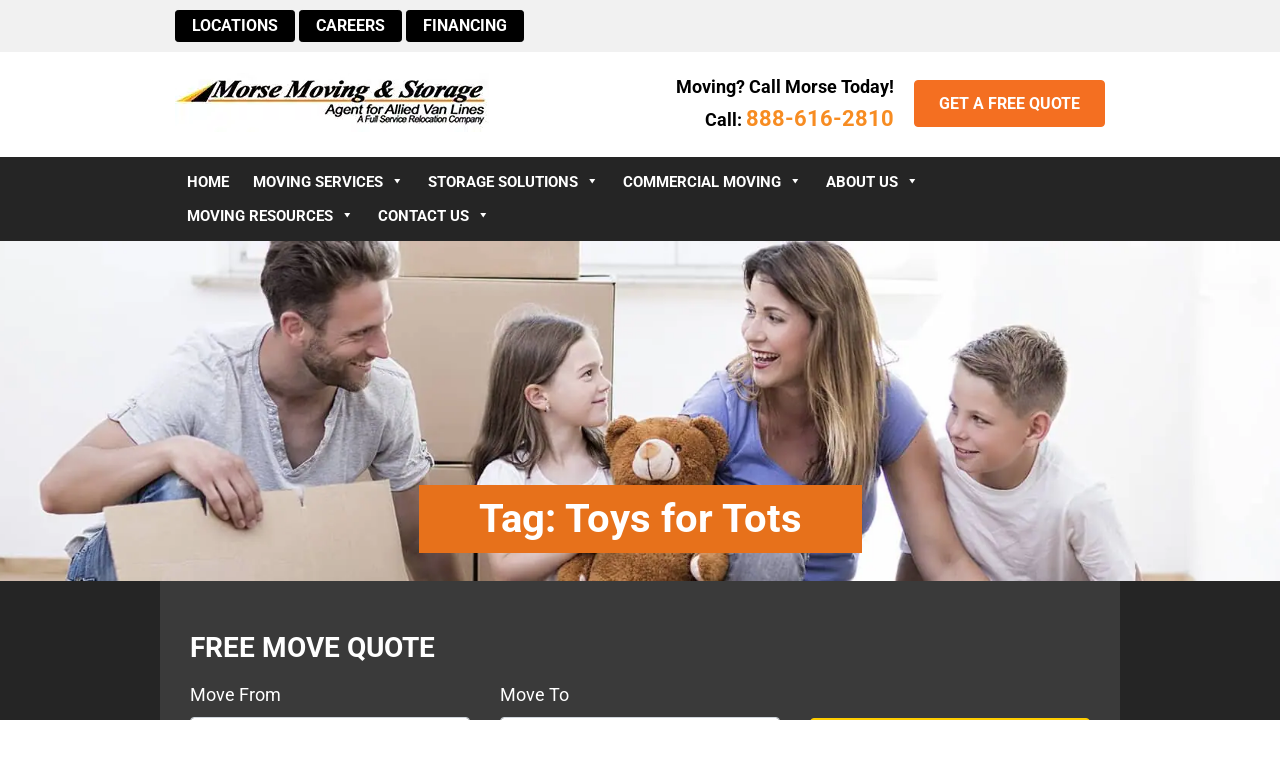

--- FILE ---
content_type: text/html; charset=UTF-8
request_url: https://www.morsemoving.com/tag/toys-for-tots/
body_size: 43038
content:
<!DOCTYPE html>
<html lang="en"> <head><meta http-equiv="Content-Type" content="text/html;charset=UTF-8"><script>document.seraph_accel_usbpb=document.createElement;seraph_accel_izrbpb={add:function(b,a=10){void 0===this.a[a]&&(this.a[a]=[]);this.a[a].push(b)},a:{}}</script> <meta name="viewport" content="width=device-width, initial-scale=1, shrink-to-fit=no"> <meta name="geo.region" content="US-MI"> <meta name="geo.placename" content="Romulus"> <meta name="geo.position" content="39.78373;-100.445882"> <meta name="ICBM" content="39.78373, -100.445882"> <title>Toys for Tots Archives | Morse Moving &amp; Storage</title> <meta name="msapplication-TileColor" content="#ffffff"> <meta name="msapplication-TileImage" content="https://www.morsemoving.com/wp-content/themes/Morse%20moving%20/images/ms-icon-144x144.png"> <meta name="theme-color" content="#ffffff"> <link rel="shortcut icon" href="https://www.morsemoving.com/wp-content/uploads/2020/08/favicon-1.ico" type="image/x-icon">    <script src="https://script.crazyegg.com/pages/scripts/0018/6400.js" async="async" type="o/js-lzl"></script> <meta name="robots" content="follow, noindex"> <meta property="og:locale" content="en_US"> <meta property="og:type" content="article"> <meta property="og:title" content="Toys for Tots Archives | Morse Moving &amp; Storage"> <meta property="og:url" content="https://www.morsemoving.com/tag/toys-for-tots/"> <meta property="og:site_name" content="Morse Moving &amp; Storage"> <meta name="twitter:card" content="summary_large_image"> <meta name="twitter:title" content="Toys for Tots Archives | Morse Moving &amp; Storage"> <meta name="twitter:label1" content="Posts"> <meta name="twitter:data1" content="1"> <script type="application/ld+json" class="rank-math-schema-pro">{"@context":"https://schema.org","@graph":[{"@type":"Organization","@id":"https://www.morsemoving.com/#organization","name":"Morse Moving &amp; Storage","url":"https://www.morsemoving.com","logo":{"@type":"ImageObject","@id":"https://www.morsemoving.com/#logo","url":"https://www.morsemoving.com/wp-content/uploads/2025/12/logo-1.png","contentUrl":"https://www.morsemoving.com/wp-content/uploads/2025/12/logo-1.png","caption":"Morse Moving &amp; Storage","inLanguage":"en-US","width":"314","height":"62"}},{"@type":"WebSite","@id":"https://www.morsemoving.com/#website","url":"https://www.morsemoving.com","name":"Morse Moving &amp; Storage","publisher":{"@id":"https://www.morsemoving.com/#organization"},"inLanguage":"en-US"},{"@type":"BreadcrumbList","@id":"https://www.morsemoving.com/tag/toys-for-tots/#breadcrumb","itemListElement":[{"@type":"ListItem","position":"1","item":{"@id":"https://www.morsemoving.com","name":"Home"}},{"@type":"ListItem","position":"2","item":{"@id":"https://www.morsemoving.com/tag/toys-for-tots/","name":"Toys for Tots"}}]},{"@type":"CollectionPage","@id":"https://www.morsemoving.com/tag/toys-for-tots/#webpage","url":"https://www.morsemoving.com/tag/toys-for-tots/","name":"Toys for Tots Archives | Morse Moving &amp; Storage","isPartOf":{"@id":"https://www.morsemoving.com/#website"},"inLanguage":"en-US","breadcrumb":{"@id":"https://www.morsemoving.com/tag/toys-for-tots/#breadcrumb"}}]}</script> <link rel="dns-prefetch" href="//use.fontawesome.com"> <link rel="alternate" type="application/rss+xml" title="Morse Moving &amp; Storage » Toys for Tots Tag Feed" href="https://www.morsemoving.com/tag/toys-for-tots/feed/">              <script src="https://www.morsemoving.com/wp-includes/js/jquery/jquery.min.js" id="jquery-core-js" type="o/js-lzl"></script> <script src="https://www.morsemoving.com/wp-includes/js/jquery/jquery-migrate.min.js" id="jquery-migrate-js" type="o/js-lzl"></script> <link rel="https://api.w.org/" href="https://www.morsemoving.com/wp-json/"><link rel="alternate" title="JSON" type="application/json" href="https://www.morsemoving.com/wp-json/wp/v2/tags/202"><link rel="EditURI" type="application/rsd+xml" title="RSD" href="https://www.morsemoving.com/xmlrpc.php?rsd"> <script type="application/ld+json"> 
{ 
  "@context": "https://schema.org", 
  "@type": "Organization", 
  "name": "Morse Moving & Storage", 
  "url": "https://www.morsemoving.com/", 
  "logo": "https://www.morsemoving.com/wp-content/themes/Morse%20moving%20/images/logo.png", 
  "image": " https://www.morsemoving.com/wp-content/uploads/2019/12/local-move.jpg", 
  "email": "info@morsemoving.com", 
  "telephone": "+1-734-484-1717", 
  "description": "Morse Moving & Storage is a trusted Allied Van Lines agent offering professional residential, commercial, long-distance, and storage moving solutions across Michigan and Ohio.", 
  "address": { 
    "@type": "PostalAddress", 
    "streetAddress": "10049 Harrison Rd STE 500", 
    "addressLocality": "Romulus", 
    "addressRegion": "MI", 
    "postalCode": "48174", 
    "addressCountry": "US" 
  }, 
  "geo": { 
    "@type": "GeoCoordinates", 
    "latitude": 42.1844168, 
    "longitude": -83.3168515 
  }, 
  "aggregateRating": { 
    "@type": "AggregateRating", 
    "ratingValue": "4.7", 
    "reviewCount": "650", 
    "bestRating": "5", 
    "worstRating": "1" 
  }, 
  "sameAs": [ 
    "https://www.facebook.com/MorseMovingAndStorage", 
    "https://www.yelp.com/biz/morse-moving-and-storage-romulus", 
    "https://www.linkedin.com/company/morse-moving-and-storage" 
  ], 
  "makesOffer": [ 
    { 
      "@type": "Offer", 
      "itemOffered": { 
        "@type": "Service", 
        "name": "Residential Moving", 
        "description": "Full-service household relocation with packing, transport, and delivery." 
      } 
    }, 
    { 
      "@type": "Offer", 
      "itemOffered": { 
        "@type": "Service", 
        "name": "Commercial Moving", 
        "description": "Office and industrial moving solutions with minimal downtime." 
      } 
    }, 
    { 
      "@type": "Offer", 
      "itemOffered": { 
        "@type": "Service", 
        "name": "Long Distance Moving", 
        "description": "Nationwide and cross-country moves backed by Allied Van Lines." 
      } 
    }, 
    { 
      "@type": "Offer", 
      "itemOffered": { 
        "@type": "Service", 
        "name": "Storage Services", 
        "description": "Secure, climate-controlled storage for short or long term." 
      } 
    } 
  ], 
  "areaServed": [ 
    { "@type": "Place", "name": "Romulus, MI" }, 
    { "@type": "Place", "name": "Cleveland, OH" }, 
    { "@type": "Place", "name": "Bedford Heights, OH" }, 
    { "@type": "Place", "name": "Traverse City, MI" }, 
    { "@type": "Place", "name": "Lansing, MI" }, 
    { "@type": "Place", "name": "Mount Pleasant, MI" }, 
    { "@type": "Place", "name": "Ann Arbor, MI" }, 
    { "@type": "Place", "name": "Detroit, MI" }, 
    { "@type": "Place", "name": "Toledo, OH" }, 
    { "@type": "Place", "name": "Grand Rapids, MI" } 
  ], 
  "location": [ 
    { 
      "geo": { 
        "@type": "GeoCoordinates", 
        "latitude": 42.237855, 
        "longitude": -83.373971 
      } 
    }, 
    { 
      "@type": "Place", 
      "name": "Morse Moving & Storage – Cleveland", 
      "telephone": "+1-216-587-1160", 
      "address": { 
        "@type": "PostalAddress", 
        "streetAddress": "1300 Superior Ave Suite 1300", 
        "addressLocality": "Cleveland", 
        "addressRegion": "OH", 
        "postalCode": "44114", 
        "addressCountry": "US" 
      }, 
      "geo": { 
        "@type": "GeoCoordinates", 
        "latitude": 41.50376, 
        "longitude": -81.685608 
      } 
    }, 
    { 
      "@type": "Place", 
      "name": "Morse Moving & Storage – Bedford Heights", 
      "telephone": "+1-216-587-1160", 
      "address": { 
        "@type": "PostalAddress", 
        "streetAddress": "23600 Corbin Dr", 
        "addressLocality": "Bedford Heights", 
        "addressRegion": "OH", 
        "postalCode": "44128", 
        "addressCountry": "US" 
      }, 
      "geo": { 
        "@type": "GeoCoordinates", 
        "latitude": 41.4230463, 
        "longitude": -81.5148865 
      } 
    }, 
    { 
      "@type": "Place", 
      "name": "Morse Moving & Storage – Traverse City", 
      "telephone": "+1-231-947-7650", 
      "address": { 
        "@type": "PostalAddress", 
        "streetAddress": "2040 Traversefield Dr", 
        "addressLocality": "Traverse City", 
        "addressRegion": "MI", 
        "postalCode": "49686", 
        "addressCountry": "US" 
      }, 
      "geo": { 
        "@type": "GeoCoordinates", 
        "latitude": 44.7155702, 
        "longitude": -85.587512 
      } 
    }, 
    { 
      "@type": "Place", 
      "name": "Morse Moving & Storage – Lansing", 
      "telephone": "+1-517-283-6602", 
      "address": { 
        "@type": "PostalAddress", 
        "streetAddress": "3000 Sanders Rd", 
        "addressLocality": "Lansing", 
        "addressRegion": "MI", 
        "postalCode": "48917", 
        "addressCountry": "US" 
      }, 
      "geo": { 
        "@type": "GeoCoordinates", 
        "latitude": 42.701599, 
        "longitude": -84.631269 
      } 
    }, 
    { 
      "@type": "Place", 
      "name": "Morse Moving & Storage – Mount Pleasant", 
      "telephone": "+1-989-772-2824", 
      "address": { 
        "@type": "PostalAddress", 
        "streetAddress": "2374 Parkway Dr", 
        "addressLocality": "Mt Pleasant", 
        "addressRegion": "MI", 
        "postalCode": "48858", 
        "addressCountry": "US" 
      }, 
      "geo": { 
        "@type": "GeoCoordinates", 
        "latitude": 43.6062775, 
        "longitude": -84.7363841 
      } 
    } 
  ], 
  "openingHours": "Mo-Fr 09:00-21:00", 
  "priceRange": "Custom Quote" 
} 
</script> <meta name="generator" content="Powered by WPBakery Page Builder - drag and drop page builder for WordPress.">  <noscript><style>.wpb_animate_when_almost_visible{opacity:1}</style></noscript> <script async src="https://www.googletagmanager.com/gtag/js?id=UA-35176078-1" type="o/js-lzl"></script> <script type="o/js-lzl">
  window.dataLayer = window.dataLayer || [];
  function gtag(){dataLayer.push(arguments);}
  gtag('js', new Date());
  gtag('config', 'UA-35176078-1');
</script> <script type="o/js-lzl">(function(w,d,s,l,i){w[l]=w[l]||[];w[l].push({'gtm.start':
new Date().getTime(),event:'gtm.js'});var f=d.getElementsByTagName(s)[0],
j=d.createElement(s),dl=l!='dataLayer'?'&l='+l:'';j.async=true;j.src=
'https://www.googletagmanager.com/gtm.js?id='+i+dl;f.parentNode.insertBefore(j,f);
})(window,document,'script','dataLayer','GTM-NCDN37T');</script> <script type="o/js-lzl">
  !function(f,b,e,v,n,t,s)
  {if(f.fbq)return;n=f.fbq=function(){n.callMethod?
  n.callMethod.apply(n,arguments):n.queue.push(arguments)};
  if(!f._fbq)f._fbq=n;n.push=n;n.loaded=!0;n.version='2.0';
  n.queue=[];t=b.createElement(e);t.async=!0;
  t.src=v;s=b.getElementsByTagName(e)[0];
  s.parentNode.insertBefore(t,s)}(window, document,'script',
  'https://connect.facebook.net/en_US/fbevents.js');
  fbq('init', '4937572289612013');
  fbq('track', 'PageView');
</script> <noscript><img height="1" width="1" style="display:none" src="https://www.facebook.com/tr?id=4937572289612013&amp;ev=PageView&amp;noscript=1"></noscript> <noscript><style>.lzl{display:none!important;}</style></noscript><style>img.lzl,img.lzl-ing{opacity:0.01;}img.lzl-ed{transition:opacity .25s ease-in-out;}</style><style>*,::after,::before{box-sizing:border-box}html{font-family:sans-serif;line-height:1.15;-webkit-text-size-adjust:100%;-webkit-tap-highlight-color:transparent}article,aside,figcaption,figure,footer,header,hgroup,main,nav,section{display:block}body{margin:0;font-family:-apple-system,BlinkMacSystemFont,"Segoe UI",Roboto,"Helvetica Neue",Arial,"Noto Sans",sans-serif,"Apple Color Emoji","Segoe UI Emoji","Segoe UI Symbol","Noto Color Emoji";font-size:1rem;font-weight:400;line-height:1.5;color:#212529;text-align:left;background-color:#fff}[tabindex="-1"]:focus{outline:0!important}hr{box-sizing:content-box;height:0;overflow:visible}h1,h2,h3,h4,h5,h6{margin-top:0;margin-bottom:.5rem}p{margin-top:0;margin-bottom:1rem}abbr[data-original-title],abbr[title]{text-decoration:underline;text-decoration:underline dotted;-webkit-text-decoration:underline dotted;cursor:help;border-bottom:0;-webkit-text-decoration-skip-ink:none;text-decoration-skip-ink:none}dl,ol,ul{margin-top:0;margin-bottom:1rem}ol ol,ol ul,ul ol,ul ul{margin-bottom:0}b,strong{font-weight:bolder}small{font-size:80%}a{color:#f46f21;text-decoration:none;background-color:transparent}a:hover{color:#e8661a;text-decoration:underline}a:not([href]):not([tabindex]){color:inherit;text-decoration:none}a:not([href]):not([tabindex]):focus,a:not([href]):not([tabindex]):hover{color:inherit;text-decoration:none}a:not([href]):not([tabindex]):focus{outline:0}img{vertical-align:middle;border-style:none}svg{overflow:hidden;vertical-align:middle}label{display:inline-block;margin-bottom:.5rem}button{border-radius:0}button:focus{outline:1px dotted;outline:5px auto -webkit-focus-ring-color}button,input,optgroup,select,textarea{margin:0;font-family:inherit;font-size:inherit;line-height:inherit}button,input{overflow:visible}button,select{text-transform:none}[type=button],[type=reset],[type=submit],button{-webkit-appearance:button}[type=button]:not(:disabled),[type=reset]:not(:disabled),[type=submit]:not(:disabled),button:not(:disabled){cursor:pointer}[type=button]::-moz-focus-inner,[type=reset]::-moz-focus-inner,[type=submit]::-moz-focus-inner,button::-moz-focus-inner{padding:0;border-style:none}input[type=checkbox],input[type=radio]{box-sizing:border-box;padding:0}input[type=date],input[type=datetime-local],input[type=month],input[type=time]{-webkit-appearance:listbox}[type=number]::-webkit-inner-spin-button,[type=number]::-webkit-outer-spin-button{height:auto}[type=search]{outline-offset:-2px;-webkit-appearance:none}[type=search]::-webkit-search-decoration{-webkit-appearance:none}::-webkit-file-upload-button{font:inherit;-webkit-appearance:button}[hidden]{display:none!important}.h1,.h2,.h3,.h4,.h5,.h6,h1,h2,h3,h4,h5,h6{margin-bottom:.5rem;font-weight:700;line-height:1.2}.h1,h1{font-size:2.5rem}.h2,h2{font-size:2rem}.h3,h3{font-size:1.75rem}.h4,h4{font-size:1.5rem}.h5,h5{font-size:1.25rem}hr{margin-top:1rem;margin-bottom:1rem;border:0;border-top:1px solid rgba(0,0,0,.1)}.small,small{font-size:80%;font-weight:400}.img-fluid{max-width:100%;height:auto}.container{width:100%;padding-right:15px;padding-left:15px;margin-right:auto;margin-left:auto}@media (min-width:576px){.container{max-width:540px}}@media (min-width:768px){.container{max-width:720px}}@media (min-width:992px){.container{max-width:960px}}@media (min-width:1300px){.container{max-width:1200px}}.row{display:-ms-flexbox;display:flex;-ms-flex-wrap:wrap;flex-wrap:wrap;margin-right:-15px;margin-left:-15px}.col,.col-1,.col-10,.col-11,.col-12,.col-2,.col-3,.col-4,.col-5,.col-6,.col-7,.col-8,.col-9,.col-auto,.col-lg,.col-lg-1,.col-lg-10,.col-lg-11,.col-lg-12,.col-lg-2,.col-lg-3,.col-lg-4,.col-lg-5,.col-lg-6,.col-lg-7,.col-lg-8,.col-lg-9,.col-lg-auto,.col-md,.col-md-1,.col-md-10,.col-md-11,.col-md-12,.col-md-2,.col-md-3,.col-md-4,.col-md-5,.col-md-6,.col-md-7,.col-md-8,.col-md-9,.col-md-auto,.col-sm,.col-sm-1,.col-sm-10,.col-sm-11,.col-sm-12,.col-sm-2,.col-sm-3,.col-sm-4,.col-sm-5,.col-sm-6,.col-sm-7,.col-sm-8,.col-sm-9,.col-sm-auto,.col-xl,.col-xl-1,.col-xl-10,.col-xl-11,.col-xl-12,.col-xl-2,.col-xl-3,.col-xl-4,.col-xl-5,.col-xl-6,.col-xl-7,.col-xl-8,.col-xl-9,.col-xl-auto{position:relative;width:100%;padding-right:15px;padding-left:15px}@media (min-width:768px){.col-md-1{-ms-flex:0 0 8.333333%;flex:0 0 8.333333%;max-width:8.333333%}.col-md-2{-ms-flex:0 0 16.666667%;flex:0 0 16.666667%;max-width:16.666667%}.col-md-3{-ms-flex:0 0 25%;flex:0 0 25%;max-width:25%}.col-md-4{-ms-flex:0 0 33.333333%;flex:0 0 33.333333%;max-width:33.333333%}.col-md-5{-ms-flex:0 0 41.666667%;flex:0 0 41.666667%;max-width:41.666667%}.col-md-6{-ms-flex:0 0 50%;flex:0 0 50%;max-width:50%}.col-md-7{-ms-flex:0 0 58.333333%;flex:0 0 58.333333%;max-width:58.333333%}.col-md-8{-ms-flex:0 0 66.666667%;flex:0 0 66.666667%;max-width:66.666667%}.col-md-9{-ms-flex:0 0 75%;flex:0 0 75%;max-width:75%}.col-md-10{-ms-flex:0 0 83.333333%;flex:0 0 83.333333%;max-width:83.333333%}.col-md-11{-ms-flex:0 0 91.666667%;flex:0 0 91.666667%;max-width:91.666667%}.col-md-12{-ms-flex:0 0 100%;flex:0 0 100%;max-width:100%}}.form-control{display:block;width:100%;height:calc(1.5em + .75rem + 2px);padding:.375rem .75rem;font-size:1rem;font-weight:400;line-height:1.5;color:#495057;background-color:#fff;background-clip:padding-box;border:1px solid #ced4da;border-radius:.25rem;transition:border-color .15s ease-in-out,box-shadow .15s ease-in-out}@media (prefers-reduced-motion:reduce){.form-control{transition:none}}.form-control::-ms-expand{background-color:transparent;border:0}.form-control:focus{color:#495057;background-color:#fff;border-color:#80bdff;outline:0;box-shadow:0 0 0 .2rem rgba(0,123,255,.25)}.form-control::-webkit-input-placeholder{color:#6c757d;opacity:1}.form-control::-moz-placeholder{color:#6c757d;opacity:1}.form-control:-ms-input-placeholder{color:#6c757d;opacity:1}.form-control::-ms-input-placeholder{color:#6c757d;opacity:1}.form-control::placeholder{color:#6c757d;opacity:1}.form-control:disabled,.form-control[readonly]{background-color:#e9ecef;opacity:1}.form-group{margin-bottom:1rem}.btn{display:inline-block;font-weight:700;color:#212529;text-align:center;vertical-align:middle;-webkit-user-select:none;-moz-user-select:none;-ms-user-select:none;user-select:none;background-color:transparent;border:1px solid transparent;padding:.5rem 1.5rem;font-size:1rem;line-height:1.5;border-radius:.25rem;transition:color .15s ease-in-out,background-color .15s ease-in-out,border-color .15s ease-in-out,box-shadow .15s ease-in-out}@media (prefers-reduced-motion:reduce){.btn{transition:none}}.btn:hover{color:#212529;text-decoration:none}.btn.focus,.btn:focus{outline:0;box-shadow:0 0 0 .2rem rgba(0,123,255,.25)}.btn.disabled,.btn:disabled{opacity:.65}.btn-primary{color:#fff!important;background-color:#f46f21;border-color:#f46f21}.btn-primary:hover{color:#fff;background-color:#e0651c;border-color:#e0651c}.btn-primary.focus,.btn-primary:focus{box-shadow:0 0 0 .2rem rgba(38,143,255,.5)}.btn-primary.disabled,.btn-primary:disabled{color:#fff;background-color:#e0651c;border-color:#e0651c}.btn-primary:not(:disabled):not(.disabled).active,.btn-primary:not(:disabled):not(.disabled):active,.show>.btn-primary.dropdown-toggle{color:#fff;background-color:#e0651c;border-color:#e0651c}.btn-primary:not(:disabled):not(.disabled).active:focus,.btn-primary:not(:disabled):not(.disabled):active:focus,.show>.btn-primary.dropdown-toggle:focus{box-shadow:0 0 0 .2rem rgba(38,143,255,.5)}.btn-secondary{color:#fff!important;background-color:#000;border-color:#000}.btn-secondary:hover{color:#fff;background-color:#333;border-color:#333}.btn-secondary.focus,.btn-secondary:focus{box-shadow:0 0 0 .2rem rgba(130,138,145,.5)}.btn-secondary.disabled,.btn-secondary:disabled{color:#fff;background-color:#333;border-color:#333}.btn-secondary:not(:disabled):not(.disabled).active,.btn-secondary:not(:disabled):not(.disabled):active,.show>.btn-secondary.dropdown-toggle{color:#fff;background-color:#333;border-color:#333}.btn-secondary:not(:disabled):not(.disabled).active:focus,.btn-secondary:not(:disabled):not(.disabled):active:focus,.show>.btn-secondary.dropdown-toggle:focus{box-shadow:0 0 0 .2rem rgba(130,138,145,.5)}.btn-warning{color:#000!important;background-color:#ffcd00;border-color:#ffcd00}.btn-warning:hover{color:#000!important;background-color:#e0b608;border-color:#e0b608}.btn-warning.focus,.btn-warning:focus{box-shadow:0 0 0 .2rem rgba(222,170,12,.5)}.btn-warning.disabled,.btn-warning:disabled{color:#212529;background-color:#e0b608;border-color:#e0b608}.btn-warning:not(:disabled):not(.disabled).active,.btn-warning:not(:disabled):not(.disabled):active,.show>.btn-warning.dropdown-toggle{color:#212529;background-color:#e0b608;border-color:#e0b608}.btn-warning:not(:disabled):not(.disabled).active:focus,.btn-warning:not(:disabled):not(.disabled):active:focus,.show>.btn-warning.dropdown-toggle:focus{box-shadow:0 0 0 .2rem rgba(222,170,12,.5)}.btn-group-sm>.btn,.btn-sm{padding:.25rem .5rem;font-size:.875rem;line-height:1.5;border-radius:.2rem}.btn-block{display:block;width:100%}.btn-block+.btn-block{margin-top:.5rem}.btn-group-sm>.btn+.dropdown-toggle-split,.btn-sm+.dropdown-toggle-split{padding-right:.375rem;padding-left:.375rem}.navbar{position:relative;display:-ms-flexbox;display:flex;-ms-flex-wrap:wrap;flex-wrap:wrap;-ms-flex-align:center;align-items:center;-ms-flex-pack:justify;justify-content:space-between;padding:.5rem 1rem}.navbar>.container,.navbar>.container-fluid{display:-ms-flexbox;display:flex;-ms-flex-wrap:wrap;flex-wrap:wrap;-ms-flex-align:center;align-items:center;-ms-flex-pack:justify;justify-content:space-between}@media (max-width:991.98px){.navbar-expand-lg>.container,.navbar-expand-lg>.container-fluid{padding-right:0;padding-left:0}}@media (min-width:992px){.navbar-expand-lg{-ms-flex-flow:row nowrap;flex-flow:row nowrap;-ms-flex-pack:start;justify-content:flex-start}.navbar-expand-lg>.container,.navbar-expand-lg>.container-fluid{-ms-flex-wrap:nowrap;flex-wrap:nowrap}}.page-link{position:relative;display:block;padding:.5rem .75rem;margin-left:-1px;line-height:1.25;color:#007bff;background-color:#fff;border:1px solid #dee2e6}.page-link:hover{z-index:2;color:#0056b3;text-decoration:none;background-color:#e9ecef;border-color:#dee2e6}.page-link:focus{z-index:2;outline:0;box-shadow:0 0 0 .2rem rgba(0,123,255,.25)}@-webkit-keyframes progress-bar-stripes{from{background-position:1rem 0}to{background-position:0 0}}@keyframes progress-bar-stripes{from{background-position:1rem 0}to{background-position:0 0}}@-webkit-keyframes spinner-border{to{-webkit-transform:rotate(360deg);transform:rotate(360deg)}}@keyframes spinner-border{to{-webkit-transform:rotate(360deg);transform:rotate(360deg)}}@-webkit-keyframes spinner-grow{0%{-webkit-transform:scale(0);transform:scale(0)}50%{opacity:1}}@keyframes spinner-grow{0%{-webkit-transform:scale(0);transform:scale(0)}50%{opacity:1}}.d-inline-block{display:inline-block!important}.align-items-end{-ms-flex-align:end!important;align-items:flex-end!important}.align-self-center{-ms-flex-item-align:center!important;align-self:center!important}.mt-0,.my-0{margin-top:0!important}.mr-0,.mx-0{margin-right:0!important}.mb-0,.my-0{margin-bottom:0!important}.ml-0,.mx-0{margin-left:0!important}.mt-1,.my-1{margin-top:.25rem!important}.mr-1,.mx-1{margin-right:.25rem!important}.mb-1,.my-1{margin-bottom:.25rem!important}.ml-1,.mx-1{margin-left:.25rem!important}.mt-2,.my-2{margin-top:.5rem!important}.mr-2,.mx-2{margin-right:.5rem!important}.mb-2,.my-2{margin-bottom:.5rem!important}.ml-2,.mx-2{margin-left:.5rem!important}.mt-3,.my-3{margin-top:1rem!important}.mr-3,.mx-3{margin-right:1rem!important}.mb-3,.my-3{margin-bottom:1rem!important}.ml-3,.mx-3{margin-left:1rem!important}.mt-4,.my-4{margin-top:1.5rem!important}.mr-4,.mx-4{margin-right:1.5rem!important}.mb-4,.my-4{margin-bottom:1.5rem!important}.ml-4,.mx-4{margin-left:1.5rem!important}.mt-5,.my-5{margin-top:3rem!important}.mr-5,.mx-5{margin-right:3rem!important}.mb-5,.my-5{margin-bottom:3rem!important}.ml-5,.mx-5{margin-left:3rem!important}.pt-0,.py-0{padding-top:0!important}.pb-0,.py-0{padding-bottom:0!important}.pt-1,.py-1{padding-top:.25rem!important}.pb-1,.py-1{padding-bottom:.25rem!important}.pt-2,.py-2{padding-top:.5rem!important}.pb-2,.py-2{padding-bottom:.5rem!important}.pt-3,.py-3{padding-top:1rem!important}.pb-3,.py-3{padding-bottom:1rem!important}.pt-4,.py-4{padding-top:1.5rem!important}.pb-4,.py-4{padding-bottom:1.5rem!important}.pt-5,.py-5{padding-top:3rem!important}.pb-5,.py-5{padding-bottom:3rem!important}.text-center{text-align:center!important}@media (min-width:768px){.text-md-right{text-align:right!important}}.font-weight-light{font-weight:300!important}.text-muted{color:#6c757d!important}@media print{*,::after,::before{text-shadow:none!important;box-shadow:none!important}a:not(.btn){text-decoration:underline}abbr[title]::after{content:" (" attr(title) ")"}img,tr{page-break-inside:avoid}h2,h3,p{orphans:3;widows:3}h2,h3{page-break-after:avoid}@page{size:a3}body{min-width:992px!important}.container{min-width:992px!important}.navbar{display:none}}</style><link rel="stylesheet/lzl-nc" href="https://www.morsemoving.com/wp-content/cache/seraphinite-accelerator/s/m/d/css/4d60915212f4ca2eeb04f14de743e8f0.229c9.css"><noscript lzl=""><link rel="stylesheet" href="https://www.morsemoving.com/wp-content/cache/seraphinite-accelerator/s/m/d/css/4d60915212f4ca2eeb04f14de743e8f0.229c9.css"></noscript><style>@font-face{font-family:"Roboto";font-style:normal;font-weight:300;font-stretch:100%;src:url("https://fonts.gstatic.com/s/roboto/v50/KFO7CnqEu92Fr1ME7kSn66aGLdTylUAMa3GUBGEe.woff2") format("woff2");unicode-range:U+0460-052F,U+1C80-1C8A,U+20B4,U+2DE0-2DFF,U+A640-A69F,U+FE2E-FE2F;font-display:swap}@font-face{font-family:"Roboto";font-style:normal;font-weight:300;font-stretch:100%;src:url("https://fonts.gstatic.com/s/roboto/v50/KFO7CnqEu92Fr1ME7kSn66aGLdTylUAMa3iUBGEe.woff2") format("woff2");unicode-range:U+0301,U+0400-045F,U+0490-0491,U+04B0-04B1,U+2116;font-display:swap}@font-face{font-family:"Roboto";font-style:normal;font-weight:300;font-stretch:100%;src:url("https://fonts.gstatic.com/s/roboto/v50/KFO7CnqEu92Fr1ME7kSn66aGLdTylUAMa3CUBGEe.woff2") format("woff2");unicode-range:U+1F00-1FFF;font-display:swap}@font-face{font-family:"Roboto";font-style:normal;font-weight:300;font-stretch:100%;src:url("https://fonts.gstatic.com/s/roboto/v50/KFO7CnqEu92Fr1ME7kSn66aGLdTylUAMa3-UBGEe.woff2") format("woff2");unicode-range:U+0370-0377,U+037A-037F,U+0384-038A,U+038C,U+038E-03A1,U+03A3-03FF;font-display:swap}@font-face{font-family:"Roboto";font-style:normal;font-weight:300;font-stretch:100%;src:url("https://fonts.gstatic.com/s/roboto/v50/KFO7CnqEu92Fr1ME7kSn66aGLdTylUAMawCUBGEe.woff2") format("woff2");unicode-range:U+0302-0303,U+0305,U+0307-0308,U+0310,U+0312,U+0315,U+031A,U+0326-0327,U+032C,U+032F-0330,U+0332-0333,U+0338,U+033A,U+0346,U+034D,U+0391-03A1,U+03A3-03A9,U+03B1-03C9,U+03D1,U+03D5-03D6,U+03F0-03F1,U+03F4-03F5,U+2016-2017,U+2034-2038,U+203C,U+2040,U+2043,U+2047,U+2050,U+2057,U+205F,U+2070-2071,U+2074-208E,U+2090-209C,U+20D0-20DC,U+20E1,U+20E5-20EF,U+2100-2112,U+2114-2115,U+2117-2121,U+2123-214F,U+2190,U+2192,U+2194-21AE,U+21B0-21E5,U+21F1-21F2,U+21F4-2211,U+2213-2214,U+2216-22FF,U+2308-230B,U+2310,U+2319,U+231C-2321,U+2336-237A,U+237C,U+2395,U+239B-23B7,U+23D0,U+23DC-23E1,U+2474-2475,U+25AF,U+25B3,U+25B7,U+25BD,U+25C1,U+25CA,U+25CC,U+25FB,U+266D-266F,U+27C0-27FF,U+2900-2AFF,U+2B0E-2B11,U+2B30-2B4C,U+2BFE,U+3030,U+FF5B,U+FF5D,U+1D400-1D7FF,U+1EE00-1EEFF;font-display:swap}@font-face{font-family:"Roboto";font-style:normal;font-weight:300;font-stretch:100%;src:url("https://fonts.gstatic.com/s/roboto/v50/KFO7CnqEu92Fr1ME7kSn66aGLdTylUAMaxKUBGEe.woff2") format("woff2");unicode-range:U+0001-000C,U+000E-001F,U+007F-009F,U+20DD-20E0,U+20E2-20E4,U+2150-218F,U+2190,U+2192,U+2194-2199,U+21AF,U+21E6-21F0,U+21F3,U+2218-2219,U+2299,U+22C4-22C6,U+2300-243F,U+2440-244A,U+2460-24FF,U+25A0-27BF,U+2800-28FF,U+2921-2922,U+2981,U+29BF,U+29EB,U+2B00-2BFF,U+4DC0-4DFF,U+FFF9-FFFB,U+10140-1018E,U+10190-1019C,U+101A0,U+101D0-101FD,U+102E0-102FB,U+10E60-10E7E,U+1D2C0-1D2D3,U+1D2E0-1D37F,U+1F000-1F0FF,U+1F100-1F1AD,U+1F1E6-1F1FF,U+1F30D-1F30F,U+1F315,U+1F31C,U+1F31E,U+1F320-1F32C,U+1F336,U+1F378,U+1F37D,U+1F382,U+1F393-1F39F,U+1F3A7-1F3A8,U+1F3AC-1F3AF,U+1F3C2,U+1F3C4-1F3C6,U+1F3CA-1F3CE,U+1F3D4-1F3E0,U+1F3ED,U+1F3F1-1F3F3,U+1F3F5-1F3F7,U+1F408,U+1F415,U+1F41F,U+1F426,U+1F43F,U+1F441-1F442,U+1F444,U+1F446-1F449,U+1F44C-1F44E,U+1F453,U+1F46A,U+1F47D,U+1F4A3,U+1F4B0,U+1F4B3,U+1F4B9,U+1F4BB,U+1F4BF,U+1F4C8-1F4CB,U+1F4D6,U+1F4DA,U+1F4DF,U+1F4E3-1F4E6,U+1F4EA-1F4ED,U+1F4F7,U+1F4F9-1F4FB,U+1F4FD-1F4FE,U+1F503,U+1F507-1F50B,U+1F50D,U+1F512-1F513,U+1F53E-1F54A,U+1F54F-1F5FA,U+1F610,U+1F650-1F67F,U+1F687,U+1F68D,U+1F691,U+1F694,U+1F698,U+1F6AD,U+1F6B2,U+1F6B9-1F6BA,U+1F6BC,U+1F6C6-1F6CF,U+1F6D3-1F6D7,U+1F6E0-1F6EA,U+1F6F0-1F6F3,U+1F6F7-1F6FC,U+1F700-1F7FF,U+1F800-1F80B,U+1F810-1F847,U+1F850-1F859,U+1F860-1F887,U+1F890-1F8AD,U+1F8B0-1F8BB,U+1F8C0-1F8C1,U+1F900-1F90B,U+1F93B,U+1F946,U+1F984,U+1F996,U+1F9E9,U+1FA00-1FA6F,U+1FA70-1FA7C,U+1FA80-1FA89,U+1FA8F-1FAC6,U+1FACE-1FADC,U+1FADF-1FAE9,U+1FAF0-1FAF8,U+1FB00-1FBFF;font-display:swap}@font-face{font-family:"Roboto";font-style:normal;font-weight:300;font-stretch:100%;src:url("https://fonts.gstatic.com/s/roboto/v50/KFO7CnqEu92Fr1ME7kSn66aGLdTylUAMa3OUBGEe.woff2") format("woff2");unicode-range:U+0102-0103,U+0110-0111,U+0128-0129,U+0168-0169,U+01A0-01A1,U+01AF-01B0,U+0300-0301,U+0303-0304,U+0308-0309,U+0323,U+0329,U+1EA0-1EF9,U+20AB;font-display:swap}@font-face{font-family:"Roboto";font-style:normal;font-weight:300;font-stretch:100%;src:url("https://fonts.gstatic.com/s/roboto/v50/KFO7CnqEu92Fr1ME7kSn66aGLdTylUAMa3KUBGEe.woff2") format("woff2");unicode-range:U+0100-02BA,U+02BD-02C5,U+02C7-02CC,U+02CE-02D7,U+02DD-02FF,U+0304,U+0308,U+0329,U+1D00-1DBF,U+1E00-1E9F,U+1EF2-1EFF,U+2020,U+20A0-20AB,U+20AD-20C0,U+2113,U+2C60-2C7F,U+A720-A7FF;font-display:swap}@font-face{font-family:"Roboto";font-style:normal;font-weight:300;font-stretch:100%;src:url("https://fonts.gstatic.com/s/roboto/v50/KFO7CnqEu92Fr1ME7kSn66aGLdTylUAMa3yUBA.woff2") format("woff2");unicode-range:U+0000-00FF,U+0131,U+0152-0153,U+02BB-02BC,U+02C6,U+02DA,U+02DC,U+0304,U+0308,U+0329,U+2000-206F,U+20AC,U+2122,U+2191,U+2193,U+2212,U+2215,U+FEFF,U+FFFD;font-display:swap}@font-face{font-family:"Roboto";font-style:normal;font-weight:400;font-stretch:100%;src:url("https://fonts.gstatic.com/s/roboto/v50/KFO7CnqEu92Fr1ME7kSn66aGLdTylUAMa3GUBGEe.woff2") format("woff2");unicode-range:U+0460-052F,U+1C80-1C8A,U+20B4,U+2DE0-2DFF,U+A640-A69F,U+FE2E-FE2F;font-display:swap}@font-face{font-family:"Roboto";font-style:normal;font-weight:400;font-stretch:100%;src:url("https://fonts.gstatic.com/s/roboto/v50/KFO7CnqEu92Fr1ME7kSn66aGLdTylUAMa3iUBGEe.woff2") format("woff2");unicode-range:U+0301,U+0400-045F,U+0490-0491,U+04B0-04B1,U+2116;font-display:swap}@font-face{font-family:"Roboto";font-style:normal;font-weight:400;font-stretch:100%;src:url("https://fonts.gstatic.com/s/roboto/v50/KFO7CnqEu92Fr1ME7kSn66aGLdTylUAMa3CUBGEe.woff2") format("woff2");unicode-range:U+1F00-1FFF;font-display:swap}@font-face{font-family:"Roboto";font-style:normal;font-weight:400;font-stretch:100%;src:url("https://fonts.gstatic.com/s/roboto/v50/KFO7CnqEu92Fr1ME7kSn66aGLdTylUAMa3-UBGEe.woff2") format("woff2");unicode-range:U+0370-0377,U+037A-037F,U+0384-038A,U+038C,U+038E-03A1,U+03A3-03FF;font-display:swap}@font-face{font-family:"Roboto";font-style:normal;font-weight:400;font-stretch:100%;src:url("https://fonts.gstatic.com/s/roboto/v50/KFO7CnqEu92Fr1ME7kSn66aGLdTylUAMawCUBGEe.woff2") format("woff2");unicode-range:U+0302-0303,U+0305,U+0307-0308,U+0310,U+0312,U+0315,U+031A,U+0326-0327,U+032C,U+032F-0330,U+0332-0333,U+0338,U+033A,U+0346,U+034D,U+0391-03A1,U+03A3-03A9,U+03B1-03C9,U+03D1,U+03D5-03D6,U+03F0-03F1,U+03F4-03F5,U+2016-2017,U+2034-2038,U+203C,U+2040,U+2043,U+2047,U+2050,U+2057,U+205F,U+2070-2071,U+2074-208E,U+2090-209C,U+20D0-20DC,U+20E1,U+20E5-20EF,U+2100-2112,U+2114-2115,U+2117-2121,U+2123-214F,U+2190,U+2192,U+2194-21AE,U+21B0-21E5,U+21F1-21F2,U+21F4-2211,U+2213-2214,U+2216-22FF,U+2308-230B,U+2310,U+2319,U+231C-2321,U+2336-237A,U+237C,U+2395,U+239B-23B7,U+23D0,U+23DC-23E1,U+2474-2475,U+25AF,U+25B3,U+25B7,U+25BD,U+25C1,U+25CA,U+25CC,U+25FB,U+266D-266F,U+27C0-27FF,U+2900-2AFF,U+2B0E-2B11,U+2B30-2B4C,U+2BFE,U+3030,U+FF5B,U+FF5D,U+1D400-1D7FF,U+1EE00-1EEFF;font-display:swap}@font-face{font-family:"Roboto";font-style:normal;font-weight:400;font-stretch:100%;src:url("https://fonts.gstatic.com/s/roboto/v50/KFO7CnqEu92Fr1ME7kSn66aGLdTylUAMaxKUBGEe.woff2") format("woff2");unicode-range:U+0001-000C,U+000E-001F,U+007F-009F,U+20DD-20E0,U+20E2-20E4,U+2150-218F,U+2190,U+2192,U+2194-2199,U+21AF,U+21E6-21F0,U+21F3,U+2218-2219,U+2299,U+22C4-22C6,U+2300-243F,U+2440-244A,U+2460-24FF,U+25A0-27BF,U+2800-28FF,U+2921-2922,U+2981,U+29BF,U+29EB,U+2B00-2BFF,U+4DC0-4DFF,U+FFF9-FFFB,U+10140-1018E,U+10190-1019C,U+101A0,U+101D0-101FD,U+102E0-102FB,U+10E60-10E7E,U+1D2C0-1D2D3,U+1D2E0-1D37F,U+1F000-1F0FF,U+1F100-1F1AD,U+1F1E6-1F1FF,U+1F30D-1F30F,U+1F315,U+1F31C,U+1F31E,U+1F320-1F32C,U+1F336,U+1F378,U+1F37D,U+1F382,U+1F393-1F39F,U+1F3A7-1F3A8,U+1F3AC-1F3AF,U+1F3C2,U+1F3C4-1F3C6,U+1F3CA-1F3CE,U+1F3D4-1F3E0,U+1F3ED,U+1F3F1-1F3F3,U+1F3F5-1F3F7,U+1F408,U+1F415,U+1F41F,U+1F426,U+1F43F,U+1F441-1F442,U+1F444,U+1F446-1F449,U+1F44C-1F44E,U+1F453,U+1F46A,U+1F47D,U+1F4A3,U+1F4B0,U+1F4B3,U+1F4B9,U+1F4BB,U+1F4BF,U+1F4C8-1F4CB,U+1F4D6,U+1F4DA,U+1F4DF,U+1F4E3-1F4E6,U+1F4EA-1F4ED,U+1F4F7,U+1F4F9-1F4FB,U+1F4FD-1F4FE,U+1F503,U+1F507-1F50B,U+1F50D,U+1F512-1F513,U+1F53E-1F54A,U+1F54F-1F5FA,U+1F610,U+1F650-1F67F,U+1F687,U+1F68D,U+1F691,U+1F694,U+1F698,U+1F6AD,U+1F6B2,U+1F6B9-1F6BA,U+1F6BC,U+1F6C6-1F6CF,U+1F6D3-1F6D7,U+1F6E0-1F6EA,U+1F6F0-1F6F3,U+1F6F7-1F6FC,U+1F700-1F7FF,U+1F800-1F80B,U+1F810-1F847,U+1F850-1F859,U+1F860-1F887,U+1F890-1F8AD,U+1F8B0-1F8BB,U+1F8C0-1F8C1,U+1F900-1F90B,U+1F93B,U+1F946,U+1F984,U+1F996,U+1F9E9,U+1FA00-1FA6F,U+1FA70-1FA7C,U+1FA80-1FA89,U+1FA8F-1FAC6,U+1FACE-1FADC,U+1FADF-1FAE9,U+1FAF0-1FAF8,U+1FB00-1FBFF;font-display:swap}@font-face{font-family:"Roboto";font-style:normal;font-weight:400;font-stretch:100%;src:url("https://fonts.gstatic.com/s/roboto/v50/KFO7CnqEu92Fr1ME7kSn66aGLdTylUAMa3OUBGEe.woff2") format("woff2");unicode-range:U+0102-0103,U+0110-0111,U+0128-0129,U+0168-0169,U+01A0-01A1,U+01AF-01B0,U+0300-0301,U+0303-0304,U+0308-0309,U+0323,U+0329,U+1EA0-1EF9,U+20AB;font-display:swap}@font-face{font-family:"Roboto";font-style:normal;font-weight:400;font-stretch:100%;src:url("https://fonts.gstatic.com/s/roboto/v50/KFO7CnqEu92Fr1ME7kSn66aGLdTylUAMa3KUBGEe.woff2") format("woff2");unicode-range:U+0100-02BA,U+02BD-02C5,U+02C7-02CC,U+02CE-02D7,U+02DD-02FF,U+0304,U+0308,U+0329,U+1D00-1DBF,U+1E00-1E9F,U+1EF2-1EFF,U+2020,U+20A0-20AB,U+20AD-20C0,U+2113,U+2C60-2C7F,U+A720-A7FF;font-display:swap}@font-face{font-family:"Roboto";font-style:normal;font-weight:400;font-stretch:100%;src:url("https://fonts.gstatic.com/s/roboto/v50/KFO7CnqEu92Fr1ME7kSn66aGLdTylUAMa3yUBA.woff2") format("woff2");unicode-range:U+0000-00FF,U+0131,U+0152-0153,U+02BB-02BC,U+02C6,U+02DA,U+02DC,U+0304,U+0308,U+0329,U+2000-206F,U+20AC,U+2122,U+2191,U+2193,U+2212,U+2215,U+FEFF,U+FFFD;font-display:swap}@font-face{font-family:"Roboto";font-style:normal;font-weight:500;font-stretch:100%;src:url("https://fonts.gstatic.com/s/roboto/v50/KFO7CnqEu92Fr1ME7kSn66aGLdTylUAMa3GUBGEe.woff2") format("woff2");unicode-range:U+0460-052F,U+1C80-1C8A,U+20B4,U+2DE0-2DFF,U+A640-A69F,U+FE2E-FE2F;font-display:swap}@font-face{font-family:"Roboto";font-style:normal;font-weight:500;font-stretch:100%;src:url("https://fonts.gstatic.com/s/roboto/v50/KFO7CnqEu92Fr1ME7kSn66aGLdTylUAMa3iUBGEe.woff2") format("woff2");unicode-range:U+0301,U+0400-045F,U+0490-0491,U+04B0-04B1,U+2116;font-display:swap}@font-face{font-family:"Roboto";font-style:normal;font-weight:500;font-stretch:100%;src:url("https://fonts.gstatic.com/s/roboto/v50/KFO7CnqEu92Fr1ME7kSn66aGLdTylUAMa3CUBGEe.woff2") format("woff2");unicode-range:U+1F00-1FFF;font-display:swap}@font-face{font-family:"Roboto";font-style:normal;font-weight:500;font-stretch:100%;src:url("https://fonts.gstatic.com/s/roboto/v50/KFO7CnqEu92Fr1ME7kSn66aGLdTylUAMa3-UBGEe.woff2") format("woff2");unicode-range:U+0370-0377,U+037A-037F,U+0384-038A,U+038C,U+038E-03A1,U+03A3-03FF;font-display:swap}@font-face{font-family:"Roboto";font-style:normal;font-weight:500;font-stretch:100%;src:url("https://fonts.gstatic.com/s/roboto/v50/KFO7CnqEu92Fr1ME7kSn66aGLdTylUAMawCUBGEe.woff2") format("woff2");unicode-range:U+0302-0303,U+0305,U+0307-0308,U+0310,U+0312,U+0315,U+031A,U+0326-0327,U+032C,U+032F-0330,U+0332-0333,U+0338,U+033A,U+0346,U+034D,U+0391-03A1,U+03A3-03A9,U+03B1-03C9,U+03D1,U+03D5-03D6,U+03F0-03F1,U+03F4-03F5,U+2016-2017,U+2034-2038,U+203C,U+2040,U+2043,U+2047,U+2050,U+2057,U+205F,U+2070-2071,U+2074-208E,U+2090-209C,U+20D0-20DC,U+20E1,U+20E5-20EF,U+2100-2112,U+2114-2115,U+2117-2121,U+2123-214F,U+2190,U+2192,U+2194-21AE,U+21B0-21E5,U+21F1-21F2,U+21F4-2211,U+2213-2214,U+2216-22FF,U+2308-230B,U+2310,U+2319,U+231C-2321,U+2336-237A,U+237C,U+2395,U+239B-23B7,U+23D0,U+23DC-23E1,U+2474-2475,U+25AF,U+25B3,U+25B7,U+25BD,U+25C1,U+25CA,U+25CC,U+25FB,U+266D-266F,U+27C0-27FF,U+2900-2AFF,U+2B0E-2B11,U+2B30-2B4C,U+2BFE,U+3030,U+FF5B,U+FF5D,U+1D400-1D7FF,U+1EE00-1EEFF;font-display:swap}@font-face{font-family:"Roboto";font-style:normal;font-weight:500;font-stretch:100%;src:url("https://fonts.gstatic.com/s/roboto/v50/KFO7CnqEu92Fr1ME7kSn66aGLdTylUAMaxKUBGEe.woff2") format("woff2");unicode-range:U+0001-000C,U+000E-001F,U+007F-009F,U+20DD-20E0,U+20E2-20E4,U+2150-218F,U+2190,U+2192,U+2194-2199,U+21AF,U+21E6-21F0,U+21F3,U+2218-2219,U+2299,U+22C4-22C6,U+2300-243F,U+2440-244A,U+2460-24FF,U+25A0-27BF,U+2800-28FF,U+2921-2922,U+2981,U+29BF,U+29EB,U+2B00-2BFF,U+4DC0-4DFF,U+FFF9-FFFB,U+10140-1018E,U+10190-1019C,U+101A0,U+101D0-101FD,U+102E0-102FB,U+10E60-10E7E,U+1D2C0-1D2D3,U+1D2E0-1D37F,U+1F000-1F0FF,U+1F100-1F1AD,U+1F1E6-1F1FF,U+1F30D-1F30F,U+1F315,U+1F31C,U+1F31E,U+1F320-1F32C,U+1F336,U+1F378,U+1F37D,U+1F382,U+1F393-1F39F,U+1F3A7-1F3A8,U+1F3AC-1F3AF,U+1F3C2,U+1F3C4-1F3C6,U+1F3CA-1F3CE,U+1F3D4-1F3E0,U+1F3ED,U+1F3F1-1F3F3,U+1F3F5-1F3F7,U+1F408,U+1F415,U+1F41F,U+1F426,U+1F43F,U+1F441-1F442,U+1F444,U+1F446-1F449,U+1F44C-1F44E,U+1F453,U+1F46A,U+1F47D,U+1F4A3,U+1F4B0,U+1F4B3,U+1F4B9,U+1F4BB,U+1F4BF,U+1F4C8-1F4CB,U+1F4D6,U+1F4DA,U+1F4DF,U+1F4E3-1F4E6,U+1F4EA-1F4ED,U+1F4F7,U+1F4F9-1F4FB,U+1F4FD-1F4FE,U+1F503,U+1F507-1F50B,U+1F50D,U+1F512-1F513,U+1F53E-1F54A,U+1F54F-1F5FA,U+1F610,U+1F650-1F67F,U+1F687,U+1F68D,U+1F691,U+1F694,U+1F698,U+1F6AD,U+1F6B2,U+1F6B9-1F6BA,U+1F6BC,U+1F6C6-1F6CF,U+1F6D3-1F6D7,U+1F6E0-1F6EA,U+1F6F0-1F6F3,U+1F6F7-1F6FC,U+1F700-1F7FF,U+1F800-1F80B,U+1F810-1F847,U+1F850-1F859,U+1F860-1F887,U+1F890-1F8AD,U+1F8B0-1F8BB,U+1F8C0-1F8C1,U+1F900-1F90B,U+1F93B,U+1F946,U+1F984,U+1F996,U+1F9E9,U+1FA00-1FA6F,U+1FA70-1FA7C,U+1FA80-1FA89,U+1FA8F-1FAC6,U+1FACE-1FADC,U+1FADF-1FAE9,U+1FAF0-1FAF8,U+1FB00-1FBFF;font-display:swap}@font-face{font-family:"Roboto";font-style:normal;font-weight:500;font-stretch:100%;src:url("https://fonts.gstatic.com/s/roboto/v50/KFO7CnqEu92Fr1ME7kSn66aGLdTylUAMa3OUBGEe.woff2") format("woff2");unicode-range:U+0102-0103,U+0110-0111,U+0128-0129,U+0168-0169,U+01A0-01A1,U+01AF-01B0,U+0300-0301,U+0303-0304,U+0308-0309,U+0323,U+0329,U+1EA0-1EF9,U+20AB;font-display:swap}@font-face{font-family:"Roboto";font-style:normal;font-weight:500;font-stretch:100%;src:url("https://fonts.gstatic.com/s/roboto/v50/KFO7CnqEu92Fr1ME7kSn66aGLdTylUAMa3KUBGEe.woff2") format("woff2");unicode-range:U+0100-02BA,U+02BD-02C5,U+02C7-02CC,U+02CE-02D7,U+02DD-02FF,U+0304,U+0308,U+0329,U+1D00-1DBF,U+1E00-1E9F,U+1EF2-1EFF,U+2020,U+20A0-20AB,U+20AD-20C0,U+2113,U+2C60-2C7F,U+A720-A7FF;font-display:swap}@font-face{font-family:"Roboto";font-style:normal;font-weight:500;font-stretch:100%;src:url("https://fonts.gstatic.com/s/roboto/v50/KFO7CnqEu92Fr1ME7kSn66aGLdTylUAMa3yUBA.woff2") format("woff2");unicode-range:U+0000-00FF,U+0131,U+0152-0153,U+02BB-02BC,U+02C6,U+02DA,U+02DC,U+0304,U+0308,U+0329,U+2000-206F,U+20AC,U+2122,U+2191,U+2193,U+2212,U+2215,U+FEFF,U+FFFD;font-display:swap}@font-face{font-family:"Roboto";font-style:normal;font-weight:700;font-stretch:100%;src:url("https://fonts.gstatic.com/s/roboto/v50/KFO7CnqEu92Fr1ME7kSn66aGLdTylUAMa3GUBGEe.woff2") format("woff2");unicode-range:U+0460-052F,U+1C80-1C8A,U+20B4,U+2DE0-2DFF,U+A640-A69F,U+FE2E-FE2F;font-display:swap}@font-face{font-family:"Roboto";font-style:normal;font-weight:700;font-stretch:100%;src:url("https://fonts.gstatic.com/s/roboto/v50/KFO7CnqEu92Fr1ME7kSn66aGLdTylUAMa3iUBGEe.woff2") format("woff2");unicode-range:U+0301,U+0400-045F,U+0490-0491,U+04B0-04B1,U+2116;font-display:swap}@font-face{font-family:"Roboto";font-style:normal;font-weight:700;font-stretch:100%;src:url("https://fonts.gstatic.com/s/roboto/v50/KFO7CnqEu92Fr1ME7kSn66aGLdTylUAMa3CUBGEe.woff2") format("woff2");unicode-range:U+1F00-1FFF;font-display:swap}@font-face{font-family:"Roboto";font-style:normal;font-weight:700;font-stretch:100%;src:url("https://fonts.gstatic.com/s/roboto/v50/KFO7CnqEu92Fr1ME7kSn66aGLdTylUAMa3-UBGEe.woff2") format("woff2");unicode-range:U+0370-0377,U+037A-037F,U+0384-038A,U+038C,U+038E-03A1,U+03A3-03FF;font-display:swap}@font-face{font-family:"Roboto";font-style:normal;font-weight:700;font-stretch:100%;src:url("https://fonts.gstatic.com/s/roboto/v50/KFO7CnqEu92Fr1ME7kSn66aGLdTylUAMawCUBGEe.woff2") format("woff2");unicode-range:U+0302-0303,U+0305,U+0307-0308,U+0310,U+0312,U+0315,U+031A,U+0326-0327,U+032C,U+032F-0330,U+0332-0333,U+0338,U+033A,U+0346,U+034D,U+0391-03A1,U+03A3-03A9,U+03B1-03C9,U+03D1,U+03D5-03D6,U+03F0-03F1,U+03F4-03F5,U+2016-2017,U+2034-2038,U+203C,U+2040,U+2043,U+2047,U+2050,U+2057,U+205F,U+2070-2071,U+2074-208E,U+2090-209C,U+20D0-20DC,U+20E1,U+20E5-20EF,U+2100-2112,U+2114-2115,U+2117-2121,U+2123-214F,U+2190,U+2192,U+2194-21AE,U+21B0-21E5,U+21F1-21F2,U+21F4-2211,U+2213-2214,U+2216-22FF,U+2308-230B,U+2310,U+2319,U+231C-2321,U+2336-237A,U+237C,U+2395,U+239B-23B7,U+23D0,U+23DC-23E1,U+2474-2475,U+25AF,U+25B3,U+25B7,U+25BD,U+25C1,U+25CA,U+25CC,U+25FB,U+266D-266F,U+27C0-27FF,U+2900-2AFF,U+2B0E-2B11,U+2B30-2B4C,U+2BFE,U+3030,U+FF5B,U+FF5D,U+1D400-1D7FF,U+1EE00-1EEFF;font-display:swap}@font-face{font-family:"Roboto";font-style:normal;font-weight:700;font-stretch:100%;src:url("https://fonts.gstatic.com/s/roboto/v50/KFO7CnqEu92Fr1ME7kSn66aGLdTylUAMaxKUBGEe.woff2") format("woff2");unicode-range:U+0001-000C,U+000E-001F,U+007F-009F,U+20DD-20E0,U+20E2-20E4,U+2150-218F,U+2190,U+2192,U+2194-2199,U+21AF,U+21E6-21F0,U+21F3,U+2218-2219,U+2299,U+22C4-22C6,U+2300-243F,U+2440-244A,U+2460-24FF,U+25A0-27BF,U+2800-28FF,U+2921-2922,U+2981,U+29BF,U+29EB,U+2B00-2BFF,U+4DC0-4DFF,U+FFF9-FFFB,U+10140-1018E,U+10190-1019C,U+101A0,U+101D0-101FD,U+102E0-102FB,U+10E60-10E7E,U+1D2C0-1D2D3,U+1D2E0-1D37F,U+1F000-1F0FF,U+1F100-1F1AD,U+1F1E6-1F1FF,U+1F30D-1F30F,U+1F315,U+1F31C,U+1F31E,U+1F320-1F32C,U+1F336,U+1F378,U+1F37D,U+1F382,U+1F393-1F39F,U+1F3A7-1F3A8,U+1F3AC-1F3AF,U+1F3C2,U+1F3C4-1F3C6,U+1F3CA-1F3CE,U+1F3D4-1F3E0,U+1F3ED,U+1F3F1-1F3F3,U+1F3F5-1F3F7,U+1F408,U+1F415,U+1F41F,U+1F426,U+1F43F,U+1F441-1F442,U+1F444,U+1F446-1F449,U+1F44C-1F44E,U+1F453,U+1F46A,U+1F47D,U+1F4A3,U+1F4B0,U+1F4B3,U+1F4B9,U+1F4BB,U+1F4BF,U+1F4C8-1F4CB,U+1F4D6,U+1F4DA,U+1F4DF,U+1F4E3-1F4E6,U+1F4EA-1F4ED,U+1F4F7,U+1F4F9-1F4FB,U+1F4FD-1F4FE,U+1F503,U+1F507-1F50B,U+1F50D,U+1F512-1F513,U+1F53E-1F54A,U+1F54F-1F5FA,U+1F610,U+1F650-1F67F,U+1F687,U+1F68D,U+1F691,U+1F694,U+1F698,U+1F6AD,U+1F6B2,U+1F6B9-1F6BA,U+1F6BC,U+1F6C6-1F6CF,U+1F6D3-1F6D7,U+1F6E0-1F6EA,U+1F6F0-1F6F3,U+1F6F7-1F6FC,U+1F700-1F7FF,U+1F800-1F80B,U+1F810-1F847,U+1F850-1F859,U+1F860-1F887,U+1F890-1F8AD,U+1F8B0-1F8BB,U+1F8C0-1F8C1,U+1F900-1F90B,U+1F93B,U+1F946,U+1F984,U+1F996,U+1F9E9,U+1FA00-1FA6F,U+1FA70-1FA7C,U+1FA80-1FA89,U+1FA8F-1FAC6,U+1FACE-1FADC,U+1FADF-1FAE9,U+1FAF0-1FAF8,U+1FB00-1FBFF;font-display:swap}@font-face{font-family:"Roboto";font-style:normal;font-weight:700;font-stretch:100%;src:url("https://fonts.gstatic.com/s/roboto/v50/KFO7CnqEu92Fr1ME7kSn66aGLdTylUAMa3OUBGEe.woff2") format("woff2");unicode-range:U+0102-0103,U+0110-0111,U+0128-0129,U+0168-0169,U+01A0-01A1,U+01AF-01B0,U+0300-0301,U+0303-0304,U+0308-0309,U+0323,U+0329,U+1EA0-1EF9,U+20AB;font-display:swap}@font-face{font-family:"Roboto";font-style:normal;font-weight:700;font-stretch:100%;src:url("https://fonts.gstatic.com/s/roboto/v50/KFO7CnqEu92Fr1ME7kSn66aGLdTylUAMa3KUBGEe.woff2") format("woff2");unicode-range:U+0100-02BA,U+02BD-02C5,U+02C7-02CC,U+02CE-02D7,U+02DD-02FF,U+0304,U+0308,U+0329,U+1D00-1DBF,U+1E00-1E9F,U+1EF2-1EFF,U+2020,U+20A0-20AB,U+20AD-20C0,U+2113,U+2C60-2C7F,U+A720-A7FF;font-display:swap}@font-face{font-family:"Roboto";font-style:normal;font-weight:700;font-stretch:100%;src:url("https://fonts.gstatic.com/s/roboto/v50/KFO7CnqEu92Fr1ME7kSn66aGLdTylUAMa3yUBA.woff2") format("woff2");unicode-range:U+0000-00FF,U+0131,U+0152-0153,U+02BB-02BC,U+02C6,U+02DA,U+02DC,U+0304,U+0308,U+0329,U+2000-206F,U+20AC,U+2122,U+2191,U+2193,U+2212,U+2215,U+FEFF,U+FFFD;font-display:swap}@font-face{font-family:"Roboto";font-style:normal;font-weight:900;font-stretch:100%;src:url("https://fonts.gstatic.com/s/roboto/v50/KFO7CnqEu92Fr1ME7kSn66aGLdTylUAMa3GUBGEe.woff2") format("woff2");unicode-range:U+0460-052F,U+1C80-1C8A,U+20B4,U+2DE0-2DFF,U+A640-A69F,U+FE2E-FE2F;font-display:swap}@font-face{font-family:"Roboto";font-style:normal;font-weight:900;font-stretch:100%;src:url("https://fonts.gstatic.com/s/roboto/v50/KFO7CnqEu92Fr1ME7kSn66aGLdTylUAMa3iUBGEe.woff2") format("woff2");unicode-range:U+0301,U+0400-045F,U+0490-0491,U+04B0-04B1,U+2116;font-display:swap}@font-face{font-family:"Roboto";font-style:normal;font-weight:900;font-stretch:100%;src:url("https://fonts.gstatic.com/s/roboto/v50/KFO7CnqEu92Fr1ME7kSn66aGLdTylUAMa3CUBGEe.woff2") format("woff2");unicode-range:U+1F00-1FFF;font-display:swap}@font-face{font-family:"Roboto";font-style:normal;font-weight:900;font-stretch:100%;src:url("https://fonts.gstatic.com/s/roboto/v50/KFO7CnqEu92Fr1ME7kSn66aGLdTylUAMa3-UBGEe.woff2") format("woff2");unicode-range:U+0370-0377,U+037A-037F,U+0384-038A,U+038C,U+038E-03A1,U+03A3-03FF;font-display:swap}@font-face{font-family:"Roboto";font-style:normal;font-weight:900;font-stretch:100%;src:url("https://fonts.gstatic.com/s/roboto/v50/KFO7CnqEu92Fr1ME7kSn66aGLdTylUAMawCUBGEe.woff2") format("woff2");unicode-range:U+0302-0303,U+0305,U+0307-0308,U+0310,U+0312,U+0315,U+031A,U+0326-0327,U+032C,U+032F-0330,U+0332-0333,U+0338,U+033A,U+0346,U+034D,U+0391-03A1,U+03A3-03A9,U+03B1-03C9,U+03D1,U+03D5-03D6,U+03F0-03F1,U+03F4-03F5,U+2016-2017,U+2034-2038,U+203C,U+2040,U+2043,U+2047,U+2050,U+2057,U+205F,U+2070-2071,U+2074-208E,U+2090-209C,U+20D0-20DC,U+20E1,U+20E5-20EF,U+2100-2112,U+2114-2115,U+2117-2121,U+2123-214F,U+2190,U+2192,U+2194-21AE,U+21B0-21E5,U+21F1-21F2,U+21F4-2211,U+2213-2214,U+2216-22FF,U+2308-230B,U+2310,U+2319,U+231C-2321,U+2336-237A,U+237C,U+2395,U+239B-23B7,U+23D0,U+23DC-23E1,U+2474-2475,U+25AF,U+25B3,U+25B7,U+25BD,U+25C1,U+25CA,U+25CC,U+25FB,U+266D-266F,U+27C0-27FF,U+2900-2AFF,U+2B0E-2B11,U+2B30-2B4C,U+2BFE,U+3030,U+FF5B,U+FF5D,U+1D400-1D7FF,U+1EE00-1EEFF;font-display:swap}@font-face{font-family:"Roboto";font-style:normal;font-weight:900;font-stretch:100%;src:url("https://fonts.gstatic.com/s/roboto/v50/KFO7CnqEu92Fr1ME7kSn66aGLdTylUAMaxKUBGEe.woff2") format("woff2");unicode-range:U+0001-000C,U+000E-001F,U+007F-009F,U+20DD-20E0,U+20E2-20E4,U+2150-218F,U+2190,U+2192,U+2194-2199,U+21AF,U+21E6-21F0,U+21F3,U+2218-2219,U+2299,U+22C4-22C6,U+2300-243F,U+2440-244A,U+2460-24FF,U+25A0-27BF,U+2800-28FF,U+2921-2922,U+2981,U+29BF,U+29EB,U+2B00-2BFF,U+4DC0-4DFF,U+FFF9-FFFB,U+10140-1018E,U+10190-1019C,U+101A0,U+101D0-101FD,U+102E0-102FB,U+10E60-10E7E,U+1D2C0-1D2D3,U+1D2E0-1D37F,U+1F000-1F0FF,U+1F100-1F1AD,U+1F1E6-1F1FF,U+1F30D-1F30F,U+1F315,U+1F31C,U+1F31E,U+1F320-1F32C,U+1F336,U+1F378,U+1F37D,U+1F382,U+1F393-1F39F,U+1F3A7-1F3A8,U+1F3AC-1F3AF,U+1F3C2,U+1F3C4-1F3C6,U+1F3CA-1F3CE,U+1F3D4-1F3E0,U+1F3ED,U+1F3F1-1F3F3,U+1F3F5-1F3F7,U+1F408,U+1F415,U+1F41F,U+1F426,U+1F43F,U+1F441-1F442,U+1F444,U+1F446-1F449,U+1F44C-1F44E,U+1F453,U+1F46A,U+1F47D,U+1F4A3,U+1F4B0,U+1F4B3,U+1F4B9,U+1F4BB,U+1F4BF,U+1F4C8-1F4CB,U+1F4D6,U+1F4DA,U+1F4DF,U+1F4E3-1F4E6,U+1F4EA-1F4ED,U+1F4F7,U+1F4F9-1F4FB,U+1F4FD-1F4FE,U+1F503,U+1F507-1F50B,U+1F50D,U+1F512-1F513,U+1F53E-1F54A,U+1F54F-1F5FA,U+1F610,U+1F650-1F67F,U+1F687,U+1F68D,U+1F691,U+1F694,U+1F698,U+1F6AD,U+1F6B2,U+1F6B9-1F6BA,U+1F6BC,U+1F6C6-1F6CF,U+1F6D3-1F6D7,U+1F6E0-1F6EA,U+1F6F0-1F6F3,U+1F6F7-1F6FC,U+1F700-1F7FF,U+1F800-1F80B,U+1F810-1F847,U+1F850-1F859,U+1F860-1F887,U+1F890-1F8AD,U+1F8B0-1F8BB,U+1F8C0-1F8C1,U+1F900-1F90B,U+1F93B,U+1F946,U+1F984,U+1F996,U+1F9E9,U+1FA00-1FA6F,U+1FA70-1FA7C,U+1FA80-1FA89,U+1FA8F-1FAC6,U+1FACE-1FADC,U+1FADF-1FAE9,U+1FAF0-1FAF8,U+1FB00-1FBFF;font-display:swap}@font-face{font-family:"Roboto";font-style:normal;font-weight:900;font-stretch:100%;src:url("https://fonts.gstatic.com/s/roboto/v50/KFO7CnqEu92Fr1ME7kSn66aGLdTylUAMa3OUBGEe.woff2") format("woff2");unicode-range:U+0102-0103,U+0110-0111,U+0128-0129,U+0168-0169,U+01A0-01A1,U+01AF-01B0,U+0300-0301,U+0303-0304,U+0308-0309,U+0323,U+0329,U+1EA0-1EF9,U+20AB;font-display:swap}@font-face{font-family:"Roboto";font-style:normal;font-weight:900;font-stretch:100%;src:url("https://fonts.gstatic.com/s/roboto/v50/KFO7CnqEu92Fr1ME7kSn66aGLdTylUAMa3KUBGEe.woff2") format("woff2");unicode-range:U+0100-02BA,U+02BD-02C5,U+02C7-02CC,U+02CE-02D7,U+02DD-02FF,U+0304,U+0308,U+0329,U+1D00-1DBF,U+1E00-1E9F,U+1EF2-1EFF,U+2020,U+20A0-20AB,U+20AD-20C0,U+2113,U+2C60-2C7F,U+A720-A7FF;font-display:swap}@font-face{font-family:"Roboto";font-style:normal;font-weight:900;font-stretch:100%;src:url("https://fonts.gstatic.com/s/roboto/v50/KFO7CnqEu92Fr1ME7kSn66aGLdTylUAMa3yUBA.woff2") format("woff2");unicode-range:U+0000-00FF,U+0131,U+0152-0153,U+02BB-02BC,U+02C6,U+02DA,U+02DC,U+0304,U+0308,U+0329,U+2000-206F,U+20AC,U+2122,U+2191,U+2193,U+2212,U+2215,U+FEFF,U+FFFD;font-display:swap}</style><link href="data:text/css," rel="stylesheet/lzl-nc"><noscript lzl=""><link href="data:text/css," rel="stylesheet"></noscript><style>body{font-style:normal;font-weight:400;color:#000;line-height:1.65;font-family:"Roboto",sans-serif;font-size:18px}a{-webkit-transition:all 500ms ease;-moz-transition:all 500ms ease;-ms-transition:all 500ms ease;-o-transition:all 500ms ease;transition:all 500ms ease;outline:none;color:#f46f21}a:focus{outline:none!important}a:hover{color:#e8661a;outline:none!important}h2,h3{margin:20px 0 15px}p{margin-bottom:1.5rem}.container{margin-right:auto!important;margin-left:auto!important}img{max-width:100%;height:auto}.btn{font-weight:700;padding:.65rem 1.5rem;text-transform:uppercase}.btn-primary{color:#fff!important;background-color:#f46f21;border-color:#f46f21}.btn-primary:hover{background-color:#e0651c;border-color:#e0651c}.btn-primary.disabled,.btn-primary:disabled{background-color:#e0651c;border-color:#e0651c}.btn-primary:not(:disabled):not(.disabled).active,.btn-primary:not(:disabled):not(.disabled):active,.show>.btn-primary.dropdown-toggle{background-color:#e0651c;border-color:#e0651c}.btn-secondary{color:#fff!important;background-color:#000;border-color:#000}.btn-secondary:hover{background-color:#333;border-color:#333}.btn-secondary.disabled,.btn-secondary:disabled{background-color:#333;border-color:#333}.btn-secondary:not(:disabled):not(.disabled).active,.btn-secondary:not(:disabled):not(.disabled):active,.show>.btn-secondary.dropdown-toggle{background-color:#333;border-color:#333}.btn-warning{color:#000!important;background-color:#ffcd00;border-color:#ffcd00}.btn-warning:hover{background-color:#e0b608;border-color:#e0b608}.btn-warning.disabled,.btn-warning:disabled{background-color:#e0b608;border-color:#e0b608}.btn-warning:not(:disabled):not(.disabled).active,.btn-warning:not(:disabled):not(.disabled):active,.show>.btn-warning.dropdown-toggle{background-color:#e0b608;border-color:#e0b608}.form-control{height:calc(33px + .75rem + 2px)}.header-top{padding:10px 0;background-color:#f1f1f1;text-align:left}.header-top p{font-size:14px;display:inline-block;margin:0 10px 0 0}.header-top .btn-sm{padding:.2rem 1rem;font-size:1rem}.header{padding:20px 0}.top-call{font-weight:700;text-align:right;display:inline-block;margin:0 20px 0 0}.top-call a{color:#f78c22;font-size:22px}.header .cta-btn{float:right;margin-top:8px}.navbar{background-color:#252525}.nav-link,#mega-menu-wrap-header_Menu #mega-menu-header_Menu>li.mega-menu-item>a.mega-menu-link{font-size:16px!important;font-weight:700!important;color:#fff!important;padding:8px 12px!important;height:auto!important;line-height:normal!important;text-transform:uppercase!important}.nav-link:hover,#mega-menu-wrap-header_Menu #mega-menu-header_Menu>li.mega-menu-item>a.mega-menu-link:hover,#mega-menu-wrap-header_Menu #mega-menu-header_Menu>li.mega-menu-item.mega-current-menu-item>a.mega-menu-link{background-color:#f78c22!important;border-radius:3px!important;color:#fff}h2{font-size:36px}.white-sec{padding:80px 0}.call-back-sec{padding:50px 0 30px;background-color:#f46f21;color:#fff}.footer{background-color:#252525;padding:60px 0 50px;color:#fff}.footer h3{font-size:22px;margin-bottom:25px}ul.footer-link,.footerwidget ul{padding:0;margin:0;list-style:none}ul.footer-link li,.footerwidget li{margin-bottom:6px;list-style-type:none}ul.footer-link li a,.footerwidget li a{color:#fff}ul.footer-link li a:hover,.footerwidget li a:hover{color:#f46f21}.social-icons{margin:15px 0}.social-icons a{margin:0 5px;color:#fff}.social-icons a:hover{color:#f46f21}.ftr-logo-sec{padding:5px 10px;background-color:#fff;margin-bottom:20px;display:inline-block}.footer-bottom{background-color:#000;padding:40px 0 30px;color:#fff;text-align:center}.footer-bottom p{font-size:16px}.footer-bottom p a{color:#fff}.footer-bottom p span{margin:0 10px}.home-video-outer img{margin:0 auto}.location-title{padding:15px 10px;background-color:#fff;border-radius:4px;box-shadow:1.259px 1.554px 10px 0px rgba(54,54,54,.24);margin:-55px 30px 0;text-align:center;position:relative;z-index:2}.location-title h4{font-size:24px}.location-title p{margin-bottom:0}.location-title a{color:#000;text-decoration:none}.trusted-logos img{margin:0 15px}.blog-box{margin:30px 0 0}.blog-box .title-sec{padding:40px 30px;text-align:center}.title-sec p{text-transform:uppercase;font-size:13px}.title-sec hr{margin-top:1.5rem;margin-bottom:1.5rem;width:60%;border-top:1px solid rgba(0,0,0,.5)}.title-sec h2{font-size:22px}.clr1{background-color:#f1e9de}.home-affiliations{padding:50px 0;text-align:center}.affiliations-logos-outer{margin-top:30px}.affiliations-logos-outer img{margin:0 10px}.inner-banner{position:relative;height:420px;background-position:center!important;background-repeat:no-repeat;background-size:cover;background-color:#222}.inner-banner img{object-fit:cover;width:100%;height:100%}.inner-banner .page-title{position:absolute;bottom:20px;text-align:center;width:100%;margin:0 auto}.inner-banner .page-title h1,.inner-banner .page-title h2{background-color:#e7711b;font-size:40px;font-weight:700;display:inline-block;padding:10px 60px;color:#fff}.inner-banner-bottom{background-color:#252525}.inner-quote-box{background-color:#3a3a3a;color:#fff;padding:30px 30px 15px}.gray-sec{padding:80px 0;background:#ececec}.abt-video{padding:10px;background:#fff;margin-bottom:40px}.estimate-box{background:#fffeea;padding:50px 0;margin-top:50px}.awards-inner img{padding-bottom:20px;padding-top:20px}.bullet-ul,.innerpage-content .container>ul,.innerpage-content .wpb_wrapper>ul,.simple-sitemap-page{margin:0 0 20px;padding:0;list-style:none}.bullet-ul li,.innerpage-content ul>li,.simple-sitemap-page li{padding:4px 0 4px 33px!important;position:relative}.bullet-ul li:before,.innerpage-content .container>ul li:before,.innerpage-content .wpb_wrapper>ul li:before,.simple-sitemap-page li:before{width:17px;height:19px;background:url("[data-uri]") no-repeat;position:absolute;top:8px;left:0;content:""}.form-group{margin-bottom:1.25rem}#mega-menu-wrap-header_Menu{width:100%!important}.container{padding-right:0;padding-left:0}.header-top .container,.header .container,.navbar-expand-lg>.container,.footer .container,.banner .container,.banner-bottom .container,.footer-bottom .container{padding-right:15px;padding-left:15px}#mega-menu-wrap-header_Menu #mega-menu-header_Menu>li.mega-menu-flyout ul.mega-sub-menu{right:0}.inner-locations{margin:0 -15px;list-style:none;text-align:center;padding:0}.inner-locations li{width:20%;margin:0 -2px;display:inline-block;padding:0 15px}.inner-locations .location-title h4{font-size:20px}.inner-locations .location-title h4 img{width:18px;margin-top:-6px;height:auto}</style><link rel="stylesheet/lzl-nc" href="https://www.morsemoving.com/wp-content/cache/seraphinite-accelerator/s/m/d/css/c7b7579e0273fd50c298b36d728d6e05.414a.css"><noscript lzl=""><link rel="stylesheet" href="https://www.morsemoving.com/wp-content/cache/seraphinite-accelerator/s/m/d/css/c7b7579e0273fd50c298b36d728d6e05.414a.css"></noscript><style>@media (min-width:1300px){.container{max-width:1200px}}@media (max-width:1600px){.inner-banner{height:340px}}@media (max-width:1300px){.nav-link,#mega-menu-wrap-header_Menu #mega-menu-header_Menu>li.mega-menu-item>a.mega-menu-link{font-size:15px!important}.inner-locations li{width:33.33%;margin:0 -2px 30px}}@media (max-width:1200px){.nav-link,#mega-menu-wrap-header_Menu #mega-menu-header_Menu>li.mega-menu-item>a.mega-menu-link{font-size:14px!important;padding-right:6px!important;padding-left:6px!important}#mega-menu-wrap-header_Menu #mega-menu-header_Menu li.mega-menu-item-has-children>a.mega-menu-link>span.mega-indicator::after{margin-left:0!important}}@media (max-width:992px){.header-top{text-align:center}.inner-banner .page-title h1{font-size:30px;padding:10px}}@media (max-width:767px){.inner-locations{margin:0 -6px}.inner-locations li{width:50%;margin-bottom:0;padding:0 6px}.header-top .container,.header .container,.navbar-expand-lg>.container,.footer .container,.banner .container,.banner-bottom .container,.footer-bottom .container,.inner-banner .container,.innerpage-content .container,.call-back-sec .container,.home-video-sec .container,.home-company .container{padding-right:30px;padding-left:30px}.white-sec,.gray-sec{padding:60px 0}.inner-banner .page-title{bottom:30px}h2{font-size:30px}#menu-locations{margin-bottom:30px}.header{text-align:center}.header .cta-btn{float:none}.top-call{margin:10px 0}.navbar-expand-lg>.container{padding-left:0;padding-right:0}.location-title{margin-bottom:30px}.top-call{text-align:center;display:block}}@media (max-width:480px){.inner-locations{margin:0}.inner-locations li{width:100%;margin-bottom:0;padding:0}.inner-banner{height:280px}}</style><link rel="stylesheet/lzl-nc" href="https://www.morsemoving.com/wp-content/cache/seraphinite-accelerator/s/m/d/css/07e01505055705f6317f118b37a80dfe.1e8.css"><noscript lzl=""><link rel="stylesheet" href="https://www.morsemoving.com/wp-content/cache/seraphinite-accelerator/s/m/d/css/07e01505055705f6317f118b37a80dfe.1e8.css"></noscript><style id="wp-img-auto-sizes-contain-inline-css">img:is([sizes=auto i],[sizes^="auto," i]){contain-intrinsic-size:3000px 1500px}</style><style id="wp-block-library-inline-css">:root{--wp-block-synced-color:#7a00df;--wp-block-synced-color--rgb:122,0,223;--wp-bound-block-color:var(--wp-block-synced-color);--wp-editor-canvas-background:#ddd;--wp-admin-theme-color:#007cba;--wp-admin-theme-color--rgb:0,124,186;--wp-admin-theme-color-darker-10:#006ba1;--wp-admin-theme-color-darker-10--rgb:0,107,160.5;--wp-admin-theme-color-darker-20:#005a87;--wp-admin-theme-color-darker-20--rgb:0,90,135;--wp-admin-border-width-focus:2px}@media (min-resolution:192dpi){:root{--wp-admin-border-width-focus:1.5px}}:root{--wp--preset--font-size--normal:16px;--wp--preset--font-size--huge:42px}#end-resizable-editor-section{display:none}html :where([style*=border-top-color]){border-top-style:solid}html :where([style*=border-right-color]){border-right-style:solid}html :where([style*=border-bottom-color]){border-bottom-style:solid}html :where([style*=border-left-color]){border-left-style:solid}html :where([style*=border-width]){border-style:solid}html :where([style*=border-top-width]){border-top-style:solid}html :where([style*=border-right-width]){border-right-style:solid}html :where([style*=border-bottom-width]){border-bottom-style:solid}html :where([style*=border-left-width]){border-left-style:solid}html :where(img[class*=wp-image-]){height:auto;max-width:100%}</style><link id="wp-block-library-inline-css-nonCrit" rel="stylesheet/lzl-nc" href="/wp-content/cache/seraphinite-accelerator/s/m/d/css/51bd3fe1d2410095b56647966cc64998.8b4.css"><noscript lzl=""><link rel="stylesheet" href="/wp-content/cache/seraphinite-accelerator/s/m/d/css/51bd3fe1d2410095b56647966cc64998.8b4.css"></noscript><style id="global-styles-inline-css">:root{--wp--preset--aspect-ratio--square:1;--wp--preset--aspect-ratio--4-3:4/3;--wp--preset--aspect-ratio--3-4:3/4;--wp--preset--aspect-ratio--3-2:3/2;--wp--preset--aspect-ratio--2-3:2/3;--wp--preset--aspect-ratio--16-9:16/9;--wp--preset--aspect-ratio--9-16:9/16;--wp--preset--color--black:#000;--wp--preset--color--cyan-bluish-gray:#abb8c3;--wp--preset--color--white:#fff;--wp--preset--color--pale-pink:#f78da7;--wp--preset--color--vivid-red:#cf2e2e;--wp--preset--color--luminous-vivid-orange:#ff6900;--wp--preset--color--luminous-vivid-amber:#fcb900;--wp--preset--color--light-green-cyan:#7bdcb5;--wp--preset--color--vivid-green-cyan:#00d084;--wp--preset--color--pale-cyan-blue:#8ed1fc;--wp--preset--color--vivid-cyan-blue:#0693e3;--wp--preset--color--vivid-purple:#9b51e0;--wp--preset--gradient--vivid-cyan-blue-to-vivid-purple:linear-gradient(135deg,#0693e3 0%,#9b51e0 100%);--wp--preset--gradient--light-green-cyan-to-vivid-green-cyan:linear-gradient(135deg,#7adcb4 0%,#00d082 100%);--wp--preset--gradient--luminous-vivid-amber-to-luminous-vivid-orange:linear-gradient(135deg,#fcb900 0%,#ff6900 100%);--wp--preset--gradient--luminous-vivid-orange-to-vivid-red:linear-gradient(135deg,#ff6900 0%,#cf2e2e 100%);--wp--preset--gradient--very-light-gray-to-cyan-bluish-gray:linear-gradient(135deg,#eee 0%,#a9b8c3 100%);--wp--preset--gradient--cool-to-warm-spectrum:linear-gradient(135deg,#4aeadc 0%,#9778d1 20%,#cf2aba 40%,#ee2c82 60%,#fb6962 80%,#fef84c 100%);--wp--preset--gradient--blush-light-purple:linear-gradient(135deg,#ffceec 0%,#9896f0 100%);--wp--preset--gradient--blush-bordeaux:linear-gradient(135deg,#fecda5 0%,#fe2d2d 50%,#6b003e 100%);--wp--preset--gradient--luminous-dusk:linear-gradient(135deg,#ffcb70 0%,#c751c0 50%,#4158d0 100%);--wp--preset--gradient--pale-ocean:linear-gradient(135deg,#fff5cb 0%,#b6e3d4 50%,#33a7b5 100%);--wp--preset--gradient--electric-grass:linear-gradient(135deg,#caf880 0%,#71ce7e 100%);--wp--preset--gradient--midnight:linear-gradient(135deg,#020381 0%,#2874fc 100%);--wp--preset--font-size--small:13px;--wp--preset--font-size--medium:20px;--wp--preset--font-size--large:36px;--wp--preset--font-size--x-large:42px;--wp--preset--spacing--20:.44rem;--wp--preset--spacing--30:.67rem;--wp--preset--spacing--40:1rem;--wp--preset--spacing--50:1.5rem;--wp--preset--spacing--60:2.25rem;--wp--preset--spacing--70:3.38rem;--wp--preset--spacing--80:5.06rem;--wp--preset--shadow--natural:6px 6px 9px rgba(0,0,0,.2);--wp--preset--shadow--deep:12px 12px 50px rgba(0,0,0,.4);--wp--preset--shadow--sharp:6px 6px 0px rgba(0,0,0,.2);--wp--preset--shadow--outlined:6px 6px 0px -3px #fff,6px 6px #000;--wp--preset--shadow--crisp:6px 6px 0px #000}</style><link id="global-styles-inline-css-nonCrit" rel="stylesheet/lzl-nc" href="/wp-content/cache/seraphinite-accelerator/s/m/d/css/d4834c20e59add359487bef239b73c43.15fa.css"><noscript lzl=""><link rel="stylesheet" href="/wp-content/cache/seraphinite-accelerator/s/m/d/css/d4834c20e59add359487bef239b73c43.15fa.css"></noscript><style id="classic-theme-styles-inline-css"></style><link id="classic-theme-styles-inline-css-nonCrit" rel="stylesheet/lzl-nc" href="/wp-content/cache/seraphinite-accelerator/s/m/d/css/20b431ab6ecd62bdb35135b32eb9456a.100.css"><noscript lzl=""><link rel="stylesheet" href="/wp-content/cache/seraphinite-accelerator/s/m/d/css/20b431ab6ecd62bdb35135b32eb9456a.100.css"></noscript><style id="font-awesome-svg-styles-default-inline-css"></style><link id="font-awesome-svg-styles-default-inline-css-nonCrit" rel="stylesheet/lzl-nc" href="/wp-content/cache/seraphinite-accelerator/s/m/d/css/d55b95455dcbfbceef6dd12234a8573b.58.css"><noscript lzl=""><link rel="stylesheet" href="/wp-content/cache/seraphinite-accelerator/s/m/d/css/d55b95455dcbfbceef6dd12234a8573b.58.css"></noscript><style id="font-awesome-svg-styles-css-crit" media="all">:host,:root{--fa-font-solid:normal 900 1em/1 "Font Awesome 6 Solid";--fa-font-regular:normal 400 1em/1 "Font Awesome 6 Regular";--fa-font-light:normal 300 1em/1 "Font Awesome 6 Light";--fa-font-thin:normal 100 1em/1 "Font Awesome 6 Thin";--fa-font-duotone:normal 900 1em/1 "Font Awesome 6 Duotone";--fa-font-sharp-solid:normal 900 1em/1 "Font Awesome 6 Sharp";--fa-font-sharp-regular:normal 400 1em/1 "Font Awesome 6 Sharp";--fa-font-sharp-light:normal 300 1em/1 "Font Awesome 6 Sharp";--fa-font-sharp-thin:normal 100 1em/1 "Font Awesome 6 Sharp";--fa-font-brands:normal 400 1em/1 "Font Awesome 6 Brands"}.fa-layers svg.svg-inline--fa{bottom:0;left:0;margin:auto;position:absolute;right:0;top:0}.fa-layers svg.svg-inline--fa{-webkit-transform-origin:center center;transform-origin:center center}@-webkit-keyframes fa-beat{0%,90%{-webkit-transform:scale(1);transform:scale(1)}45%{-webkit-transform:scale(var(--fa-beat-scale,1.25));transform:scale(var(--fa-beat-scale,1.25))}}@keyframes fa-beat{0%,90%{-webkit-transform:scale(1);transform:scale(1)}45%{-webkit-transform:scale(var(--fa-beat-scale,1.25));transform:scale(var(--fa-beat-scale,1.25))}}@-webkit-keyframes fa-bounce{0%{-webkit-transform:scale(1) translateY(0);transform:scale(1) translateY(0)}10%{-webkit-transform:scale(var(--fa-bounce-start-scale-x,1.1),var(--fa-bounce-start-scale-y,.9)) translateY(0);transform:scale(var(--fa-bounce-start-scale-x,1.1),var(--fa-bounce-start-scale-y,.9)) translateY(0)}30%{-webkit-transform:scale(var(--fa-bounce-jump-scale-x,.9),var(--fa-bounce-jump-scale-y,1.1)) translateY(var(--fa-bounce-height,-.5em));transform:scale(var(--fa-bounce-jump-scale-x,.9),var(--fa-bounce-jump-scale-y,1.1)) translateY(var(--fa-bounce-height,-.5em))}50%{-webkit-transform:scale(var(--fa-bounce-land-scale-x,1.05),var(--fa-bounce-land-scale-y,.95)) translateY(0);transform:scale(var(--fa-bounce-land-scale-x,1.05),var(--fa-bounce-land-scale-y,.95)) translateY(0)}57%{-webkit-transform:scale(1) translateY(var(--fa-bounce-rebound,-.125em));transform:scale(1) translateY(var(--fa-bounce-rebound,-.125em))}64%{-webkit-transform:scale(1) translateY(0);transform:scale(1) translateY(0)}to{-webkit-transform:scale(1) translateY(0);transform:scale(1) translateY(0)}}@keyframes fa-bounce{0%{-webkit-transform:scale(1) translateY(0);transform:scale(1) translateY(0)}10%{-webkit-transform:scale(var(--fa-bounce-start-scale-x,1.1),var(--fa-bounce-start-scale-y,.9)) translateY(0);transform:scale(var(--fa-bounce-start-scale-x,1.1),var(--fa-bounce-start-scale-y,.9)) translateY(0)}30%{-webkit-transform:scale(var(--fa-bounce-jump-scale-x,.9),var(--fa-bounce-jump-scale-y,1.1)) translateY(var(--fa-bounce-height,-.5em));transform:scale(var(--fa-bounce-jump-scale-x,.9),var(--fa-bounce-jump-scale-y,1.1)) translateY(var(--fa-bounce-height,-.5em))}50%{-webkit-transform:scale(var(--fa-bounce-land-scale-x,1.05),var(--fa-bounce-land-scale-y,.95)) translateY(0);transform:scale(var(--fa-bounce-land-scale-x,1.05),var(--fa-bounce-land-scale-y,.95)) translateY(0)}57%{-webkit-transform:scale(1) translateY(var(--fa-bounce-rebound,-.125em));transform:scale(1) translateY(var(--fa-bounce-rebound,-.125em))}64%{-webkit-transform:scale(1) translateY(0);transform:scale(1) translateY(0)}to{-webkit-transform:scale(1) translateY(0);transform:scale(1) translateY(0)}}@-webkit-keyframes fa-fade{50%{opacity:var(--fa-fade-opacity,.4)}}@keyframes fa-fade{50%{opacity:var(--fa-fade-opacity,.4)}}@-webkit-keyframes fa-beat-fade{0%,to{opacity:var(--fa-beat-fade-opacity,.4);-webkit-transform:scale(1);transform:scale(1)}50%{opacity:1;-webkit-transform:scale(var(--fa-beat-fade-scale,1.125));transform:scale(var(--fa-beat-fade-scale,1.125))}}@keyframes fa-beat-fade{0%,to{opacity:var(--fa-beat-fade-opacity,.4);-webkit-transform:scale(1);transform:scale(1)}50%{opacity:1;-webkit-transform:scale(var(--fa-beat-fade-scale,1.125));transform:scale(var(--fa-beat-fade-scale,1.125))}}@-webkit-keyframes fa-flip{50%{-webkit-transform:rotate3d(var(--fa-flip-x,0),var(--fa-flip-y,1),var(--fa-flip-z,0),var(--fa-flip-angle,-180deg));transform:rotate3d(var(--fa-flip-x,0),var(--fa-flip-y,1),var(--fa-flip-z,0),var(--fa-flip-angle,-180deg))}}@keyframes fa-flip{50%{-webkit-transform:rotate3d(var(--fa-flip-x,0),var(--fa-flip-y,1),var(--fa-flip-z,0),var(--fa-flip-angle,-180deg));transform:rotate3d(var(--fa-flip-x,0),var(--fa-flip-y,1),var(--fa-flip-z,0),var(--fa-flip-angle,-180deg))}}@-webkit-keyframes fa-shake{0%{-webkit-transform:rotate(-15deg);transform:rotate(-15deg)}4%{-webkit-transform:rotate(15deg);transform:rotate(15deg)}8%,24%{-webkit-transform:rotate(-18deg);transform:rotate(-18deg)}12%,28%{-webkit-transform:rotate(18deg);transform:rotate(18deg)}16%{-webkit-transform:rotate(-22deg);transform:rotate(-22deg)}20%{-webkit-transform:rotate(22deg);transform:rotate(22deg)}32%{-webkit-transform:rotate(-12deg);transform:rotate(-12deg)}36%{-webkit-transform:rotate(12deg);transform:rotate(12deg)}40%,to{-webkit-transform:rotate(0deg);transform:rotate(0deg)}}@keyframes fa-shake{0%{-webkit-transform:rotate(-15deg);transform:rotate(-15deg)}4%{-webkit-transform:rotate(15deg);transform:rotate(15deg)}8%,24%{-webkit-transform:rotate(-18deg);transform:rotate(-18deg)}12%,28%{-webkit-transform:rotate(18deg);transform:rotate(18deg)}16%{-webkit-transform:rotate(-22deg);transform:rotate(-22deg)}20%{-webkit-transform:rotate(22deg);transform:rotate(22deg)}32%{-webkit-transform:rotate(-12deg);transform:rotate(-12deg)}36%{-webkit-transform:rotate(12deg);transform:rotate(12deg)}40%,to{-webkit-transform:rotate(0deg);transform:rotate(0deg)}}@-webkit-keyframes fa-spin{0%{-webkit-transform:rotate(0deg);transform:rotate(0deg)}to{-webkit-transform:rotate(1turn);transform:rotate(1turn)}}@keyframes fa-spin{0%{-webkit-transform:rotate(0deg);transform:rotate(0deg)}to{-webkit-transform:rotate(1turn);transform:rotate(1turn)}}</style><link rel="stylesheet/lzl-nc" id="font-awesome-svg-styles-css" href="https://www.morsemoving.com/wp-content/cache/seraphinite-accelerator/s/m/d/css/af1e1aa51978a1afbca13028aed75c0c.2ac0.css" media="all"><noscript lzl=""><link rel="stylesheet" href="https://www.morsemoving.com/wp-content/cache/seraphinite-accelerator/s/m/d/css/af1e1aa51978a1afbca13028aed75c0c.2ac0.css" media="all"></noscript><style id="font-awesome-svg-styles-inline-css"></style><link id="font-awesome-svg-styles-inline-css-nonCrit" rel="stylesheet/lzl-nc" href="/wp-content/cache/seraphinite-accelerator/s/m/d/css/10f7414fb43380c4f2929fda97bc653b.62.css"><noscript lzl=""><link rel="stylesheet" href="/wp-content/cache/seraphinite-accelerator/s/m/d/css/10f7414fb43380c4f2929fda97bc653b.62.css"></noscript><style id="contact-form-7-css-crit" media="all">@keyframes spin{from{transform:rotate(0deg)}to{transform:rotate(360deg)}}@keyframes blink{from{opacity:0}50%{opacity:1}to{opacity:0}}</style><link rel="stylesheet/lzl-nc" id="contact-form-7-css" href="https://www.morsemoving.com/wp-content/cache/seraphinite-accelerator/s/m/d/css/11cea13112d83652092634bede97ff0f.8de.css" media="all"><noscript lzl=""><link rel="stylesheet" href="https://www.morsemoving.com/wp-content/cache/seraphinite-accelerator/s/m/d/css/11cea13112d83652092634bede97ff0f.8de.css" media="all"></noscript><link rel="stylesheet/lzl-nc" id="wpcf7-redirect-script-frontend-css" href="https://www.morsemoving.com/wp-content/cache/seraphinite-accelerator/s/m/d/css/af69a09012be136c28b9ed381f3311a2.7c.css" media="all"><noscript lzl=""><link rel="stylesheet" href="https://www.morsemoving.com/wp-content/cache/seraphinite-accelerator/s/m/d/css/af69a09012be136c28b9ed381f3311a2.7c.css" media="all"></noscript><style id="megamenu-css-crit" media="all">#mega-menu-wrap-header_Menu,#mega-menu-wrap-header_Menu #mega-menu-header_Menu,#mega-menu-wrap-header_Menu #mega-menu-header_Menu ul.mega-sub-menu,#mega-menu-wrap-header_Menu #mega-menu-header_Menu li.mega-menu-item,#mega-menu-wrap-header_Menu #mega-menu-header_Menu li.mega-menu-row,#mega-menu-wrap-header_Menu #mega-menu-header_Menu li.mega-menu-column,#mega-menu-wrap-header_Menu #mega-menu-header_Menu a.mega-menu-link{transition:none;border-radius:0;box-shadow:none;background:0 0;border:0;bottom:auto;box-sizing:border-box;clip:auto;color:#666;display:block;float:none;font-family:inherit;font-size:14px;height:auto;left:auto;line-height:1.7;list-style-type:none;margin:0;min-height:auto;max-height:none;opacity:1;outline:none;overflow:visible;padding:0;position:relative;pointer-events:auto;right:auto;text-align:left;text-decoration:none;text-indent:0;text-transform:none;transform:none;top:auto;vertical-align:baseline;visibility:inherit;width:auto;word-wrap:break-word;white-space:normal}#mega-menu-wrap-header_Menu:before,#mega-menu-wrap-header_Menu #mega-menu-header_Menu:before,#mega-menu-wrap-header_Menu #mega-menu-header_Menu ul.mega-sub-menu:before,#mega-menu-wrap-header_Menu #mega-menu-header_Menu li.mega-menu-item:before,#mega-menu-wrap-header_Menu #mega-menu-header_Menu li.mega-menu-row:before,#mega-menu-wrap-header_Menu #mega-menu-header_Menu li.mega-menu-column:before,#mega-menu-wrap-header_Menu #mega-menu-header_Menu a.mega-menu-link:before,#mega-menu-wrap-header_Menu:after,#mega-menu-wrap-header_Menu #mega-menu-header_Menu:after,#mega-menu-wrap-header_Menu #mega-menu-header_Menu ul.mega-sub-menu:after,#mega-menu-wrap-header_Menu #mega-menu-header_Menu li.mega-menu-item:after,#mega-menu-wrap-header_Menu #mega-menu-header_Menu li.mega-menu-row:after,#mega-menu-wrap-header_Menu #mega-menu-header_Menu li.mega-menu-column:after,#mega-menu-wrap-header_Menu #mega-menu-header_Menu a.mega-menu-link:after{display:none}#mega-menu-wrap-header_Menu{border-radius:0}@media only screen and (min-width:993px){#mega-menu-wrap-header_Menu{background:rgba(255,255,255,0)}}#mega-menu-wrap-header_Menu #mega-menu-header_Menu{visibility:visible;text-align:left;padding:0}#mega-menu-wrap-header_Menu #mega-menu-header_Menu a.mega-menu-link{cursor:pointer;display:inline}#mega-menu-wrap-header_Menu #mega-menu-header_Menu input,#mega-menu-wrap-header_Menu #mega-menu-header_Menu img{max-width:100%}#mega-menu-wrap-header_Menu #mega-menu-header_Menu li.mega-menu-item>ul.mega-sub-menu{display:block;visibility:hidden;opacity:1;pointer-events:auto}@media only screen and (max-width:992px){#mega-menu-wrap-header_Menu #mega-menu-header_Menu li.mega-menu-item>ul.mega-sub-menu{display:none;visibility:visible;opacity:1}}@media only screen and (min-width:993px){#mega-menu-wrap-header_Menu #mega-menu-header_Menu[data-effect=fade] li.mega-menu-item>ul.mega-sub-menu{opacity:0;transition:opacity 200ms ease-in,visibility 200ms ease-in}#mega-menu-wrap-header_Menu #mega-menu-header_Menu[data-effect=fade].mega-no-js li.mega-menu-item:hover>ul.mega-sub-menu,#mega-menu-wrap-header_Menu #mega-menu-header_Menu[data-effect=fade].mega-no-js li.mega-menu-item:focus>ul.mega-sub-menu,#mega-menu-wrap-header_Menu #mega-menu-header_Menu[data-effect=fade] li.mega-menu-item.mega-toggle-on>ul.mega-sub-menu,#mega-menu-wrap-header_Menu #mega-menu-header_Menu[data-effect=fade] li.mega-menu-item.mega-menu-megamenu.mega-toggle-on ul.mega-sub-menu{opacity:1}#mega-menu-wrap-header_Menu #mega-menu-header_Menu[data-effect=fade_up] li.mega-menu-item.mega-menu-megamenu>ul.mega-sub-menu,#mega-menu-wrap-header_Menu #mega-menu-header_Menu[data-effect=fade_up] li.mega-menu-item.mega-menu-flyout ul.mega-sub-menu{opacity:0;transform:translate(0,10px);transition:opacity 200ms ease-in,transform 200ms ease-in,visibility 200ms ease-in}#mega-menu-wrap-header_Menu #mega-menu-header_Menu[data-effect=fade_up].mega-no-js li.mega-menu-item:hover>ul.mega-sub-menu,#mega-menu-wrap-header_Menu #mega-menu-header_Menu[data-effect=fade_up].mega-no-js li.mega-menu-item:focus>ul.mega-sub-menu,#mega-menu-wrap-header_Menu #mega-menu-header_Menu[data-effect=fade_up] li.mega-menu-item.mega-toggle-on>ul.mega-sub-menu,#mega-menu-wrap-header_Menu #mega-menu-header_Menu[data-effect=fade_up] li.mega-menu-item.mega-menu-megamenu.mega-toggle-on ul.mega-sub-menu{opacity:1;transform:translate(0,0)}#mega-menu-wrap-header_Menu #mega-menu-header_Menu[data-effect=slide_up] li.mega-menu-item.mega-menu-megamenu>ul.mega-sub-menu,#mega-menu-wrap-header_Menu #mega-menu-header_Menu[data-effect=slide_up] li.mega-menu-item.mega-menu-flyout ul.mega-sub-menu{transform:translate(0,10px);transition:transform 200ms ease-in,visibility 200ms ease-in}#mega-menu-wrap-header_Menu #mega-menu-header_Menu[data-effect=slide_up].mega-no-js li.mega-menu-item:hover>ul.mega-sub-menu,#mega-menu-wrap-header_Menu #mega-menu-header_Menu[data-effect=slide_up].mega-no-js li.mega-menu-item:focus>ul.mega-sub-menu,#mega-menu-wrap-header_Menu #mega-menu-header_Menu[data-effect=slide_up] li.mega-menu-item.mega-toggle-on>ul.mega-sub-menu,#mega-menu-wrap-header_Menu #mega-menu-header_Menu[data-effect=slide_up] li.mega-menu-item.mega-menu-megamenu.mega-toggle-on ul.mega-sub-menu{transform:translate(0,0)}}#mega-menu-wrap-header_Menu #mega-menu-header_Menu.mega-no-js li.mega-menu-item:hover>ul.mega-sub-menu,#mega-menu-wrap-header_Menu #mega-menu-header_Menu.mega-no-js li.mega-menu-item:focus>ul.mega-sub-menu,#mega-menu-wrap-header_Menu #mega-menu-header_Menu li.mega-menu-item.mega-toggle-on>ul.mega-sub-menu{visibility:visible}#mega-menu-wrap-header_Menu #mega-menu-header_Menu li.mega-menu-item a[class^=dashicons]:before{font-family:dashicons}#mega-menu-wrap-header_Menu #mega-menu-header_Menu li.mega-menu-item a.mega-menu-link:before{display:inline-block;font:inherit;font-family:dashicons;position:static;margin:0 6px 0 0;vertical-align:top;-webkit-font-smoothing:antialiased;-moz-osx-font-smoothing:grayscale;color:inherit;background:0 0;height:auto;width:auto;top:auto}#mega-menu-wrap-header_Menu #mega-menu-header_Menu li.mega-align-bottom-right>ul.mega-sub-menu{right:0}#mega-menu-wrap-header_Menu #mega-menu-header_Menu>li.mega-menu-item{margin:0;display:inline-block;height:auto;vertical-align:middle}@media only screen and (min-width:993px){#mega-menu-wrap-header_Menu #mega-menu-header_Menu>li.mega-menu-item>a.mega-menu-link:hover{background:#f46f21;color:#fff;font-weight:400;text-decoration:none;border-color:#fff}}#mega-menu-wrap-header_Menu #mega-menu-header_Menu>li.mega-menu-item>a.mega-menu-link{line-height:40px;height:40px;padding:0 10px;vertical-align:baseline;width:auto;display:block;color:#fff;text-transform:none;text-decoration:none;text-decoration:none;text-align:left;background:rgba(0,0,0,0);border:0;border-radius:0;font-family:inherit;font-size:14px;font-weight:400;outline:none}@media only screen and (max-width:992px){#mega-menu-wrap-header_Menu #mega-menu-header_Menu>li.mega-menu-item.mega-multi-line>a.mega-menu-link br{display:none}}@media only screen and (max-width:992px){#mega-menu-wrap-header_Menu #mega-menu-header_Menu>li.mega-menu-item{display:list-item;margin:0;clear:both;border:0}#mega-menu-wrap-header_Menu #mega-menu-header_Menu>li.mega-menu-item>a.mega-menu-link{border-radius:0;border:0;margin:0;line-height:40px;height:40px;padding:0 10px;background:0 0;text-align:left;color:#fff;font-size:14px}}#mega-menu-wrap-header_Menu #mega-menu-header_Menu>li.mega-menu-flyout ul.mega-sub-menu{z-index:999;position:absolute;width:300px;border:0;padding:0;background:#fff;max-width:none}@media only screen and (max-width:992px){#mega-menu-wrap-header_Menu #mega-menu-header_Menu>li.mega-menu-flyout ul.mega-sub-menu{float:left;position:static;width:100%;padding:0;border:0}}@media only screen and (max-width:992px){#mega-menu-wrap-header_Menu #mega-menu-header_Menu>li.mega-menu-flyout ul.mega-sub-menu li.mega-menu-item{clear:both}}#mega-menu-wrap-header_Menu #mega-menu-header_Menu>li.mega-menu-flyout ul.mega-sub-menu li.mega-menu-item a.mega-menu-link{display:block;background:#fff;color:#333;font-family:inherit;font-size:14px;font-weight:700;padding:0 20px;line-height:40px;text-decoration:none;text-transform:uppercase;vertical-align:baseline}#mega-menu-wrap-header_Menu #mega-menu-header_Menu>li.mega-menu-flyout ul.mega-sub-menu li.mega-menu-item:first-child>a.mega-menu-link{border-top-left-radius:0px;border-top-right-radius:0px}@media only screen and (max-width:992px){#mega-menu-wrap-header_Menu #mega-menu-header_Menu>li.mega-menu-flyout ul.mega-sub-menu li.mega-menu-item:first-child>a.mega-menu-link{border-top-left-radius:0;border-top-right-radius:0}}#mega-menu-wrap-header_Menu #mega-menu-header_Menu>li.mega-menu-flyout ul.mega-sub-menu li.mega-menu-item:last-child>a.mega-menu-link{border-bottom-right-radius:0px;border-bottom-left-radius:0px}@media only screen and (max-width:992px){#mega-menu-wrap-header_Menu #mega-menu-header_Menu>li.mega-menu-flyout ul.mega-sub-menu li.mega-menu-item:last-child>a.mega-menu-link{border-bottom-right-radius:0;border-bottom-left-radius:0}}#mega-menu-wrap-header_Menu #mega-menu-header_Menu>li.mega-menu-flyout ul.mega-sub-menu li.mega-menu-item a.mega-menu-link:hover,#mega-menu-wrap-header_Menu #mega-menu-header_Menu>li.mega-menu-flyout ul.mega-sub-menu li.mega-menu-item a.mega-menu-link:focus{background:#f1f1f1;font-weight:700;text-decoration:none;color:#f78c22}#mega-menu-wrap-header_Menu #mega-menu-header_Menu>li.mega-menu-flyout ul.mega-sub-menu li.mega-menu-item ul.mega-sub-menu{position:absolute;left:100%;top:0}@media only screen and (max-width:992px){#mega-menu-wrap-header_Menu #mega-menu-header_Menu>li.mega-menu-flyout ul.mega-sub-menu li.mega-menu-item ul.mega-sub-menu{position:static;left:0;width:100%}#mega-menu-wrap-header_Menu #mega-menu-header_Menu>li.mega-menu-flyout ul.mega-sub-menu li.mega-menu-item ul.mega-sub-menu a.mega-menu-link{padding-left:20px}}#mega-menu-wrap-header_Menu #mega-menu-header_Menu li.mega-menu-item-has-children>a.mega-menu-link>span.mega-indicator:after{content:"";font-family:dashicons;font-weight:400;display:inline-block;margin:0 0 0 6px;vertical-align:top;-webkit-font-smoothing:antialiased;-moz-osx-font-smoothing:grayscale;transform:rotate(0);color:inherit;position:relative;background:0 0;height:auto;width:auto;right:auto;line-height:inherit}#mega-menu-wrap-header_Menu #mega-menu-header_Menu li.mega-menu-item-has-children>a.mega-menu-link>span.mega-indicator{display:inline;height:auto;width:auto;background:0 0;position:relative;pointer-events:auto;left:auto;min-width:auto;line-height:inherit;color:inherit;font-size:inherit;padding:0}#mega-menu-wrap-header_Menu #mega-menu-header_Menu li.mega-menu-item-has-children li.mega-menu-item-has-children>a.mega-menu-link>span.mega-indicator{float:right}@media only screen and (max-width:992px){#mega-menu-wrap-header_Menu #mega-menu-header_Menu li.mega-menu-item-has-children>a.mega-menu-link>span.mega-indicator{float:right}}@media only screen and (min-width:993px){#mega-menu-wrap-header_Menu #mega-menu-header_Menu li.mega-menu-flyout li.mega-menu-item a.mega-menu-link>span.mega-indicator:after{content:""}#mega-menu-wrap-header_Menu #mega-menu-header_Menu li.mega-menu-flyout.mega-align-bottom-right li.mega-menu-item a.mega-menu-link{text-align:right}#mega-menu-wrap-header_Menu #mega-menu-header_Menu li.mega-menu-flyout.mega-align-bottom-right li.mega-menu-item a.mega-menu-link>span.mega-indicator{float:left}#mega-menu-wrap-header_Menu #mega-menu-header_Menu li.mega-menu-flyout.mega-align-bottom-right li.mega-menu-item a.mega-menu-link>span.mega-indicator:after{content:"";margin:0 6px 0 0}#mega-menu-wrap-header_Menu #mega-menu-header_Menu li.mega-menu-flyout.mega-align-bottom-right li.mega-menu-item a.mega-menu-link:before{float:right;margin:0 0 0 6px}#mega-menu-wrap-header_Menu #mega-menu-header_Menu li.mega-menu-flyout.mega-align-bottom-right ul.mega-sub-menu li.mega-menu-item ul.mega-sub-menu{left:-100%;top:0}}#mega-menu-wrap-header_Menu #mega-menu-header_Menu li[class^=mega-lang-item]>a.mega-menu-link>img{display:inline}#mega-menu-wrap-header_Menu #mega-menu-header_Menu a.mega-menu-link>img.wpml-ls-flag,#mega-menu-wrap-header_Menu #mega-menu-header_Menu a.mega-menu-link>img.iclflag{display:inline;margin-right:8px}@media only screen and (max-width:992px){#mega-menu-wrap-header_Menu:after{content:"";display:table;clear:both}}#mega-menu-wrap-header_Menu .mega-menu-toggle{display:none;z-index:1;cursor:pointer;background:#222;border-radius:2px 2px 2px 2px;line-height:40px;height:40px;text-align:left;-webkit-touch-callout:none;-webkit-user-select:none;-khtml-user-select:none;-moz-user-select:none;-ms-user-select:none;-webkit-tap-highlight-color:transparent;outline:none;white-space:nowrap}#mega-menu-wrap-header_Menu .mega-menu-toggle img{max-width:100%;padding:0}@media only screen and (max-width:992px){#mega-menu-wrap-header_Menu .mega-menu-toggle{display:-webkit-box;display:-ms-flexbox;display:-webkit-flex;display:flex}}#mega-menu-wrap-header_Menu .mega-menu-toggle .mega-toggle-blocks-left,#mega-menu-wrap-header_Menu .mega-menu-toggle .mega-toggle-blocks-center,#mega-menu-wrap-header_Menu .mega-menu-toggle .mega-toggle-blocks-right{display:-webkit-box;display:-ms-flexbox;display:-webkit-flex;display:flex;-ms-flex-preferred-size:33.33%;-webkit-flex-basis:33.33%;flex-basis:33.33%}#mega-menu-wrap-header_Menu .mega-menu-toggle .mega-toggle-blocks-left{-webkit-box-flex:1;-ms-flex:1;-webkit-flex:1;flex:1;-webkit-box-pack:start;-ms-flex-pack:start;-webkit-justify-content:flex-start;justify-content:flex-start}#mega-menu-wrap-header_Menu .mega-menu-toggle .mega-toggle-blocks-left .mega-toggle-block{margin-left:6px}#mega-menu-wrap-header_Menu .mega-menu-toggle .mega-toggle-blocks-center{-webkit-box-pack:center;-ms-flex-pack:center;-webkit-justify-content:center;justify-content:center}#mega-menu-wrap-header_Menu .mega-menu-toggle .mega-toggle-blocks-center .mega-toggle-block{margin-left:3px;margin-right:3px}#mega-menu-wrap-header_Menu .mega-menu-toggle .mega-toggle-blocks-right{-webkit-box-flex:1;-ms-flex:1;-webkit-flex:1;flex:1;-webkit-box-pack:end;-ms-flex-pack:end;-webkit-justify-content:flex-end;justify-content:flex-end}#mega-menu-wrap-header_Menu .mega-menu-toggle .mega-toggle-blocks-right .mega-toggle-block{margin-right:6px}#mega-menu-wrap-header_Menu .mega-menu-toggle .mega-toggle-block{display:-webkit-box;display:-ms-flexbox;display:-webkit-flex;display:flex;height:100%;outline:0;-webkit-align-self:center;-ms-flex-item-align:center;align-self:center;-ms-flex-negative:0;-webkit-flex-shrink:0;flex-shrink:0}@media only screen and (max-width:992px){#mega-menu-wrap-header_Menu .mega-menu-toggle+#mega-menu-header_Menu{background:rgba(34,34,34,0);padding:0;display:none}}#mega-menu-wrap-header_Menu .mega-menu-toggle .mega-toggle-block-1{cursor:pointer}#mega-menu-wrap-header_Menu .mega-menu-toggle .mega-toggle-block-1:after{content:"";font-family:"dashicons";font-size:24px;color:#ddd;margin:0 0 0 5px}#mega-menu-wrap-header_Menu .mega-menu-toggle .mega-toggle-block-1 .mega-toggle-label{color:#ddd;font-size:14px}#mega-menu-wrap-header_Menu .mega-menu-toggle .mega-toggle-block-1 .mega-toggle-label .mega-toggle-label-open{display:none}#mega-menu-wrap-header_Menu .mega-menu-toggle .mega-toggle-block-1 .mega-toggle-label .mega-toggle-label-closed{display:inline}#mega-menu-wrap-header_Menu{clear:both}</style><link rel="stylesheet/lzl-nc" id="megamenu-css" href="https://www.morsemoving.com/wp-content/cache/seraphinite-accelerator/s/m/d/css/8717321aa64c9ed387f9ed2e3ebc9b8d.9b60.css" media="all"><noscript lzl=""><link rel="stylesheet" href="https://www.morsemoving.com/wp-content/cache/seraphinite-accelerator/s/m/d/css/8717321aa64c9ed387f9ed2e3ebc9b8d.9b60.css" media="all"></noscript><style id="dashicons-css-crit" media="all">@font-face{font-family:dashicons;src:url("/wp-includes/css/../fonts/dashicons.eot?99ac726223c749443b642ce33df8b800");src:url("/wp-includes/css/../fonts/dashicons.eot?99ac726223c749443b642ce33df8b800#iefix") format("embedded-opentype"),url("/wp-content/cache/seraphinite-accelerator/s/m/d/font/9801990d3f2de19a2d2f6ba5fa20cd2d.7bf0.woff") format("woff"),url("/wp-includes/css/../fonts/dashicons.ttf?99ac726223c749443b642ce33df8b800") format("truetype");font-weight:400;font-style:normal;font-display:swap}</style><link rel="stylesheet/lzl-nc" id="dashicons-css" href="https://www.morsemoving.com/wp-content/cache/seraphinite-accelerator/s/m/d/css/dc2b71a185b781176717997addf6a97c.3cd9.css" media="all"><noscript lzl=""><link rel="stylesheet" href="https://www.morsemoving.com/wp-content/cache/seraphinite-accelerator/s/m/d/css/dc2b71a185b781176717997addf6a97c.3cd9.css" media="all"></noscript><style id="font-awesome-official-css-crit" media="all" integrity="sha384-mOMoFJnOjeOZVeZvx1EX8vf4H2MMOQaKhmuU5TQq3zY3ca1SJHK11MuAliVJEHF9" crossorigin="anonymous">.fa{font-family:var(--fa-style-family,"Font Awesome 6 Free");font-weight:var(--fa-style,900)}.fa,.fa-brands,.fa-classic,.fa-regular,.fa-sharp,.fa-solid,.fab,.far,.fas{-moz-osx-font-smoothing:grayscale;-webkit-font-smoothing:antialiased;display:var(--fa-display,inline-block);font-style:normal;font-variant:normal;line-height:1;text-rendering:auto}.fa-brands,.fab{font-family:"Font Awesome 6 Brands"}@-webkit-keyframes fa-beat{0%,90%{-webkit-transform:scale(1);transform:scale(1)}45%{-webkit-transform:scale(var(--fa-beat-scale,1.25));transform:scale(var(--fa-beat-scale,1.25))}}@keyframes fa-beat{0%,90%{-webkit-transform:scale(1);transform:scale(1)}45%{-webkit-transform:scale(var(--fa-beat-scale,1.25));transform:scale(var(--fa-beat-scale,1.25))}}@-webkit-keyframes fa-bounce{0%{-webkit-transform:scale(1) translateY(0);transform:scale(1) translateY(0)}10%{-webkit-transform:scale(var(--fa-bounce-start-scale-x,1.1),var(--fa-bounce-start-scale-y,.9)) translateY(0);transform:scale(var(--fa-bounce-start-scale-x,1.1),var(--fa-bounce-start-scale-y,.9)) translateY(0)}30%{-webkit-transform:scale(var(--fa-bounce-jump-scale-x,.9),var(--fa-bounce-jump-scale-y,1.1)) translateY(var(--fa-bounce-height,-.5em));transform:scale(var(--fa-bounce-jump-scale-x,.9),var(--fa-bounce-jump-scale-y,1.1)) translateY(var(--fa-bounce-height,-.5em))}50%{-webkit-transform:scale(var(--fa-bounce-land-scale-x,1.05),var(--fa-bounce-land-scale-y,.95)) translateY(0);transform:scale(var(--fa-bounce-land-scale-x,1.05),var(--fa-bounce-land-scale-y,.95)) translateY(0)}57%{-webkit-transform:scale(1) translateY(var(--fa-bounce-rebound,-.125em));transform:scale(1) translateY(var(--fa-bounce-rebound,-.125em))}64%{-webkit-transform:scale(1) translateY(0);transform:scale(1) translateY(0)}to{-webkit-transform:scale(1) translateY(0);transform:scale(1) translateY(0)}}@keyframes fa-bounce{0%{-webkit-transform:scale(1) translateY(0);transform:scale(1) translateY(0)}10%{-webkit-transform:scale(var(--fa-bounce-start-scale-x,1.1),var(--fa-bounce-start-scale-y,.9)) translateY(0);transform:scale(var(--fa-bounce-start-scale-x,1.1),var(--fa-bounce-start-scale-y,.9)) translateY(0)}30%{-webkit-transform:scale(var(--fa-bounce-jump-scale-x,.9),var(--fa-bounce-jump-scale-y,1.1)) translateY(var(--fa-bounce-height,-.5em));transform:scale(var(--fa-bounce-jump-scale-x,.9),var(--fa-bounce-jump-scale-y,1.1)) translateY(var(--fa-bounce-height,-.5em))}50%{-webkit-transform:scale(var(--fa-bounce-land-scale-x,1.05),var(--fa-bounce-land-scale-y,.95)) translateY(0);transform:scale(var(--fa-bounce-land-scale-x,1.05),var(--fa-bounce-land-scale-y,.95)) translateY(0)}57%{-webkit-transform:scale(1) translateY(var(--fa-bounce-rebound,-.125em));transform:scale(1) translateY(var(--fa-bounce-rebound,-.125em))}64%{-webkit-transform:scale(1) translateY(0);transform:scale(1) translateY(0)}to{-webkit-transform:scale(1) translateY(0);transform:scale(1) translateY(0)}}@-webkit-keyframes fa-fade{50%{opacity:var(--fa-fade-opacity,.4)}}@keyframes fa-fade{50%{opacity:var(--fa-fade-opacity,.4)}}@-webkit-keyframes fa-beat-fade{0%,to{opacity:var(--fa-beat-fade-opacity,.4);-webkit-transform:scale(1);transform:scale(1)}50%{opacity:1;-webkit-transform:scale(var(--fa-beat-fade-scale,1.125));transform:scale(var(--fa-beat-fade-scale,1.125))}}@keyframes fa-beat-fade{0%,to{opacity:var(--fa-beat-fade-opacity,.4);-webkit-transform:scale(1);transform:scale(1)}50%{opacity:1;-webkit-transform:scale(var(--fa-beat-fade-scale,1.125));transform:scale(var(--fa-beat-fade-scale,1.125))}}@-webkit-keyframes fa-flip{50%{-webkit-transform:rotate3d(var(--fa-flip-x,0),var(--fa-flip-y,1),var(--fa-flip-z,0),var(--fa-flip-angle,-180deg));transform:rotate3d(var(--fa-flip-x,0),var(--fa-flip-y,1),var(--fa-flip-z,0),var(--fa-flip-angle,-180deg))}}@keyframes fa-flip{50%{-webkit-transform:rotate3d(var(--fa-flip-x,0),var(--fa-flip-y,1),var(--fa-flip-z,0),var(--fa-flip-angle,-180deg));transform:rotate3d(var(--fa-flip-x,0),var(--fa-flip-y,1),var(--fa-flip-z,0),var(--fa-flip-angle,-180deg))}}@-webkit-keyframes fa-shake{0%{-webkit-transform:rotate(-15deg);transform:rotate(-15deg)}4%{-webkit-transform:rotate(15deg);transform:rotate(15deg)}8%,24%{-webkit-transform:rotate(-18deg);transform:rotate(-18deg)}12%,28%{-webkit-transform:rotate(18deg);transform:rotate(18deg)}16%{-webkit-transform:rotate(-22deg);transform:rotate(-22deg)}20%{-webkit-transform:rotate(22deg);transform:rotate(22deg)}32%{-webkit-transform:rotate(-12deg);transform:rotate(-12deg)}36%{-webkit-transform:rotate(12deg);transform:rotate(12deg)}40%,to{-webkit-transform:rotate(0deg);transform:rotate(0deg)}}@keyframes fa-shake{0%{-webkit-transform:rotate(-15deg);transform:rotate(-15deg)}4%{-webkit-transform:rotate(15deg);transform:rotate(15deg)}8%,24%{-webkit-transform:rotate(-18deg);transform:rotate(-18deg)}12%,28%{-webkit-transform:rotate(18deg);transform:rotate(18deg)}16%{-webkit-transform:rotate(-22deg);transform:rotate(-22deg)}20%{-webkit-transform:rotate(22deg);transform:rotate(22deg)}32%{-webkit-transform:rotate(-12deg);transform:rotate(-12deg)}36%{-webkit-transform:rotate(12deg);transform:rotate(12deg)}40%,to{-webkit-transform:rotate(0deg);transform:rotate(0deg)}}@-webkit-keyframes fa-spin{0%{-webkit-transform:rotate(0deg);transform:rotate(0deg)}to{-webkit-transform:rotate(1turn);transform:rotate(1turn)}}@keyframes fa-spin{0%{-webkit-transform:rotate(0deg);transform:rotate(0deg)}to{-webkit-transform:rotate(1turn);transform:rotate(1turn)}}:host,:root{--fa-style-family-brands:"Font Awesome 6 Brands";--fa-font-brands:normal 400 1em/1 "Font Awesome 6 Brands"}@font-face{font-family:"Font Awesome 6 Brands";font-style:normal;font-weight:400;src:url("https://use.fontawesome.com/releases/v6.5.1/css/../webfonts/fa-brands-400.woff2") format("woff2"),url("https://use.fontawesome.com/releases/v6.5.1/css/../webfonts/fa-brands-400.ttf") format("truetype");font-display:swap}.fa-brands,.fab{font-weight:400}.fa-x-twitter:before{content:""}.fa-linkedin:before{content:""}.fa-facebook:before{content:""}:host,:root{--fa-font-regular:normal 400 1em/1 "Font Awesome 6 Free"}@font-face{font-family:"Font Awesome 6 Free";font-style:normal;font-weight:400;src:url("https://use.fontawesome.com/releases/v6.5.1/css/../webfonts/fa-regular-400.woff2") format("woff2"),url("https://use.fontawesome.com/releases/v6.5.1/css/../webfonts/fa-regular-400.ttf") format("truetype");font-display:swap}:host,:root{--fa-style-family-classic:"Font Awesome 6 Free";--fa-font-solid:normal 900 1em/1 "Font Awesome 6 Free"}@font-face{font-family:"Font Awesome 6 Free";font-style:normal;font-weight:900;src:url("https://use.fontawesome.com/releases/v6.5.1/css/../webfonts/fa-solid-900.woff2") format("woff2"),url("https://use.fontawesome.com/releases/v6.5.1/css/../webfonts/fa-solid-900.ttf") format("truetype");font-display:swap}@font-face{font-family:"Font Awesome 5 Brands";font-weight:400;src:url("https://use.fontawesome.com/releases/v6.5.1/css/../webfonts/fa-brands-400.woff2") format("woff2"),url("https://use.fontawesome.com/releases/v6.5.1/css/../webfonts/fa-brands-400.ttf") format("truetype");font-display:swap}@font-face{font-family:"Font Awesome 5 Free";font-weight:900;src:url("https://use.fontawesome.com/releases/v6.5.1/css/../webfonts/fa-solid-900.woff2") format("woff2"),url("https://use.fontawesome.com/releases/v6.5.1/css/../webfonts/fa-solid-900.ttf") format("truetype");font-display:swap}@font-face{font-family:"Font Awesome 5 Free";font-weight:400;src:url("https://use.fontawesome.com/releases/v6.5.1/css/../webfonts/fa-regular-400.woff2") format("woff2"),url("https://use.fontawesome.com/releases/v6.5.1/css/../webfonts/fa-regular-400.ttf") format("truetype");font-display:swap}@font-face{font-family:"FontAwesome";src:url("https://use.fontawesome.com/releases/v6.5.1/css/../webfonts/fa-solid-900.woff2") format("woff2"),url("https://use.fontawesome.com/releases/v6.5.1/css/../webfonts/fa-solid-900.ttf") format("truetype");font-display:swap}@font-face{font-family:"FontAwesome";src:url("https://use.fontawesome.com/releases/v6.5.1/css/../webfonts/fa-brands-400.woff2") format("woff2"),url("https://use.fontawesome.com/releases/v6.5.1/css/../webfonts/fa-brands-400.ttf") format("truetype");font-display:swap}@font-face{font-family:"FontAwesome";src:url("https://use.fontawesome.com/releases/v6.5.1/css/../webfonts/fa-regular-400.woff2") format("woff2"),url("https://use.fontawesome.com/releases/v6.5.1/css/../webfonts/fa-regular-400.ttf") format("truetype");unicode-range:U+f003,U+f006,U+f014,U+f016-f017,U+f01a-f01b,U+f01d,U+f022,U+f03e,U+f044,U+f046,U+f05c-f05d,U+f06e,U+f070,U+f087-f088,U+f08a,U+f094,U+f096-f097,U+f09d,U+f0a0,U+f0a2,U+f0a4-f0a7,U+f0c5,U+f0c7,U+f0e5-f0e6,U+f0eb,U+f0f6-f0f8,U+f10c,U+f114-f115,U+f118-f11a,U+f11c-f11d,U+f133,U+f147,U+f14e,U+f150-f152,U+f185-f186,U+f18e,U+f190-f192,U+f196,U+f1c1-f1c9,U+f1d9,U+f1db,U+f1e3,U+f1ea,U+f1f7,U+f1f9,U+f20a,U+f247-f248,U+f24a,U+f24d,U+f255-f25b,U+f25d,U+f271-f274,U+f278,U+f27b,U+f28c,U+f28e,U+f29c,U+f2b5,U+f2b7,U+f2ba,U+f2bc,U+f2be,U+f2c0-f2c1,U+f2c3,U+f2d0,U+f2d2,U+f2d4,U+f2dc;font-display:swap}@font-face{font-family:"FontAwesome";src:url("https://use.fontawesome.com/releases/v6.5.1/css/../webfonts/fa-v4compatibility.woff2") format("woff2"),url("https://use.fontawesome.com/releases/v6.5.1/css/../webfonts/fa-v4compatibility.ttf") format("truetype");unicode-range:U+f041,U+f047,U+f065-f066,U+f07d-f07e,U+f080,U+f08b,U+f08e,U+f090,U+f09a,U+f0ac,U+f0ae,U+f0b2,U+f0d0,U+f0d6,U+f0e4,U+f0ec,U+f10a-f10b,U+f123,U+f13e,U+f148-f149,U+f14c,U+f156,U+f15e,U+f160-f161,U+f163,U+f175-f178,U+f195,U+f1f8,U+f219,U+f27a;font-display:swap}</style><link rel="stylesheet/lzl-nc" id="font-awesome-official-css" href="/wp-content/cache/seraphinite-accelerator/s/m/d/css/52dd22141ccd27e0535c9e95bcfd08d6.15fc8.css" media="all" integrity="sha384-4wuCnKgoIyQ0YxndBm1E5sHRbgWe8wM4MkUFmNsCCm/pWf/18UvMQ3+MGt4vqx9i" crossorigin="anonymous"><noscript lzl=""><link rel="stylesheet" href="/wp-content/cache/seraphinite-accelerator/s/m/d/css/52dd22141ccd27e0535c9e95bcfd08d6.15fc8.css" media="all" integrity="sha384-4wuCnKgoIyQ0YxndBm1E5sHRbgWe8wM4MkUFmNsCCm/pWf/18UvMQ3+MGt4vqx9i" crossorigin="anonymous"></noscript><link rel="stylesheet/lzl-nc" id="wp-pagenavi-css" href="https://www.morsemoving.com/wp-content/cache/seraphinite-accelerator/s/m/d/css/5c349c7e163b8c5dd1bdb722602b899f.ed.css" media="all"><noscript lzl=""><link rel="stylesheet" href="https://www.morsemoving.com/wp-content/cache/seraphinite-accelerator/s/m/d/css/5c349c7e163b8c5dd1bdb722602b899f.ed.css" media="all"></noscript><style id="font-awesome-official-v4shim-css-crit" media="all" integrity="sha384-ayw/m0Jhx9Zm8hwkd84gpXkZ+rmKX8fTILJaMW8Bl9Wv8QPQ40ySES6vaV/QVShb" crossorigin="anonymous">.fa.fa-facebook,.fa.fa-twitter{font-family:"Font Awesome 6 Brands";font-weight:400}.fa.fa-facebook:before{content:""}.fa.fa-linkedin{font-family:"Font Awesome 6 Brands";font-weight:400}.fa.fa-linkedin:before{content:""}.fa.fa-youtube-play{font-family:"Font Awesome 6 Brands";font-weight:400}.fa.fa-youtube-play:before{content:""}</style><link rel="stylesheet/lzl-nc" id="font-awesome-official-v4shim-css" href="/wp-content/cache/seraphinite-accelerator/s/m/d/css/eb0b1054b93c66e3483df1d40b9ad4b5.6770.css" media="all" integrity="sha384-TvHxCAkjSahI3G05qxPLUkpbxAypr/e2pVjbNLVQDn9MIedULCGzghuTCeJp8eqj" crossorigin="anonymous"><noscript lzl=""><link rel="stylesheet" href="/wp-content/cache/seraphinite-accelerator/s/m/d/css/eb0b1054b93c66e3483df1d40b9ad4b5.6770.css" media="all" integrity="sha384-TvHxCAkjSahI3G05qxPLUkpbxAypr/e2pVjbNLVQDn9MIedULCGzghuTCeJp8eqj" crossorigin="anonymous"></noscript><style id="wp-custom-css">#mega-menu-wrap-header_Menu #mega-menu-header_Menu li.mega-menu-flyout.mega-align-bottom-right li.mega-menu-item a.mega-menu-link{text-align:left}.finance-sec-left img{width:230px;height:150px}.finance-sec-right img{width:230px;height:150px}@media (max-width:575px){.header-top .btn-secondary{margin-bottom:5px}}.inner-banner .page-title h3{background-color:#e7711b;font-weight:700;display:inline-block;padding:10px 60px;color:#fff;margin-top:5px}.quote-form-box .btn-primary img{height:24px;width:24px}.thank-you-page img{width:100px}</style><link id="wp-custom-css-nonCrit" rel="stylesheet/lzl-nc" href="/wp-content/cache/seraphinite-accelerator/s/m/d/css/1da2ff2eea75259b5d4d949cd9ff82c6.2564.css"><noscript lzl=""><link rel="stylesheet" href="/wp-content/cache/seraphinite-accelerator/s/m/d/css/1da2ff2eea75259b5d4d949cd9ff82c6.2564.css"></noscript><link rel="stylesheet/lzl-nc" href="data:text/css,"><noscript lzl=""><link rel="stylesheet" href="data:text/css,"></noscript><style id="seraph-accel-css-custom-preloaders">#pre-load,#preloader,#page_preloader,#page-preloader,#loader-wrapper,#royal_preloader,#loftloader-wrapper,#page-loading,#the7-body>#load,#loader,#loaded,#loader-container,.rokka-loader,.page-preloader-cover,.apus-page-loading,.medizco-preloder,e-page-transition,.loadercontent,.shadepro-preloader-wrap,.tslg-screen,.page-preloader,.pre-loading,.preloader-outer,.page-loader,.martfury-preloader,body.theme-dotdigital>.preloader,.loader-wrap,.site-loader,.pix-page-loading-bg,.pix-loading-circ-path,.mesh-loader,.lqd-preloader-wrap,.rey-sitePreloader,.et-loader,.preloader-plus,.plwao-loader-wrap{display:none!important}</style><link id="seraph-accel-css-custom-preloaders-nonCrit" rel="stylesheet/lzl-nc" href="/wp-content/cache/seraphinite-accelerator/s/m/d/css/d8fa699e72d5147e97b3abd574699fce.31.css"><noscript lzl=""><link rel="stylesheet" href="/wp-content/cache/seraphinite-accelerator/s/m/d/css/d8fa699e72d5147e97b3abd574699fce.31.css"></noscript><style id="seraph-accel-css-custom-htmlGen">html,html.async-hide,body{display:block!important;opacity:1!important;visibility:unset!important}</style><style id="seraph-accel-css-custom-jet-testimonials"></style><link id="seraph-accel-css-custom-jet-testimonials-nonCrit" rel="stylesheet/lzl-nc" href="/wp-content/cache/seraphinite-accelerator/s/m/d/css/1aed6e10b4078d18b3fbdd428dff7575.cd.css"><noscript lzl=""><link rel="stylesheet" href="/wp-content/cache/seraphinite-accelerator/s/m/d/css/1aed6e10b4078d18b3fbdd428dff7575.cd.css"></noscript><style id="seraph-accel-css-custom-xo-slider"></style><link id="seraph-accel-css-custom-xo-slider-nonCrit" rel="stylesheet/lzl-nc" href="/wp-content/cache/seraphinite-accelerator/s/m/d/css/087a97f2583855f8909d61f63886a761.32.css"><noscript lzl=""><link rel="stylesheet" href="/wp-content/cache/seraphinite-accelerator/s/m/d/css/087a97f2583855f8909d61f63886a761.32.css"></noscript><style id="seraph-accel-css-custom-jqSldNivo"></style><link id="seraph-accel-css-custom-jqSldNivo-nonCrit" rel="stylesheet/lzl-nc" href="/wp-content/cache/seraphinite-accelerator/s/m/d/css/7e7e04721ae045445818287bcc04dd40.7c.css"><noscript lzl=""><link rel="stylesheet" href="/wp-content/cache/seraphinite-accelerator/s/m/d/css/7e7e04721ae045445818287bcc04dd40.7c.css"></noscript><style id="seraph-accel-css-custom-owl-carousel"></style><link id="seraph-accel-css-custom-owl-carousel-nonCrit" rel="stylesheet/lzl-nc" href="/wp-content/cache/seraphinite-accelerator/s/m/d/css/249a3cbe38edb0f12a510e99120b943e.ed.css"><noscript lzl=""><link rel="stylesheet" href="/wp-content/cache/seraphinite-accelerator/s/m/d/css/249a3cbe38edb0f12a510e99120b943e.ed.css"></noscript><style id="seraph-accel-css-custom-ult-carousel"></style><link id="seraph-accel-css-custom-ult-carousel-nonCrit" rel="stylesheet/lzl-nc" href="/wp-content/cache/seraphinite-accelerator/s/m/d/css/d97037189ec1434a885009a6788da172.a9.css"><noscript lzl=""><link rel="stylesheet" href="/wp-content/cache/seraphinite-accelerator/s/m/d/css/d97037189ec1434a885009a6788da172.a9.css"></noscript><style id="seraph-accel-css-custom-bdt-slideshow"></style><link id="seraph-accel-css-custom-bdt-slideshow-nonCrit" rel="stylesheet/lzl-nc" href="/wp-content/cache/seraphinite-accelerator/s/m/d/css/5b247d952c41ec7ca3ed7ae69a501815.ce.css"><noscript lzl=""><link rel="stylesheet" href="/wp-content/cache/seraphinite-accelerator/s/m/d/css/5b247d952c41ec7ca3ed7ae69a501815.ce.css"></noscript><style id="seraph-accel-css-custom-wp-block-ultimate-post-slider"></style><link id="seraph-accel-css-custom-wp-block-ultimate-post-slider-nonCrit" rel="stylesheet/lzl-nc" href="/wp-content/cache/seraphinite-accelerator/s/m/d/css/6d6a6ec6b26fc16febae6c942bef4a1d.95.css"><noscript lzl=""><link rel="stylesheet" href="/wp-content/cache/seraphinite-accelerator/s/m/d/css/6d6a6ec6b26fc16febae6c942bef4a1d.95.css"></noscript><style id="seraph-accel-css-custom-elementor"></style><link id="seraph-accel-css-custom-elementor-nonCrit" rel="stylesheet/lzl-nc" href="/wp-content/cache/seraphinite-accelerator/s/m/d/css/23c12632bc61fa6887090ac423f2498e.4b9.css"><noscript lzl=""><link rel="stylesheet" href="/wp-content/cache/seraphinite-accelerator/s/m/d/css/23c12632bc61fa6887090ac423f2498e.4b9.css"></noscript><style id="seraph-accel-css-custom-et"></style><link id="seraph-accel-css-custom-et-nonCrit" rel="stylesheet/lzl-nc" href="/wp-content/cache/seraphinite-accelerator/s/m/d/css/055e647f9fb83c24aeccf41fa6f322fb.21c.css"><noscript lzl=""><link rel="stylesheet" href="/wp-content/cache/seraphinite-accelerator/s/m/d/css/055e647f9fb83c24aeccf41fa6f322fb.21c.css"></noscript><style id="seraph-accel-css-custom-tag-div">body.td-animation-stack-type0 .td-animation-stack .entry-thumb,body.td-animation-stack-type0 .post img:not(.woocommerce-product-gallery img):not(.rs-pzimg),body.td-animation-stack-type0 .td-animation-stack .td-lazy-img,.tdb_header_menu .tdb-menu-items-pulldown.tdb-menu-items-pulldown-inactive{opacity:1!important}</style><style id="seraph-accel-css-custom-photonic-thumb">.photonic-thumb,.photonic-thumb a img{display:unset!important}</style><link id="seraph-accel-css-custom-photonic-thumb-nonCrit" rel="stylesheet/lzl-nc" href="/wp-content/cache/seraphinite-accelerator/s/m/d/css/5153316178214d6c766fb9a3ddd5ae82.5a.css"><noscript lzl=""><link rel="stylesheet" href="/wp-content/cache/seraphinite-accelerator/s/m/d/css/5153316178214d6c766fb9a3ddd5ae82.5a.css"></noscript><style id="seraph-accel-css-custom-avia-slideshow"></style><link id="seraph-accel-css-custom-avia-slideshow-nonCrit" rel="stylesheet/lzl-nc" href="/wp-content/cache/seraphinite-accelerator/s/m/d/css/ecb583d0aabb9b3dea7ca3ce8b1fd93f.80.css"><noscript lzl=""><link rel="stylesheet" href="/wp-content/cache/seraphinite-accelerator/s/m/d/css/ecb583d0aabb9b3dea7ca3ce8b1fd93f.80.css"></noscript><style id="seraph-accel-css-custom-rev-slider"></style><link id="seraph-accel-css-custom-rev-slider-nonCrit" rel="stylesheet/lzl-nc" href="/wp-content/cache/seraphinite-accelerator/s/m/d/css/944cc1105f417a9dabfddc0c57079b7a.208.css"><noscript lzl=""><link rel="stylesheet" href="/wp-content/cache/seraphinite-accelerator/s/m/d/css/944cc1105f417a9dabfddc0c57079b7a.208.css"></noscript><style id="seraph-accel-css-custom-fusion-menu"></style><link id="seraph-accel-css-custom-fusion-menu-nonCrit" rel="stylesheet/lzl-nc" href="/wp-content/cache/seraphinite-accelerator/s/m/d/css/b8f0a25484c53178d2d866dd99fe9ac4.ff.css"><noscript lzl=""><link rel="stylesheet" href="/wp-content/cache/seraphinite-accelerator/s/m/d/css/b8f0a25484c53178d2d866dd99fe9ac4.ff.css"></noscript><style id="seraph-accel-css-custom-jnews">.thumbnail-container.animate-lazy>img{opacity:1!important}</style><style id="seraph-accel-css-custom-grve"></style><link id="seraph-accel-css-custom-grve-nonCrit" rel="stylesheet/lzl-nc" href="/wp-content/cache/seraphinite-accelerator/s/m/d/css/9b205ca30234263fa79aed221f66c4da.179.css"><noscript lzl=""><link rel="stylesheet" href="/wp-content/cache/seraphinite-accelerator/s/m/d/css/9b205ca30234263fa79aed221f66c4da.179.css"></noscript><style id="seraph-accel-css-custom-wpb"></style><link id="seraph-accel-css-custom-wpb-nonCrit" rel="stylesheet/lzl-nc" href="/wp-content/cache/seraphinite-accelerator/s/m/d/css/1a219adfd099b6da33ceafc5e46a31ca.340.css"><noscript lzl=""><link rel="stylesheet" href="/wp-content/cache/seraphinite-accelerator/s/m/d/css/1a219adfd099b6da33ceafc5e46a31ca.340.css"></noscript><style id="seraph-accel-css-custom-tm"></style><link id="seraph-accel-css-custom-tm-nonCrit" rel="stylesheet/lzl-nc" href="/wp-content/cache/seraphinite-accelerator/s/m/d/css/a09cd868f4ff31f483d91b5de9b379da.4a.css"><noscript lzl=""><link rel="stylesheet" href="/wp-content/cache/seraphinite-accelerator/s/m/d/css/a09cd868f4ff31f483d91b5de9b379da.4a.css"></noscript><style id="seraph-accel-css-custom-packery">[data-packery-options].row.row-grid>.col:not([style*=position]),[data-packery-options].row.row-masonry>.col:not([style*=position]){float:unset;display:inline-block!important;vertical-align:top}</style><style id="seraph-accel-css-custom-theme-xstore"></style><link id="seraph-accel-css-custom-theme-xstore-nonCrit" rel="stylesheet/lzl-nc" href="/wp-content/cache/seraphinite-accelerator/s/m/d/css/a22d2f0f37f7a7deaf5a0b4e20d8acb3.bd.css"><noscript lzl=""><link rel="stylesheet" href="/wp-content/cache/seraphinite-accelerator/s/m/d/css/a22d2f0f37f7a7deaf5a0b4e20d8acb3.bd.css"></noscript><style id="seraph-accel-css-custom-cookie-law-info"></style><link id="seraph-accel-css-custom-cookie-law-info-nonCrit" rel="stylesheet/lzl-nc" href="/wp-content/cache/seraphinite-accelerator/s/m/d/css/847c4cffc3a05285ef5cb633eb609e0b.44.css"><noscript lzl=""><link rel="stylesheet" href="/wp-content/cache/seraphinite-accelerator/s/m/d/css/847c4cffc3a05285ef5cb633eb609e0b.44.css"></noscript><style>@font-face{font-family:FontAwesome;src:url("/wp-content/themes/Morse%20moving%20/css/../fonts/fontawesome-webfont.eot?v=4.7.0");src:url("/wp-content/themes/Morse%20moving%20/css/../fonts/fontawesome-webfont.eot?#iefix&v=4.7.0") format("embedded-opentype"),url("/wp-content/themes/Morse%20moving%20/css/../fonts/fontawesome-webfont.woff2?v=4.7.0") format("woff2"),url("/wp-content/themes/Morse%20moving%20/css/../fonts/fontawesome-webfont.woff?v=4.7.0") format("woff"),url("/wp-content/themes/Morse%20moving%20/css/../fonts/fontawesome-webfont.ttf?v=4.7.0") format("truetype"),url("/wp-content/themes/Morse%20moving%20/css/../fonts/fontawesome-webfont.svg?v=4.7.0#fontawesomeregular") format("svg");font-weight:400;font-style:normal;font-display:swap}.fa{display:inline-block;font:normal normal normal 14px/1 FontAwesome;font-size:inherit;text-rendering:auto;-webkit-font-smoothing:antialiased;-moz-osx-font-smoothing:grayscale}@-webkit-keyframes fa-spin{0%{-webkit-transform:rotate(0);transform:rotate(0)}100%{-webkit-transform:rotate(359deg);transform:rotate(359deg)}}@keyframes fa-spin{0%{-webkit-transform:rotate(0);transform:rotate(0)}100%{-webkit-transform:rotate(359deg);transform:rotate(359deg)}}.fa-facebook-f:before,.fa-facebook:before{content:""}.fa-linkedin:before{content:""}.fa-youtube-play:before{content:""}</style><link rel="stylesheet/lzl-nc" href="https://www.morsemoving.com/wp-content/cache/seraphinite-accelerator/s/m/d/css/fb3f575d4a5840ca5c97ccb4d566e8ad.6d75.css"><noscript lzl=""><link rel="stylesheet" href="https://www.morsemoving.com/wp-content/cache/seraphinite-accelerator/s/m/d/css/fb3f575d4a5840ca5c97ccb4d566e8ad.6d75.css"></noscript><style>.ui-button,.ui-button:active,.ui-button:hover,.ui-button:link,.ui-button:visited{text-decoration:none}.ui-button,.ui-state-default a,.ui-state-default a:link,.ui-state-default a:visited,a.ui-button,a:link.ui-button,a:visited.ui-button{color:#454545;text-decoration:none}.ui-state-focus a,.ui-state-focus a:hover,.ui-state-focus a:link,.ui-state-focus a:visited,.ui-state-hover a,.ui-state-hover a:hover,.ui-state-hover a:link,.ui-state-hover a:visited,a.ui-button:focus,a.ui-button:hover{color:#2b2b2b;text-decoration:none}.ui-state-active a,.ui-state-active a:link,.ui-state-active a:visited{color:#fff;text-decoration:none}</style><link rel="stylesheet/lzl-nc" href="https://www.morsemoving.com/wp-content/cache/seraphinite-accelerator/s/m/d/css/1618caa65833c9ee4052fba387d7acfc.a801.css"><noscript lzl=""><link rel="stylesheet" href="https://www.morsemoving.com/wp-content/cache/seraphinite-accelerator/s/m/d/css/1618caa65833c9ee4052fba387d7acfc.a801.css"></noscript><script id="seraph-accel-lzl">window.lzl_lazysizesConfig={};function _typeof(v){_typeof="function"===typeof Symbol&&"symbol"===typeof Symbol.iterator?function(l){return typeof l}:function(l){return l&&"function"===typeof Symbol&&l.constructor===Symbol&&l!==Symbol.prototype?"symbol":typeof l};return _typeof(v)}
(function(v,l){l=l(v,v.document,Date);v.lzl_lazySizes=l;"object"==("undefined"===typeof module?"undefined":_typeof(module))&&module.exports&&(module.exports=l)})("undefined"!=typeof window?window:{},function(v,l,I){var F,c;(function(){var x,b={lazyClass:"lzl",loadedClass:"lzl-ed",loadingClass:"lzl-ing",preloadClass:"lzl-ped",errorClass:"lzl-err",autosizesClass:"lzl-asz",fastLoadedClass:"lzl-cached",iframeLoadMode:1,srcAttr:"data-lzl-src",srcsetAttr:"data-lzl-srcset",sizesAttr:"data-lzl-sizes",minSize:40,
customMedia:{},init:!0,expFactor:1.5,hFac:.8,loadMode:2,loadHidden:!0,ricTimeout:0,throttleDelay:125};c=v.lzl_lazysizesConfig||{};for(x in b)x in c||(c[x]=b[x])})();if(!l||!l.getElementsByClassName)return{init:function(){},cfg:c,noSupport:!0};var J=l.documentElement,sa=v.HTMLPictureElement,G=v.addEventListener.bind(v),z=v.setTimeout,ca=v.requestAnimationFrame||z,X=v.requestIdleCallback,da=/^picture$/i,ta=["load","error","lzl-lazyincluded","_lzl-lazyloaded"],T={},ua=Array.prototype.forEach,M=function(x,
b){T[b]||(T[b]=new RegExp("(\\s|^)"+b+"(\\s|$)"));return T[b].test(x.getAttribute("class")||"")&&T[b]},N=function(x,b){M(x,b)||x.setAttribute("class",(x.getAttribute("class")||"").trim()+" "+b)},Y=function(x,b){var d;(d=M(x,b))&&x.setAttribute("class",(x.getAttribute("class")||"").replace(d," "))},ea=function q(b,d,f){var g=f?"addEventListener":"removeEventListener";f&&q(b,d);ta.forEach(function(h){b[g](h,d)})},O=function(b,d,f,q,g){var h=l.createEvent("Event");f||(f={});f.instance=F;h.initEvent(d,
!q,!g);h.detail=f;b.dispatchEvent(h);return h},Z=function(b,d){var f;!sa&&(f=v.picturefill||c.pf)?(d&&d.src&&!b.getAttribute("srcset")&&b.setAttribute("srcset",d.src),f({reevaluate:!0,elements:[b]})):d&&d.src&&(b.src=d.src)},P=function(b,d){if(b&&1==b.nodeType)return(getComputedStyle(b,null)||{})[d]},fa=function(b,d,f){for(f=f||b.offsetWidth;f<c.minSize&&d&&!b._lzl_lazysizesWidth;)f=d.offsetWidth,d=d.parentNode;return f},Q=function(){var b,d,f=[],q=[],g=f,h=function(){var m=g;g=f.length?q:f;b=!0;
for(d=!1;m.length;)m.shift()();b=!1},r=function(m,w){b&&!w?m.apply(this,arguments):(g.push(m),d||(d=!0,(l.hidden?z:ca)(h)))};r._lsFlush=h;return r}(),U=function(b,d){return d?function(){Q(b)}:function(){var f=this,q=arguments;Q(function(){b.apply(f,q)})}},va=function(b){var d,f=0,q=c.throttleDelay,g=c.ricTimeout,h=function(){d=!1;f=I.now();b()},r=X&&49<g?function(){X(h,{timeout:g});g!==c.ricTimeout&&(g=c.ricTimeout)}:U(function(){z(h)},!0);return function(m){if(m=!0===m)g=33;if(!d){d=!0;var w=q-(I.now()-
f);0>w&&(w=0);m||9>w?r():z(r,w)}}},ha=function(b){var d,f,q=function(){d=null;b()},g=function r(){var m=I.now()-f;99>m?z(r,99-m):(X||q)(q)};return function(){f=I.now();d||(d=z(g,99))}},qa=function(){var b,d,f,q,g,h,r,m,w,C,R,V,wa=/^img$/i,xa=/^iframe$/i,ya="onscroll"in v&&!/(gle|ing)bot/.test(navigator.userAgent),W=0,B=0,K=-1,ia=function(a){B--;if(!a||0>B||!a.target)B=0},ja=function(a){null==V&&(V="hidden"==P(l.body,"visibility"));return V||!("hidden"==P(a.parentNode,"visibility")&&"hidden"==P(a,
"visibility"))},ma=function(){var a,e,n,p,D,t=F.elements;if((q=c.loadMode)&&8>B&&(a=t.length)){K++;var k=[];var u=0,A=0;for(e=0;e<a;e++){var E=t[e];if(E&&!E._lzl_lazyRace)switch(E.getAttribute("fetchpriority")){case "high":k.splice(u++,0,E);break;case "low":k.push(E);break;default:k.splice(u+A++,0,E)}}a=k.length;t=k;for(e=0;e<a;e++)if(c.beforeCheckElem&&c.beforeCheckElem(t[e]),!ya||F.prematureUnveil&&F.prematureUnveil(t[e]))S(t[e]);else{(D=t[e].getAttribute("data-lzl-expand"))&&(p=1*D)||(p=W);if(!H){var H=
!c.expand||1>c.expand?500<J.clientHeight&&500<J.clientWidth?500:370:c.expand;F._defEx=H;k=H*c.expFactor;var L=c.hFac;V=null;W<k&&1>B&&2<K&&2<q&&!l.hidden?(W=k,K=0):W=1<q&&1<K&&6>B?H:0}if(za!==p){h=innerWidth+p*L;r=innerHeight+p;var ka=-1*p;var za=p}k=t[e].getBoundingClientRect();if((k=(R=k.bottom)>=ka&&(m=k.top)<=r&&(C=k.right)>=ka*L&&(w=k.left)<=h&&(R||C||w||m)&&(c.loadHidden||ja(t[e])))&&!(k=d&&3>B&&!D&&(3>q||4>K))){A=t[e];u=p;k=A;A=ja(A);m-=u;R+=u;w-=u;for(C+=u;A&&(k=k.offsetParent)&&k!=l.body&&
k!=J;)(A=0<(P(k,"opacity")||1))&&"visible"!=P(k,"overflow")&&(u=k.getBoundingClientRect(),A=C>u.left&&w<u.right&&R>u.top-1&&m<u.bottom+1);k=A}if(k){S(t[e]);var la=!0;if(9<B)break}else!la&&d&&!n&&4>B&&4>K&&2<q&&(b[0]||c.preloadAfterLoad)&&(b[0]||!D&&(R||C||w||m||"auto"!=t[e].getAttribute(c.sizesAttr)))&&(n=b[0]||t[e])}n&&!la&&S(n)}},y=va(ma),oa=function(a){var e=a.target;e._lzl_lazyCache?delete e._lzl_lazyCache:(ia(a),N(e,c.loadedClass),Y(e,c.loadingClass),ea(e,na),O(e,"lzl-lazyloaded"))},Aa=U(oa),
na=function(a){Aa({target:a.target})},Ba=function(a,e){var n=a.getAttribute("data-lzl-load-mode")||c.iframeLoadMode;0==n?a.contentWindow.location.replace(e):1==n&&(a.src=e)},Ca=function(a){var e,n=a.getAttribute(c.srcsetAttr);(e=c.customMedia[a.getAttribute("data-lzl-media")||a.getAttribute("media")])&&a.setAttribute("media",e);n&&a.setAttribute("srcset",n)},Da=U(function(a,e,n,p,D){var t,k;if(!(k=O(a,"lzl-lazybeforeunveil",e)).defaultPrevented){p&&(n?N(a,c.autosizesClass):a.setAttribute("sizes",
p));p=a.getAttribute(c.srcsetAttr);n=a.getAttribute(c.srcAttr);if(D)var u=(t=a.parentNode)&&da.test(t.nodeName||"");var A=e.firesLoad||"src"in a&&(p||n||u);k={target:a};N(a,c.loadingClass);A&&(clearTimeout(f),f=z(ia,2500),ea(a,na,!0));u&&ua.call(t.getElementsByTagName("source"),Ca);p?a.setAttribute("srcset",p):n&&!u&&(xa.test(a.nodeName)?Ba(a,n):a.src=n);D&&(p||u)&&Z(a,{src:n})}a._lzl_lazyRace&&delete a._lzl_lazyRace;Y(a,c.lazyClass);Q(function(){function E(){var L=a.complete&&1<a.naturalWidth;H||
(L=!0);!A||L?(L&&N(a,c.fastLoadedClass),oa(k),a._lzl_lazyCache=!0,z(function(){"_lzl_lazyCache"in a&&delete a._lzl_lazyCache},9)):(H--,z(E,100));"lazy"==a.loading&&B--}var H=50;E()},!0)}),S=function(a){if(!a._lzl_lazyRace){var e=wa.test(a.nodeName),n=e&&(a.getAttribute(c.sizesAttr)||a.getAttribute("sizes")),p="auto"==n;if(!p&&d||!e||!a.getAttribute("src")&&!a.srcset||a.complete||M(a,c.errorClass)||!M(a,c.lazyClass)){var D=O(a,"lzl-lazyunveilread").detail;p&&aa.updateElem(a,!0,a.offsetWidth);a._lzl_lazyRace=
!0;B++;Da(a,D,p,n,e)}}},Ea=ha(function(){c.loadMode=3;y()}),pa=function(){3==c.loadMode&&(c.loadMode=2);Ea()},ba=function e(){d||(999>I.now()-g?z(e,999):(d=!0,c.loadMode=3,y(),G("scroll",pa,!0)))};return{_:function(){g=I.now();F.elements=l.getElementsByClassName(c.lazyClass);b=l.getElementsByClassName(c.lazyClass+" "+c.preloadClass);G("scroll",y,!0);G("resize",y,!0);G("pageshow",function(e){if(e.persisted){var n=l.querySelectorAll("."+c.loadingClass);n.length&&n.forEach&&ca(function(){n.forEach(function(p){p.complete&&
S(p)})})}});v.MutationObserver?(new MutationObserver(y)).observe(J,{childList:!0,subtree:!0,attributes:!0}):(J.addEventListener("DOMNodeInserted",y,!0),J.addEventListener("DOMAttrModified",y,!0),setInterval(y,999));G("hashchange",y,!0);"focus mouseover click load transitionend animationend".split(" ").forEach(function(e){l.addEventListener(e,y,!0)});/d$|^c/.test(l.readyState)?ba():(G("load",ba),l.addEventListener("DOMContentLoaded",y),z(ba,2E4));F.elements.length?(ma(),Q._lsFlush()):y()},checkElems:y,
unveil:S,_aLSL:pa}}(),aa=function(){var b,d=U(function(g,h,r,m){var w;g._lzl_lazysizesWidth=m;m+="px";g.setAttribute("sizes",m);if(da.test(h.nodeName||"")){h=h.getElementsByTagName("source");var C=0;for(w=h.length;C<w;C++)h[C].setAttribute("sizes",m)}r.detail.dataAttr||Z(g,r.detail)}),f=function(g,h,r){var m=g.parentNode;m&&(r=fa(g,m,r),h=O(g,"lzl-lazybeforesizes",{width:r,dataAttr:!!h}),h.defaultPrevented||(r=h.detail.width)&&r!==g._lzl_lazysizesWidth&&d(g,m,h,r))},q=ha(function(){var g,h=b.length;
if(h)for(g=0;g<h;g++)f(b[g])});return{_:function(){b=l.getElementsByClassName(c.autosizesClass);G("resize",q)},checkElems:q,updateElem:f}}(),ra=function d(){!d.i&&l.getElementsByClassName&&(d.i=!0,aa._(),qa._())};z(function(){c.init&&ra()});return F={cfg:c,autoSizer:aa,loader:qa,init:ra,uP:Z,aC:N,rC:Y,hC:M,fire:O,gW:fa,rAF:Q}});
function _typeof(h){_typeof="function"===typeof Symbol&&"symbol"===typeof Symbol.iterator?function(c){return typeof c}:function(c){return c&&"function"===typeof Symbol&&c.constructor===Symbol&&c!==Symbol.prototype?"symbol":typeof c};return _typeof(h)}
(function(h,c){var f=function l(){c(h.lzl_lazySizes);h.removeEventListener("lzl-lazyunveilread",l,!0)};c=c.bind(null,h,h.document);"object"==("undefined"===typeof module?"undefined":_typeof(module))&&module.exports?c(require("lazysizes")):"function"==typeof define&&define.amd?define(["lazysizes"],c):h.lzl_lazySizes?f():h.addEventListener("lzl-lazyunveilread",f,!0)})(window,function(h,c,f){function n(d,g,b){if(!l[d]){var e=c.createElement(g?"link":"script"),a=c.getElementsByTagName("script")[0];g?
(e.rel="stylesheet",e.href=d):(e.onload=function(){e.onerror=null;e.onload=null;b()},e.onerror=e.onload,e.src=d);l[d]=!0;l[e.src||e.href]=!0;a.parentNode.insertBefore(e,a)}}var l={};if(c.addEventListener){var q=/\(|\)|\s|'/;var p=function(d,g){var b=c.createElement("img");b.onload=function(){b.onload=null;b=b.onerror=null;g()};b.onerror=b.onload;b.src=d;if(b&&b.complete&&b.onload)b.onload()};addEventListener("lzl-lazybeforeunveil",function(d){if(d.detail.instance==f){var g,b,e;if(!d.defaultPrevented){var a=
d.target;"none"==a.preload&&(a.preload=a.getAttribute("data-lzl-preload")||"auto");if(null!=a.getAttribute("data-lzl-autoplay"))if(a.getAttribute("data-lzl-expand")&&!a.autoplay)try{a.play()}catch(m){}else requestAnimationFrame(function(){a.setAttribute("data-lzl-expand","-10");f.aC(a,f.cfg.lazyClass)});(g=a.getAttribute("data-lzl-link"))&&"img"!=a.tagName.toLowerCase()&&n(g,!0);if(g=a.getAttribute("data-lzl-script"))d.detail.firesLoad=!0,n(g,null,function(){d.detail.firesLoad=!1;f.fire(a,"_lzl-lazyloaded",
{},!0,!0)});(g=a.getAttribute("data-lzl-require"))&&(f.cfg.requireJs?f.cfg.requireJs([g]):n(g));f.cfg.beforeUnveil&&f.cfg.beforeUnveil(a,f);if((b=a.getAttribute("data-lzl-bg"))||a.hasAttribute("data-lzl-bg")){var k=getComputedStyle(a).getPropertyValue("--lzl-bg-img");!k||'"'!=k[0]&&"'"!=k[0]||(k=k.substr(1,k.length-2))}if(k||b)a.classList.add("lzl-ing"),d.detail.firesLoad=!0,g=function(){if(b){var m=a.style.backgroundImage;"string"===typeof m&&m.trim()||(m="url()");a.style.backgroundImage=m.replace(/url\([^\(\)]*\)/,
"url("+(q.test(b)?JSON.stringify(b):b)+")")}a.classList.remove("lzl-ing");d.detail.firesLoad=!1;f.fire(a,"_lzl-lazyloaded",{},!0,!0)},p(k?k:b,g);if(e=a.getAttribute("data-lzl-poster"))d.detail.firesLoad=!0,p(e,function(){a.poster=e;d.detail.firesLoad=!1;f.fire(a,"_lzl-lazyloaded",{},!0,!0)})}}},!1)}});
</script></head> <body data-rsssl="1" class="archive tag tag-toys-for-tots tag-202 wp-theme-Morsemoving mega-menu-header-Menu wpb-js-composer js-comp-ver-6.7.0 vc_responsive seraph-accel-js-lzl-ing seraph-accel-view-cmn"><img style="z-index:-99999;position:fixed;top:0;left:0;margin:1px;max-width:none!important;max-height:none!important;width:100vw!important;height:100vh!important;" onload="var i=this,d=document;function c(e){d.removeEventListener(e.type,c);setTimeout(function(){i.parentNode.removeChild(i)},250)}d.addEventListener(&quot;DOMContentLoaded&quot;,c)" src="[data-uri]" alt="..."><script>function seraph_accel_cmn_calcSizes(a){var b=a.ownerDocument.body;b.style.setProperty("--seraph-accel-client-width",""+a.clientWidth+"px");b.style.setProperty("--seraph-accel-client-width-px",""+a.clientWidth);b.style.setProperty("--seraph-accel-client-height",""+a.clientHeight+"px");b.style.setProperty("--seraph-accel-dvh",""+window.innerHeight+"px")}(function(a){a.addEventListener("seraph_accel_calcSizes",function(b){seraph_accel_cmn_calcSizes(a.documentElement)},{capture:!0,passive:!0});seraph_accel_cmn_calcSizes(a.documentElement)})(document)</script> <noscript><iframe src="https://www.googletagmanager.com/ns.html?id=GTM-NCDN37T" height="0" width="0" style="display:none;visibility:hidden"></iframe></noscript> <section class="header-top"> <div class="container"> <a class="btn btn-sm btn-secondary find-location" href="#locations">Locations</a> <a class="btn btn-sm btn-secondary" href="https://www.morsemoving.com/careers-morse/">Careers</a> <a class="btn btn-sm btn-secondary" href="https://www.morsemoving.com/financing/">Financing</a> </div> </section> <section class="header"> <div class="container"> <div class="row"> <div class="col-md-6"> <a href="https://www.morsemoving.com"><img src="[data-uri]" alt="logo" class="lzl" data-lzl-src="/?seraph_accel_gi=wp-content%2Fthemes%2FMorse%20moving%20%2Fimages%2Flogo.png&amp;n=OUim1iQhTJemHZlgNFxosQ"><noscript lzl=""><img src="/?seraph_accel_gi=wp-content%2Fthemes%2FMorse%20moving%20%2Fimages%2Flogo.png&amp;n=OUim1iQhTJemHZlgNFxosQ" alt="logo"></noscript></a> </div> <div class="col-md-6 align-self-center"> <div class="text-center text-md-right"> <div class="top-call"> Moving? Call Morse Today!<br> <span>Call: <a href="tel:8886162810">888-616-2810</a></span> </div> <a class="btn btn-primary cta-btn" href="https://www.morsemoving.com/get-your-free-moving-quote">GET A FREE QUOTE</a> </div> </div> </div> </div> </section> <nav class="navbar navbar-expand-lg"> <div class="container"> <div id="mega-menu-wrap-header_Menu" class="mega-menu-wrap"><div class="mega-menu-toggle"><div class="mega-toggle-blocks-left"></div><div class="mega-toggle-blocks-center"></div><div class="mega-toggle-blocks-right"><div class="mega-toggle-block mega-menu-toggle-block mega-toggle-block-1" id="mega-toggle-block-1" tabindex="0"><span class="mega-toggle-label" role="button" aria-expanded="false"><span class="mega-toggle-label-closed">MENU</span><span class="mega-toggle-label-open">MENU</span></span></div></div></div><ul id="mega-menu-header_Menu" class="mega-menu max-mega-menu mega-menu-horizontal mega-no-js" data-event="hover_intent" data-effect="fade_up" data-effect-speed="200" data-effect-mobile="disabled" data-effect-speed-mobile="0" data-mobile-force-width="false" data-second-click="go" data-document-click="collapse" data-vertical-behaviour="standard" data-breakpoint="992" data-unbind="true" data-mobile-state="collapse_all" data-mobile-direction="vertical" data-hover-intent-timeout="300" data-hover-intent-interval="100"><li class="mega-menu-item mega-menu-item-type-custom mega-menu-item-object-custom mega-menu-item-home mega-align-bottom-left mega-menu-flyout mega-menu-item-5" id="mega-menu-item-5"><a title="Morse Moving &amp; Storage" class="mega-menu-link" href="https://www.morsemoving.com" tabindex="0">Home</a></li><li class="mega-menu-item mega-menu-item-type-post_type mega-menu-item-object-page mega-menu-item-has-children mega-align-bottom-left mega-menu-flyout mega-menu-item-1004" id="mega-menu-item-1004"><a title="Michigan, Indiana &amp; Detroit Moving Services" class="mega-menu-link" href="https://www.morsemoving.com/moving-services/" aria-expanded="false" tabindex="0">Moving Services<span class="mega-indicator" aria-hidden="true"></span></a> <ul class="mega-sub-menu"> <li class="mega-menu-item mega-menu-item-type-post_type mega-menu-item-object-page mega-menu-item-491" id="mega-menu-item-491"><a title="Local Movers in Detroit, Michigan, and Indiana" class="mega-menu-link" href="https://www.morsemoving.com/local-movers/">Local Movers</a></li><li class="mega-menu-item mega-menu-item-type-post_type mega-menu-item-object-page mega-menu-item-492" id="mega-menu-item-492"><a title="Michigan &amp; Indiana Long Distance Moving Company" class="mega-menu-link" href="https://www.morsemoving.com/long-distance-moving/">Long Distance Movers</a></li><li class="mega-menu-item mega-menu-item-type-post_type mega-menu-item-object-page mega-menu-item-490" id="mega-menu-item-490"><a title="Detroit, Michigan &amp; Indiana International Movers" class="mega-menu-link" href="https://www.morsemoving.com/international-moving/">International Movers</a></li><li class="mega-menu-item mega-menu-item-type-post_type mega-menu-item-object-page mega-menu-item-739" id="mega-menu-item-739"><a title="Detroit, Michigan &amp; Indiana Corporate Relocation" class="mega-menu-link" href="https://www.morsemoving.com/corporate-relocation/">Corporate Relocation</a></li><li class="mega-menu-item mega-menu-item-type-post_type mega-menu-item-object-page mega-menu-item-has-children mega-menu-item-5114" id="mega-menu-item-5114"><a class="mega-menu-link" href="https://www.morsemoving.com/senior-moving/" aria-expanded="false">Senior Moving Services<span class="mega-indicator" aria-hidden="true"></span></a> <ul class="mega-sub-menu"> <li class="mega-menu-item mega-menu-item-type-post_type mega-menu-item-object-page mega-menu-item-5105" id="mega-menu-item-5105"><a class="mega-menu-link" href="https://www.morsemoving.com/lansing-senior-movers/">Lansing Senior Movers</a></li><li class="mega-menu-item mega-menu-item-type-post_type mega-menu-item-object-page mega-menu-item-5106" id="mega-menu-item-5106"><a class="mega-menu-link" href="https://www.morsemoving.com/cleveland-senior-moving/">Cleveland Senior Moving</a></li><li class="mega-menu-item mega-menu-item-type-post_type mega-menu-item-object-page mega-menu-item-5107" id="mega-menu-item-5107"><a class="mega-menu-link" href="https://www.morsemoving.com/detroit-senior-movers/">Detroit Senior Movers</a></li><li class="mega-menu-item mega-menu-item-type-post_type mega-menu-item-object-page mega-menu-item-5109" id="mega-menu-item-5109"><a class="mega-menu-link" href="https://www.morsemoving.com/traverse-city-senior-moving/">Traverse City Senior Moving</a></li> </ul> </li><li class="mega-menu-item mega-menu-item-type-post_type mega-menu-item-object-page mega-menu-item-6706" id="mega-menu-item-6706"><a class="mega-menu-link" href="https://www.morsemoving.com/cross-docking-services/">Cross-Docking Services</a></li><li class="mega-menu-item mega-menu-item-type-post_type mega-menu-item-object-page mega-menu-item-1712" id="mega-menu-item-1712"><a title="Michigan &amp; Indiana Moving Service Branch Locations" class="mega-menu-link" href="https://www.morsemoving.com/moving-service-area/">Moving Service Area</a></li></ul> </li><li class="mega-menu-item mega-menu-item-type-post_type mega-menu-item-object-page mega-menu-item-has-children mega-align-bottom-left mega-menu-flyout mega-menu-item-514" id="mega-menu-item-514"><a title="Storage in Michigan &amp; Indiana" class="mega-menu-link" href="https://www.morsemoving.com/storage-solutions/" aria-expanded="false" tabindex="0">Storage Solutions<span class="mega-indicator" aria-hidden="true"></span></a> <ul class="mega-sub-menu"> <li class="mega-menu-item mega-menu-item-type-post_type mega-menu-item-object-page mega-menu-item-1029" id="mega-menu-item-1029"><a title="Detroit &amp; Romulus Storage" class="mega-menu-link" href="https://www.morsemoving.com/storage-solutions/detroit-storage/">Detroit Storage</a></li><li class="mega-menu-item mega-menu-item-type-post_type mega-menu-item-object-page mega-menu-item-2613" id="mega-menu-item-2613"><a class="mega-menu-link" href="https://www.morsemoving.com/storage-solutions/lansing-storage/">Lansing MI Storage</a></li><li class="mega-menu-item mega-menu-item-type-post_type mega-menu-item-object-page mega-menu-item-1026" id="mega-menu-item-1026"><a class="mega-menu-link" href="https://www.morsemoving.com/storage-solutions/traverse-city-storage/">Traverse City Storage</a></li><li class="mega-menu-item mega-menu-item-type-post_type mega-menu-item-object-page mega-menu-item-4208" id="mega-menu-item-4208"><a class="mega-menu-link" href="https://www.morsemoving.com/storage-solutions/cleveland-storage/">Cleveland Storage</a></li><li class="mega-menu-item mega-menu-item-type-post_type mega-menu-item-object-page mega-menu-item-4207" id="mega-menu-item-4207"><a class="mega-menu-link" href="https://www.morsemoving.com/storage-solutions/university-district-storage/">University District Storage</a></li><li class="mega-menu-item mega-menu-item-type-post_type mega-menu-item-object-page mega-menu-item-1573" id="mega-menu-item-1573"><a title="Commercial Storage Michigan &amp; Indiana" class="mega-menu-link" href="https://www.morsemoving.com/storage-solutions/commercial-storage/">Commercial Storage</a></li></ul> </li><li class="mega-menu-item mega-menu-item-type-post_type mega-menu-item-object-page mega-menu-item-has-children mega-align-bottom-left mega-menu-flyout mega-menu-item-1008" id="mega-menu-item-1008"><a title="Detroit, Michigan &amp; Indiana Commercial Movers" class="mega-menu-link" href="https://www.morsemoving.com/commercial-moving/" aria-expanded="false" tabindex="0">Commercial Moving<span class="mega-indicator" aria-hidden="true"></span></a> <ul class="mega-sub-menu"> <li class="mega-menu-item mega-menu-item-type-post_type mega-menu-item-object-page mega-menu-item-1100" id="mega-menu-item-1100"><a class="mega-menu-link" href="https://www.morsemoving.com/commercial-moving/business-office-moving/">Business and Office Moving</a></li><li class="mega-menu-item mega-menu-item-type-post_type mega-menu-item-object-page mega-menu-item-1101" id="mega-menu-item-1101"><a class="mega-menu-link" href="https://www.morsemoving.com/commercial-moving/modular-furniture-installation/">Modular Furniture Installation</a></li></ul> </li><li class="mega-menu-item mega-menu-item-type-post_type mega-menu-item-object-page mega-menu-item-has-children mega-align-bottom-left mega-menu-flyout mega-menu-item-1010" id="mega-menu-item-1010"><a title="About Morse Moving &amp; Storage" class="mega-menu-link" href="https://www.morsemoving.com/about-us/" aria-expanded="false" tabindex="0">About Us<span class="mega-indicator" aria-hidden="true"></span></a> <ul class="mega-sub-menu"> <li class="mega-menu-item mega-menu-item-type-post_type mega-menu-item-object-page mega-menu-item-1103" id="mega-menu-item-1103"><a title="The Morse Moving &amp; Storage Family" class="mega-menu-link" href="https://www.morsemoving.com/about-us/">Our Family</a></li><li class="mega-menu-item mega-menu-item-type-post_type mega-menu-item-object-page mega-menu-item-1034" id="mega-menu-item-1034"><a title="Client Testimonials" class="mega-menu-link" href="https://www.morsemoving.com/reviews/">Reviews</a></li><li class="mega-menu-item mega-menu-item-type-post_type mega-menu-item-object-page mega-menu-item-2782" id="mega-menu-item-2782"><a class="mega-menu-link" href="https://www.morsemoving.com/official-mover-detroit-pistons/">Detroit Pistons Official Mover</a></li><li class="mega-menu-item mega-menu-item-type-post_type mega-menu-item-object-page mega-menu-item-2347" id="mega-menu-item-2347"><a class="mega-menu-link" href="https://www.morsemoving.com/awards-and-recognition/">Awards and Recognition</a></li><li class="mega-menu-item mega-menu-item-type-taxonomy mega-menu-item-object-category mega-menu-item-1035" id="mega-menu-item-1035"><a class="mega-menu-link" href="https://www.morsemoving.com/news/">Morse News</a></li><li class="mega-menu-item mega-menu-item-type-post_type mega-menu-item-object-page mega-menu-item-1058" id="mega-menu-item-1058"><a class="mega-menu-link" href="https://www.morsemoving.com/site-map/">Site Map</a></li></ul> </li><li class="mega-menu-item mega-menu-item-type-custom mega-menu-item-object-custom mega-menu-item-has-children mega-align-bottom-left mega-menu-flyout mega-menu-item-3931" id="mega-menu-item-3931"><a class="mega-menu-link" href="#" aria-expanded="false" tabindex="0" data-lzl-clk-nodef="*">Moving Resources<span class="mega-indicator" aria-hidden="true"></span></a> <ul class="mega-sub-menu"> <li class="mega-menu-item mega-menu-item-type-taxonomy mega-menu-item-object-category mega-menu-item-1108" id="mega-menu-item-1108"><a class="mega-menu-link" href="https://www.morsemoving.com/blogs/">Morse Moving Topics</a></li><li class="mega-menu-item mega-menu-item-type-post_type mega-menu-item-object-page mega-menu-item-1067" id="mega-menu-item-1067"><a class="mega-menu-link" href="https://www.morsemoving.com/claim-form/">Claim Form</a></li><li class="mega-menu-item mega-menu-item-type-post_type mega-menu-item-object-page mega-menu-item-1104" id="mega-menu-item-1104"><a class="mega-menu-link" href="https://www.morsemoving.com/real-estate-referrals/">Real Estate Referrals</a></li><li class="mega-menu-item mega-menu-item-type-post_type mega-menu-item-object-page mega-menu-item-4070" id="mega-menu-item-4070"><a class="mega-menu-link" href="https://www.morsemoving.com/real-estate-referrals/trusted-real-estate-partners/">Trusted Real Estate Partners</a></li><li class="mega-menu-item mega-menu-item-type-post_type mega-menu-item-object-page mega-menu-item-1306" id="mega-menu-item-1306"><a class="mega-menu-link" href="https://www.morsemoving.com/local-listings/">Local Listings</a></li></ul> </li><li class="mega-menu-item mega-menu-item-type-post_type mega-menu-item-object-page mega-menu-item-has-children mega-align-bottom-right mega-menu-flyout mega-menu-item-1011" id="mega-menu-item-1011"><a class="mega-menu-link" href="https://www.morsemoving.com/contact-us/" aria-expanded="false" tabindex="0">Contact Us<span class="mega-indicator" aria-hidden="true"></span></a> <ul class="mega-sub-menu"> <li class="mega-menu-item mega-menu-item-type-post_type mega-menu-item-object-page mega-menu-item-1114" id="mega-menu-item-1114"><a class="mega-menu-link" href="https://www.morsemoving.com/contact-us/michigan/">Morse Detroit Metro</a></li><li class="mega-menu-item mega-menu-item-type-post_type mega-menu-item-object-page mega-menu-item-2928" id="mega-menu-item-2928"><a class="mega-menu-link" href="https://www.morsemoving.com/contact-us/morse-central-michigan/">Morse Lansing</a></li><li class="mega-menu-item mega-menu-item-type-post_type mega-menu-item-object-page mega-menu-item-2929" id="mega-menu-item-2929"><a class="mega-menu-link" href="https://www.morsemoving.com/contact-us/morse-northern-michigan/">Morse Traverse City</a></li><li class="mega-menu-item mega-menu-item-type-post_type mega-menu-item-object-page mega-menu-item-4238" id="mega-menu-item-4238"><a class="mega-menu-link" href="https://www.morsemoving.com/contact-morse-cleveland/">Morse Cleveland</a></li><li class="mega-menu-item mega-menu-item-type-custom mega-menu-item-object-custom mega-menu-item-has-children mega-menu-item-3881" id="mega-menu-item-3881"><a class="mega-menu-link" aria-expanded="false">Careers<span class="mega-indicator" aria-hidden="true"></span></a> <ul class="mega-sub-menu"> <li class="mega-menu-item mega-menu-item-type-custom mega-menu-item-object-custom mega-menu-item-3882" id="mega-menu-item-3882"><a target="_blank" class="mega-menu-link" href="http://www.Tiny.cc/morsejobs">Drivers</a></li><li class="mega-menu-item mega-menu-item-type-post_type mega-menu-item-object-page mega-menu-item-1118" id="mega-menu-item-1118"><a class="mega-menu-link" href="https://www.morsemoving.com/careers-morse/">All Others</a></li> </ul> </li></ul> </li></ul></div> </div> </nav> <section class="inner-banner lzl" style="background-image:url(&quot;[data-uri]&quot;)" data-lzl-bg="/?seraph_accel_gi=wp-content%2Fthemes%2FMorse%20moving%20%2Fimages%2Fabout-img.jpg&amp;n=K90IG551x5JaX9Xhc7Q"> <div class="page-title"> <div class="container"> <h1>Tag: <span>Toys for Tots</span></h1> </div> </div> </section> <section class="inner-banner-bottom"> <div class="container"> <div class="inner-quote-box"> <h3 class="mb-3">FREE MOVE QUOTE</h3> <form action="https://www.morsemoving.com/request-a-quote/" method="get"> <div class="row align-items-end"> <div class="col-md-4 form-group"> <label>Move From</label> <input type="text" name="FZip" class="form-control" placeholder="Enter Zip code"> </div> <div class="col-md-4 form-group"> <label>Move To</label> <input type="text" name="TZip" class="form-control" placeholder="Enter Zip code"> </div> <div class="col-md-4 form-group"> <button class="btn btn-warning btn-block mt-4" data-lzl-clk-nodef="*">GET YOUR QUOTE</button> </div> </div> </form> </div> </div> </section> <section class="white-sec innerpage-content"> <div class="container"> <div class="row"> <div class="col-md-4"> <div class="blog-box clr1"> <div class="title-sec"> <p>Morse Moving</p> <h2>Morse Moving &amp; Storage Partners with Toys for Tots </h2> <hr> <a class="btn btn-secondary" href="https://www.morsemoving.com/morse-partners-with-toys-for-tots/">READ MORE</a> </div> </div> </div> <div class="col-md-12 text-center mb-3 mt-5"> </div> </div> </div> </section> <section class="gray-sec home-video-sec"> <div class="container text-center"> <h2 class="mb-5">Reasons to Move with Morse Moving</h2> <div class="row"> <div class="col-md-6"> <div class="abt-video"> <iframe width="100%" height="315" src="[data-uri]" frameborder="0" allow="autoplay" allowfullscreen="" lzl-v="" data-id="1" data-lzl-v-src="https://www.youtube.com/embed/6zIZd7VDbCk?autoplay=1&amp;enablejsapi=1" data-lzl-v-svc="youtube" class="lzl" data-lzl-src="data:text/html,%3C%21DOCTYPE%20html%3E%3Chtml%3E%3Cbody%20style%3D%22margin%3A0%3B%22%3E%3Ca%20onclick%3D%22window.parent.postMessage%28%26%23039%3Bseraph-accel-lzl-v%3A1%26%23039%3B%2C%26%23039%3B%2A%26%23039%3B%29%3B%22%20style%3D%22cursor%3Apointer%3Bposition%3Aabsolute%3Bwidth%3A100%25%3Bheight%3A100%25%3Bbackground%3Acenter%20%2F%20cover%20no-repeat%20url%28https%3A%2F%2Fwww.morsemoving.com%2F%3Fseraph_accel_gi%3Dwp-content%252Fcache%252Fseraphinite-accelerator%252Fs%252Fm%252Fd%252Fimg%252Fc13e35fbc6c407f0768c6af8adb5c99e.386a.jpg%26n%3DEEkRYGfP6r7ZOCCGoyaDfA%29%3B%22%3E%3C%2Fa%3E%3Cspan%20style%3D%22position%3Aabsolute%3Bleft%3A50%25%3Btop%3A50%25%3Bwidth%3A68px%3Bheight%3A48px%3Bmargin-left%3A-34px%3Bmargin-top%3A-24px%3Bpointer-events%3Anone%3B%22%3E%3Csvg%20height%3D%22100%25%22%20version%3D%221.1%22%20viewBox%3D%220%200%2068%2048%22%20width%3D%22100%25%22%3E%3Cpath%20class%3D%22ytp-large-play-button-bg%22%20d%3D%22M66.52%2C7.74c-0.78-2.93-2.49-5.41-5.42-6.19C55.79%2C.13%2C34%2C0%2C34%2C0S12.21%2C.13%2C6.9%2C1.55%20C3.97%2C2.33%2C2.27%2C4.81%2C1.48%2C7.74C0.06%2C13.05%2C0%2C24%2C0%2C24s0.06%2C10.95%2C1.48%2C16.26c0.78%2C2.93%2C2.49%2C5.41%2C5.42%2C6.19%20C12.21%2C47.87%2C34%2C48%2C34%2C48s21.79-0.13%2C27.1-1.55c2.93-0.78%2C4.64-3.26%2C5.42-6.19C67.94%2C34.95%2C68%2C24%2C68%2C24S67.94%2C13.05%2C66.52%2C7.74z%22%20fill%3D%22%23f00%22%3E%3C%2Fpath%3E%3Cpath%20d%3D%22M%2045%2C24%2027%2C14%2027%2C34%22%20fill%3D%22%23fff%22%3E%3C%2Fpath%3E%3C%2Fsvg%3E%3C%2Fspan%3E%3C%2Fbody%3E%3C%2Fhtml%3E" allowtransparency="true" style=""></iframe> </div> </div> <div class="col-md-6"> <div class="abt-video"> <iframe width="100%" height="315" src="[data-uri]" frameborder="0" allow="autoplay" allowfullscreen="" lzl-v="" data-id="2" data-lzl-v-src="https://www.youtube.com/embed/sgbG4p6KDjc?autoplay=1&amp;enablejsapi=1" data-lzl-v-svc="youtube" class="lzl" data-lzl-src="data:text/html,%3C%21DOCTYPE%20html%3E%3Chtml%3E%3Cbody%20style%3D%22margin%3A0%3B%22%3E%3Ca%20onclick%3D%22window.parent.postMessage%28%26%23039%3Bseraph-accel-lzl-v%3A2%26%23039%3B%2C%26%23039%3B%2A%26%23039%3B%29%3B%22%20style%3D%22cursor%3Apointer%3Bposition%3Aabsolute%3Bwidth%3A100%25%3Bheight%3A100%25%3Bbackground%3Acenter%20%2F%20cover%20no-repeat%20url%28https%3A%2F%2Fwww.morsemoving.com%2F%3Fseraph_accel_gi%3Dwp-content%252Fcache%252Fseraphinite-accelerator%252Fs%252Fm%252Fd%252Fimg%252F685a87400e0caae16982ffd982b0eaa2.24467.jpg%26n%3DXdp0fq98STG4kMGrYZjJAA%29%3B%22%3E%3C%2Fa%3E%3Cspan%20style%3D%22position%3Aabsolute%3Bleft%3A50%25%3Btop%3A50%25%3Bwidth%3A68px%3Bheight%3A48px%3Bmargin-left%3A-34px%3Bmargin-top%3A-24px%3Bpointer-events%3Anone%3B%22%3E%3Csvg%20height%3D%22100%25%22%20version%3D%221.1%22%20viewBox%3D%220%200%2068%2048%22%20width%3D%22100%25%22%3E%3Cpath%20class%3D%22ytp-large-play-button-bg%22%20d%3D%22M66.52%2C7.74c-0.78-2.93-2.49-5.41-5.42-6.19C55.79%2C.13%2C34%2C0%2C34%2C0S12.21%2C.13%2C6.9%2C1.55%20C3.97%2C2.33%2C2.27%2C4.81%2C1.48%2C7.74C0.06%2C13.05%2C0%2C24%2C0%2C24s0.06%2C10.95%2C1.48%2C16.26c0.78%2C2.93%2C2.49%2C5.41%2C5.42%2C6.19%20C12.21%2C47.87%2C34%2C48%2C34%2C48s21.79-0.13%2C27.1-1.55c2.93-0.78%2C4.64-3.26%2C5.42-6.19C67.94%2C34.95%2C68%2C24%2C68%2C24S67.94%2C13.05%2C66.52%2C7.74z%22%20fill%3D%22%23f00%22%3E%3C%2Fpath%3E%3Cpath%20d%3D%22M%2045%2C24%2027%2C14%2027%2C34%22%20fill%3D%22%23fff%22%3E%3C%2Fpath%3E%3C%2Fsvg%3E%3C%2Fspan%3E%3C%2Fbody%3E%3C%2Fhtml%3E" allowtransparency="true" style=""></iframe> </div> </div> </div> <h4 class="pt-2 mb-4">Moving? Call Morse Today!<br> <small>Call:</small> <a href="tel:888-616-2810">888-616-2810</a></h4> <a href="https://www.morsemoving.com/get-your-free-moving-quote/" class="btn btn-primary">GET A FREE QUOTE</a> </div> </section> <section class="white-sec home-company" id="locations"> <div class="container text-center"> <h2 class="mb-3">A Highly Rated Moving Company</h2> <h5 class="text-muted font-weight-light mb-5">Morse has four locations to serve you</h5> <ul class="inner-locations"> <li> <div class="location-title ml-0 mr-0 mt-0"> <h4><a href="https://www.morsemoving.com/michigan-movers/detroit-movers/"><img src="[data-uri]" width="27" height="35" alt=""> Detroit</a></h4> <p>4.4 <img src="[data-uri]" alt="" class="lzl" data-lzl-src="/?seraph_accel_gi=wp-content%2Fuploads%2F2025%2F04%2F4-4-rating.png&amp;n=AX7uZZjjd2fJLPv56HUg"><noscript lzl=""><img src="/?seraph_accel_gi=wp-content%2Fuploads%2F2025%2F04%2F4-4-rating.png&amp;n=AX7uZZjjd2fJLPv56HUg" alt=""></noscript></p> </div> </li> <li> <div class="location-title ml-0 mr-0 mt-0"> <h4><a href="https://www.morsemoving.com/michigan-movers/traverse-city-movers/"><img src="[data-uri]" alt=""> Traverse City</a></h4> <p>4.8 <img src="[data-uri]" alt="" class="lzl" data-lzl-src="/?seraph_accel_gi=wp-content%2Fuploads%2F2025%2F04%2F4-8-rating.png&amp;n=ZFBmhSP6LWzduvPf7OO8w"><noscript lzl=""><img src="/?seraph_accel_gi=wp-content%2Fuploads%2F2025%2F04%2F4-8-rating.png&amp;n=ZFBmhSP6LWzduvPf7OO8w" alt=""></noscript></p> </div> </li> <li> <div class="location-title ml-0 mr-0 mt-0"> <h4><a href="https://www.morsemoving.com/michigan-movers/"><img src="[data-uri]" alt=""> Lansing Michigan</a></h4> <p>4.7 <img src="[data-uri]" alt="" class="lzl" data-lzl-src="/?seraph_accel_gi=wp-content%2Fuploads%2F2025%2F04%2F4-7-rating.png&amp;n=3P4PTYELL0cvnuB14ocDA"><noscript lzl=""><img src="/?seraph_accel_gi=wp-content%2Fuploads%2F2025%2F04%2F4-7-rating.png&amp;n=3P4PTYELL0cvnuB14ocDA" alt=""></noscript></p> </div> </li> </ul> <div class="estimate-box"> <h2 class="mb-3">Get FREE In-Home Estimate Now!!</h2> <p>Fill out our online quote form or call us today to discuss your upcoming relocation and storage needs.</p> <h5 class="d-inline-block">Call: <a href="tel:888-616-2810">888-616-2810</a> <span class="ml-3 mr-3">OR</span></h5> <a href="https://www.morsemoving.com/get-your-free-moving-quote" class="btn btn-primary">GET A FREE QUOTE</a> </div> </div> </section> <section class="call-back-sec pb-5 pt-5"> <div class="container text-center"> <h2 class="mb-3">Want to work for an Allied Elite Fleet Agent?</h2> <p>Morse Moving &amp; Storage is Hiring! Apply for Employment here</p> <a href="https://www.morsemoving.com/careers-morse/" class="btn btn-warning">Careers at Morse</a> </div> </section> <section class="home-affiliations awards-inner"> <div class="container"> <h2>Awards &amp; Recognition - Professional Moving Company</h2> <div class="affiliations-logos-outer"> <img src="[data-uri]" class="img-fluid lzl" alt="" data-lzl-src="/?seraph_accel_gi=wp-content%2Fthemes%2FMorse%20moving%20%2Fimages%2Fawards-logo-1.png&amp;n=KC3CWtYdyaBxYRC6CWzw"><noscript lzl=""><img src="/?seraph_accel_gi=wp-content%2Fthemes%2FMorse%20moving%20%2Fimages%2Fawards-logo-1.png&amp;n=KC3CWtYdyaBxYRC6CWzw" class="img-fluid" alt=""></noscript> <img src="[data-uri]" class="img-fluid lzl" alt="" data-lzl-src="/?seraph_accel_gi=wp-content%2Fuploads%2F2024%2F12%2Fmulti-new-1-1.jpg&amp;n=StInMCf44LohLqlTEb8w"><noscript lzl=""><img src="/?seraph_accel_gi=wp-content%2Fuploads%2F2024%2F12%2Fmulti-new-1-1.jpg&amp;n=StInMCf44LohLqlTEb8w" class="img-fluid" alt=""></noscript><img src="[data-uri]" class="img-fluid lzl" alt="" data-lzl-src="/?seraph_accel_gi=wp-content%2Fuploads%2F2024%2F01%2Fwomens-choice-award-2024-new.png&amp;n=VcYFw08TRixRVcmygEuw"><noscript lzl=""><img src="/?seraph_accel_gi=wp-content%2Fuploads%2F2024%2F01%2Fwomens-choice-award-2024-new.png&amp;n=VcYFw08TRixRVcmygEuw" class="img-fluid" alt=""></noscript><img src="[data-uri]" class="img-fluid lzl" alt="" data-lzl-src="/?seraph_accel_gi=wp-content%2Fthemes%2FMorse%20moving%20%2Fimages%2Fnewsweek.jpg&amp;n=e0roUzDD2lI6RbGCQEFLw"><noscript lzl=""><img src="/?seraph_accel_gi=wp-content%2Fthemes%2FMorse%20moving%20%2Fimages%2Fnewsweek.jpg&amp;n=e0roUzDD2lI6RbGCQEFLw" class="img-fluid" alt=""></noscript> <img src="[data-uri]" class="img-fluid lzl" alt="" data-lzl-src="/?seraph_accel_gi=wp-content%2Fthemes%2FMorse%20moving%20%2Fimages%2Fsalvation.jpg&amp;n=rkTNX0nAlER6zRpnCa9t6g"><noscript lzl=""><img src="/?seraph_accel_gi=wp-content%2Fthemes%2FMorse%20moving%20%2Fimages%2Fsalvation.jpg&amp;n=rkTNX0nAlER6zRpnCa9t6g" class="img-fluid" alt=""></noscript> <img src="[data-uri]" class="img-fluid lzl" alt="" data-lzl-src="/?seraph_accel_gi=wp-content%2Fthemes%2FMorse%20moving%20%2Fimages%2Fawards-logo-3.png&amp;n=o32FWFh0xcdYdUBxlGq7mw"><noscript lzl=""><img src="/?seraph_accel_gi=wp-content%2Fthemes%2FMorse%20moving%20%2Fimages%2Fawards-logo-3.png&amp;n=o32FWFh0xcdYdUBxlGq7mw" class="img-fluid" alt=""></noscript> <img src="[data-uri]" class="img-fluid lzl" alt="" data-lzl-src="/?seraph_accel_gi=wp-content%2Fthemes%2FMorse%20moving%20%2Fimages%2Fawards-logo-4.png&amp;n=72agQ7opp2ujip412JRVA"><noscript lzl=""><img src="/?seraph_accel_gi=wp-content%2Fthemes%2FMorse%20moving%20%2Fimages%2Fawards-logo-4.png&amp;n=72agQ7opp2ujip412JRVA" class="img-fluid" alt=""></noscript> <img src="[data-uri]" class="img-fluid lzl" alt="" data-lzl-src="/?seraph_accel_gi=wp-content%2Fthemes%2FMorse%20moving%20%2Fimages%2Fawards-logo-5.png&amp;n=zJTbpiCQEVzjZqofzGhwjg"><noscript lzl=""><img src="/?seraph_accel_gi=wp-content%2Fthemes%2FMorse%20moving%20%2Fimages%2Fawards-logo-5.png&amp;n=zJTbpiCQEVzjZqofzGhwjg" class="img-fluid" alt=""></noscript> <img src="[data-uri]" class="img-fluid lzl" alt="" data-lzl-src="/?seraph_accel_gi=wp-content%2Fthemes%2FMorse%20moving%20%2Fimages%2Fawards-logo-6.png&amp;n=Z9hoJhMoDXI6KrKxQ2WQ"><noscript lzl=""><img src="/?seraph_accel_gi=wp-content%2Fthemes%2FMorse%20moving%20%2Fimages%2Fawards-logo-6.png&amp;n=Z9hoJhMoDXI6KrKxQ2WQ" class="img-fluid" alt=""></noscript> <img src="[data-uri]" class="img-fluid lzl" alt="" data-lzl-src="/?seraph_accel_gi=wp-content%2Fthemes%2FMorse%20moving%20%2Fimages%2Fawards-logo-7.png&amp;n=e0pizZeLRiB5vjexkagHSg"><noscript lzl=""><img src="/?seraph_accel_gi=wp-content%2Fthemes%2FMorse%20moving%20%2Fimages%2Fawards-logo-7.png&amp;n=e0pizZeLRiB5vjexkagHSg" class="img-fluid" alt=""></noscript> <img src="[data-uri]" class="img-fluid lzl" alt="" data-lzl-src="/?seraph_accel_gi=wp-content%2Fthemes%2FMorse%20moving%20%2Fimages%2Fawards-logo-8.png&amp;n=FWuxMKMJvNijJ9PW7bf7KA"><noscript lzl=""><img src="/?seraph_accel_gi=wp-content%2Fthemes%2FMorse%20moving%20%2Fimages%2Fawards-logo-8.png&amp;n=FWuxMKMJvNijJ9PW7bf7KA" class="img-fluid" alt=""></noscript> <img src="[data-uri]" class="img-fluid lzl" alt="" data-lzl-src="/?seraph_accel_gi=wp-content%2Fthemes%2FMorse%20moving%20%2Fimages%2Fawards-logo-9.jpg&amp;n=yyHpID9FMaTzcxt7JxVEfg"><noscript lzl=""><img src="/?seraph_accel_gi=wp-content%2Fthemes%2FMorse%20moving%20%2Fimages%2Fawards-logo-9.jpg&amp;n=yyHpID9FMaTzcxt7JxVEfg" class="img-fluid" alt=""></noscript> </div> </div> </section> <section class="footer"> <div class="container"> <div class="row mb-4 footerwidget"> <div class="col-md-3"><h4 class="widgetTitle">Main Menu</h4><div class="menu-footer-container"><ul id="menu-footer" class="menu"><li id="menu-item-3157" class="menu-item menu-item-type-post_type menu-item-object-page menu-item-home menu-item-3157"><a href="https://www.morsemoving.com/">Home</a></li> <li id="menu-item-3158" class="menu-item menu-item-type-post_type menu-item-object-page menu-item-3158"><a href="https://www.morsemoving.com/about-us/">About Us</a></li> <li id="menu-item-3159" class="menu-item menu-item-type-taxonomy menu-item-object-category menu-item-3159"><a href="https://www.morsemoving.com/news/">News</a></li> <li id="menu-item-3160" class="menu-item menu-item-type-post_type menu-item-object-page menu-item-3160"><a href="https://www.morsemoving.com/careers-morse/">Careers at Morse</a></li> <li id="menu-item-4269" class="menu-item menu-item-type-taxonomy menu-item-object-category menu-item-4269"><a href="https://www.morsemoving.com/blogs/">Blog</a></li> <li id="menu-item-3161" class="menu-item menu-item-type-post_type menu-item-object-page menu-item-3161"><a href="https://www.morsemoving.com/contact-us/">Contact Us</a></li> </ul></div></div><div class="col-md-3"><h4 class="widgetTitle">Moving Services</h4><div class="menu-footer-2-container"><ul id="menu-footer-2" class="menu"><li id="menu-item-3162" class="menu-item menu-item-type-post_type menu-item-object-page menu-item-3162"><a href="https://www.morsemoving.com/local-listings/">Local Listings</a></li> <li id="menu-item-3163" class="menu-item menu-item-type-custom menu-item-object-custom menu-item-3163"><a href="https://www.morsemoving.com/storage-2/">Storage Solutions</a></li> <li id="menu-item-3164" class="menu-item menu-item-type-custom menu-item-object-custom menu-item-3164"><a href="https://www.morsemoving.com/commercial-moving/">Commercial Moving</a></li> <li id="menu-item-3165" class="menu-item menu-item-type-custom menu-item-object-custom menu-item-3165"><a href="https://www.morsemoving.com/international-moving/">International Movers</a></li> <li id="menu-item-3166" class="menu-item menu-item-type-custom menu-item-object-custom menu-item-3166"><a href="https://www.morsemoving.com/corporate-relocation/">Corporate Relocation</a></li> </ul></div></div><div class="col-md-3"><h4 class="widgetTitle">Locations</h4><div class="menu-locations-container"><ul id="menu-locations" class="menu"><li id="menu-item-3168" class="menu-item menu-item-type-post_type menu-item-object-page menu-item-3168"><a href="https://www.morsemoving.com/michigan-movers/detroit-movers/">Detroit Movers</a></li> <li id="menu-item-3169" class="menu-item menu-item-type-custom menu-item-object-custom menu-item-3169"><a href="https://www.morsemoving.com/michigan-movers/">Michigan Movers</a></li> <li id="menu-item-3170" class="menu-item menu-item-type-custom menu-item-object-custom menu-item-3170"><a href="https://www.morsemoving.com/michigan-movers/traverse-city-movers/">Traverse City</a></li> <li id="menu-item-4210" class="menu-item menu-item-type-post_type menu-item-object-page menu-item-4210"><a href="https://www.morsemoving.com/cleveland-movers/">Cleveland Movers</a></li> <li id="menu-item-4209" class="menu-item menu-item-type-post_type menu-item-object-page menu-item-4209"><a href="https://www.morsemoving.com/university-district-movers/">University District Movers</a></li> </ul></div></div><div class="widget_text col-md-3"><div class="textwidget custom-html-widget"><div class="text-center"> <p> <strong>Moving? Call Morse Today!
            Call: <a href="tel:8886162810">888-616-2810</a></strong></p> <a href="https://www.morsemoving.com/get-your-free-moving-quote/" class="btn btn-primary">GET A FREE QUOTE</a> <div class="social-icons"> <a href="https://twitter.com/morsemoving" target="_blank"><i class="fa-brands fa-x-twitter"></i></a> <a href="https://www.linkedin.com/company/morse-moving-and-storage?trk=ppro_cprof" target="_blank"><i class="fa fa-linkedin"></i></a> <a href="https://www.facebook.com/MorseMoving/" target="_blank"><i class="fa fa-facebook"></i></a> <a href="https://www.youtube.com/channel/UC47nq9K1rDqA47iV9SyKmlA" target="_blank"><i class="fa fa-youtube-play"></i></a> </div> </div></div></div> </div> </div></section> <section class="footer-bottom"> <div class="container"> <div class="ftr-logo-sec"> <img src="[data-uri]" width="229" height="35" alt="" class="img-fluid lzl" data-lzl-src="/?seraph_accel_gi=wp-content%2Fthemes%2FMorse%20moving%20%2Fimages%2Ffooter-logo.jpg&amp;n=QlsaNRnVJltpyPQK1RvDoA"><noscript lzl=""><img src="/?seraph_accel_gi=wp-content%2Fthemes%2FMorse%20moving%20%2Fimages%2Ffooter-logo.jpg&amp;n=QlsaNRnVJltpyPQK1RvDoA" width="229" height="35" alt="" class="img-fluid"></noscript> <img src="[data-uri]" alt="" class="img-fluid lzl" data-lzl-src="/?seraph_accel_gi=wp-content%2Fthemes%2FMorse%20moving%20%2Fimages%2Ffooter-logo2.jpg&amp;n=ViCjtqS8jpbzUUS3N7hMaA"><noscript lzl=""><img src="/?seraph_accel_gi=wp-content%2Fthemes%2FMorse%20moving%20%2Fimages%2Ffooter-logo2.jpg&amp;n=ViCjtqS8jpbzUUS3N7hMaA" alt="" class="img-fluid"></noscript> </div> <p>@2026 Morse Moving &amp; Storage, Inc. All Rights Reserved. </p> <p>10049 Harrison Rd. Ste. 500 | Romulus, MI 48174 |734.484.1717 | USDOT 274486 | PUCO HHG#509459-HG </p> <p><a href="#" data-lzl-clk-nodef="*">Privacy Policy</a> <span>|</span> <a href="#" data-lzl-clk-nodef="*">Legal</a> <span>|</span> <a href="https://www.morsemoving.com/site-map/">Site Map</a></p> <p> <small>  Morse Moving is proud to service Detroit Movers,Romulus Movers, Traverse City Movers, Mt. Pleasant Movers, Lansing Movers, Southfield Movers, Livonia Movers, Farmington Hills Movers, Plymouth Movers, Ann Arbor Movers, Dearborn Movers, and many more areas.</small> </p> </div> </section>  <script src="https://www.morsemoving.com/wp-content/themes/Morse%20moving%20/js/jquery-2.1.3.min.js" type="o/js-lzl"></script> <script src="https://www.morsemoving.com/wp-content/themes/Morse%20moving%20/js/popper.min.js" type="o/js-lzl"></script> <script src="https://www.morsemoving.com/wp-content/themes/Morse%20moving%20/js/bootstrap.min.js" type="o/js-lzl"></script> <script src="https://www.morsemoving.com/wp-content/themes/Morse%20moving%20/js/main.js" type="o/js-lzl"></script> <script src="https://www.morsemoving.com/wp-content/themes/Morse%20moving%20/js/jquery.validate.js" type="o/js-lzl"></script> <script src="https://www.morsemoving.com/wp-content/themes/Morse%20moving%20/js/jquery.ui.js" type="o/js-lzl"></script>  <script type="o/js-lzl">  
  jQuery().ready(function() {

    // validate form on keyup and submit
    var v = jQuery("#morsequote").validate({
      rules: {
 
		FZip: {
          required: true,
		  digits: true,
          minlength: 5,

        },
		TZip: {
          required: true,
		  digits: true,
          minlength: 5,

        },
      },
      errorElement: "span",
      errorClass: "help-inline-error",
    });
	  jQuery('.clickme').click(function(){
		  v.form();
	  });
	  
  });
</script> <script type="o/js-lzl">
  jQuery(function() {
jQuery( ".wpcf7-date" ).datepicker({ minDate: 1,dateFormat: 'mm/dd/yy'});
	jQuery(".wpcf7-date").keypress(function (e) {
      return false;
    });
    jQuery(".wpcf7-date").keydown(function (e) {
             return false;
    });
 });

</script> <script type="speculationrules">
{"prefetch":[{"source":"document","where":{"and":[{"href_matches":"/*"},{"not":{"href_matches":["/wp-*.php","/wp-admin/*","/wp-content/uploads/*","/wp-content/*","/wp-content/plugins/*","/wp-content/themes/Morse%20moving%20/*","/*\\?(.+)"]}},{"not":{"selector_matches":"a[rel~=\"nofollow\"]"}},{"not":{"selector_matches":".no-prefetch, .no-prefetch a"}}]},"eagerness":"conservative"}]}
</script> <script type="o/js-lzl">
document.addEventListener( 'wpcf7mailsent', function( event ) {
 if ( '465' == event.detail.contactFormId ) { //if the form if equals #101
	 var inputs = event.detail.inputs;
		for ( var i = 0; i < inputs.length; i++ ) {
			if ( 'fname' == inputs[i].name ) {
				var yourname = inputs[i].value;
			}
			if ( 'semail' == inputs[i].name ) {
				var youremail = inputs[i].value;
			}
			if ( 'sphone' == inputs[i].name ) {
				var yourphone = inputs[i].value;
			}
		}
	 
      location = 'https://www.morsemoving.com/thank-you/?yourname='+yourname+'&youremail='+youremail+'&yourphone='+yourphone;
}else if ( '1060' == event.detail.contactFormId ) {
	var inputs = event.detail.inputs;
		for ( var i = 0; i < inputs.length; i++ ) {
			if ( 'your-name' == inputs[i].name ) {
				var yourname = inputs[i].value;
			}
			if ( 'your-email' == inputs[i].name ) {
				var youremail = inputs[i].value;
			}
			if ( 'DaytimePhone' == inputs[i].name ) {
				var yourphone = inputs[i].value;
			}
		}
 location = 'https://www.morsemoving.com/thank-you/?yourname='+yourname+'&youremail='+youremail+'&yourphone='+yourphone;
} 
		
	//}
}, false );
</script> <script src="https://www.morsemoving.com/wp-includes/js/dist/hooks.min.js" id="wp-hooks-js" type="o/js-lzl"></script> <script src="https://www.morsemoving.com/wp-includes/js/dist/i18n.min.js" id="wp-i18n-js" type="o/js-lzl"></script> <script id="wp-i18n-js-after" type="o/js-lzl">
/* <![CDATA[ */
wp.i18n.setLocaleData( { 'text direction\u0004ltr': [ 'ltr' ] } );
//# sourceURL=wp-i18n-js-after
/* ]]> */
</script> <script src="https://www.morsemoving.com/wp-content/plugins/contact-form-7/includes/swv/js/index.js" id="swv-js" type="o/js-lzl"></script> <script id="contact-form-7-js-before" type="o/js-lzl">
/* <![CDATA[ */
var wpcf7 = {
    "api": {
        "root": "https:\/\/www.morsemoving.com\/wp-json\/",
        "namespace": "contact-form-7\/v1"
    },
    "cached": 1
};
//# sourceURL=contact-form-7-js-before
/* ]]> */
</script> <script src="https://www.morsemoving.com/wp-content/plugins/contact-form-7/includes/js/index.js" id="contact-form-7-js" type="o/js-lzl"></script> <script src="https://www.morsemoving.com/wp-content/plugins/cf7-repeatable-fields/dist/scripts.js" id="wpcf7-field-group-script-js" type="o/js-lzl"></script> <script id="wpcf7-redirect-script-js-extra" type="o/js-lzl">
/* <![CDATA[ */
var wpcf7r = {"ajax_url":"https://www.morsemoving.com/wp-admin/admin-ajax.php"};
//# sourceURL=wpcf7-redirect-script-js-extra
/* ]]> */
</script> <script src="https://www.morsemoving.com/wp-content/plugins/wpcf7-redirect/build/assets/frontend-script.js" id="wpcf7-redirect-script-js" type="o/js-lzl"></script> <script src="https://www.morsemoving.com/wp-content/plugins/cf7-google-sheets-connector-pro/assets/js/gs-pipe-select-index.js" id="gs-pipe-select-index-js" type="o/js-lzl"></script> <script src="https://www.google.com/recaptcha/api.js?render=6LdkRjgpAAAAAKgn88Mczbdd1ALLHHF8RbbN9ypy" id="google-recaptcha-js" type="o/js-lzl"></script> <script src="https://www.morsemoving.com/wp-includes/js/dist/vendor/wp-polyfill.min.js" id="wp-polyfill-js" type="o/js-lzl"></script> <script id="wpcf7-recaptcha-js-before" type="o/js-lzl">
/* <![CDATA[ */
var wpcf7_recaptcha = {
    "sitekey": "6LdkRjgpAAAAAKgn88Mczbdd1ALLHHF8RbbN9ypy",
    "actions": {
        "homepage": "homepage",
        "contactform": "contactform"
    }
};
//# sourceURL=wpcf7-recaptcha-js-before
/* ]]> */
</script> <script src="https://www.morsemoving.com/wp-content/plugins/contact-form-7/modules/recaptcha/index.js" id="wpcf7-recaptcha-js" type="o/js-lzl"></script> <script src="https://www.morsemoving.com/wp-includes/js/hoverIntent.min.js" id="hoverIntent-js" type="o/js-lzl"></script> <script src="https://www.morsemoving.com/wp-content/plugins/megamenu/js/maxmegamenu.js" id="megamenu-js" type="o/js-lzl"></script> <script defer src="https://connect.podium.com/widget.js#API_TOKEN=a9673e64-0520-4748-986f-20d56bd00703" id="podium-widget" data-api-token="a9673e64-0520-4748-986f-20d56bd00703" type="o/js-lzl"></script> <script id="seraph-accel-css-lzl">(function(p,l){function e(b,m,d){b=p.querySelectorAll(b);var n=b.length;n?b.forEach(function(c){function g(){d&&(--n||d())}var a=c.cloneNode();a.rel="stylesheet";if(c.hasAttribute("href")){if(d||m)a.onload&&(a.onloadPrev=a.onload),m&&(a.mediaPrev=a.media?a.media:"all",a.media="print"),a.onload=function(){this.mediaPrev&&(this.media=this.mediaPrev,this.mediaPrev=void 0);this.onload=this.onloadPrev;this.onloadPrev=void 0;if(this.onload)try{this.onload()}catch(q){}g()},a.onerror=function(){this.onerror=
void 0;g()};c.parentNode.replaceChild(a,c)}else c.parentNode.replaceChild(a,c),g()}):d&&d()}var h="";if(h.length)if(0){var f=function(){};seraph_accel_izrbpb.add(function(b){if(f)return f=b,!0},4);l(function(){e(h,1,function(){f();f=void 0})})}else l(function(){e(h,1)});var k="link[rel=\"stylesheet/lzl-nc\"]";k.length&&seraph_accel_izrbpb.add(function(b){if(0)return e(k,!1,b),!0;e(k,!1)},4)})(document,setTimeout)</script><script>(function(d){var a=d.querySelectorAll("noscript[lzl]");for(var i=0;i<a.length;i++){var c=a[i];c.parentNode.removeChild(c)}})(document)</script><script id="seraph-accel-lzl-v" seraph-accel-crit="1">(function(d,f){function g(a,b){(function(c){if(d.YT)c();else{var e=f.createElement("script");e.type="text/javascript";e.src="https://www.youtube.com/iframe_api";e.onload=c;f.head.appendChild(e)}})(function(){d.YT.ready(function(){new d.YT.Player(a,{events:{onReady:function(c){c.target.playVideo()}}});b&&"string"==typeof a.src&&(a.src=a.src.replace("autoplay=0","autoplay=1"))})})}d.addEventListener("message",function(a){if("string"==typeof a.data){a=a.data.split(":");var b=a[1];a=a[0];if("seraph-accel-lzl-v"==
a&&(a=f.querySelectorAll('iframe[lzl-v][data-id="'+b+'"]'),a.length)){b=0;if(1<a.length){for(;b<a.length;b++){var c=a[b];if(c.offsetWidth||c.offsetHeight||c.getClientRects().length)break}if(b==a.length)return}a=a[b];a.src=a.getAttribute("data-lzl-v-src");a.removeAttribute("data-lzl-v-src");a.removeAttribute("data-lzl-src");"youtube"==a.getAttribute("data-lzl-v-svc")&&g(a)}}},!1);d.seraph_accel_youTubeFeedPlayVideo=function(a){a.setAttribute("onclick","return false")}})(window,document)</script><script id="seraph-accel-js-lzl">(function(q,m,r,O,I,t,G,T,U,P,V,W,X,Y){function Q(){q.seraph_accel_js_lzl_initScrCustom&&q.seraph_accel_js_lzl_initScrCustom();if(v){var a=q[function(e){var c="";e.forEach(function(b){c+=String.fromCharCode(b+3)});return c}([103,78,114,98,111,118])];!v.dkhjihyvjed&&a?v=void 0:(v.dkhjihyvjed=!0,v.jydy(a))}}function F(a,e=0,c){function b(){if(!a)return[];for(var d=[].slice.call(m.querySelectorAll('[type="'+a+'"]')),g=0,f=d.length;g<f;g++){var k=d[g];if(k.hasAttribute("defer")&&!1!==k.defer&&(!k.hasAttribute("async")||
!1===k.async)&&k.hasAttribute("src")||"module"==k.getAttribute("data-type"))d.splice(g,1),d.push(k),g--,f--}return d}function h(d=!1){Q();Y||d?w():r(w,e)}function n(d){d=d.ownerDocument;var g=d.seraph_accel_njsujyhmaeex={hujvqjdes:"",wyheujyhm:d[function(f){var k="";f.forEach(function(l){k+=String.fromCharCode(l+3)});return k}([116,111,102,113,98])],wyhedbujyhm:d[function(f){var k="";f.forEach(function(l){k+=String.fromCharCode(l+3)});return k}([116,111,102,113,98,105,107])],ujyhm:function(f){this.seraph_accel_njsujyhmaeex.hujvqjdes+=
f},dbujyhm:function(f){this.write(f+"\n")}};d[function(f){var k="";f.forEach(function(l){k+=String.fromCharCode(l+3)});return k}([116,111,102,113,98])]=g.ujyhm;d[function(f){var k="";f.forEach(function(l){k+=String.fromCharCode(l+3)});return k}([116,111,102,113,98,105,107])]=g.dbujyhm}function p(d){var g=d.ownerDocument,f=g.seraph_accel_njsujyhmaeex;if(f){if(f.hujvqjdes){var k=g.createElement("span");d.parentNode.insertBefore(k,d.nextSibling);k.outerHTML=f.hujvqjdes}g[function(l){var x="";l.forEach(function(J){x+=
String.fromCharCode(J+3)});return x}([116,111,102,113,98])]=f.wyheujyhm;g[function(l){var x="";l.forEach(function(J){x+=String.fromCharCode(J+3)});return x}([116,111,102,113,98,105,107])]=f.wyhedbujyhm;delete g.seraph_accel_njsujyhmaeex}}function w(){var d=u.shift();if(d)if(d.parentNode){var g=m.seraph_accel_usbpb(d.tagName),f=d.attributes;if(f)for(var k=0;k<f.length;k++){var l=f[k],x=l.value;l=l.name;"type"!=l&&("data-type"==l&&(l="type"),"data-src"==l&&(l="src"),"data-onload"==l&&(l="onload"),"data-onerror"==
l&&(l="onerror"),g.setAttribute(l,x))}g.textContent=d.textContent;f=!g.hasAttribute("async");k=g.hasAttribute("src");l=g.hasAttribute("nomodule");f&&n(g);if(k=f&&k&&!l)g.onload=g.onerror=function(){g._seraph_accel_loaded||(g._seraph_accel_loaded=!0,p(g),h())};d.parentNode.replaceChild(g,d);k||(f&&p(g),h(!f))}else u=b(),w();else c&&c()}var u=b();if(X){var A=m.createDocumentFragment();u.forEach(function(d){var g=d?d.getAttribute("src"):void 0;if(g){var f=m.createElement("link");f.setAttribute("rel",
"module"==d.getAttribute("data-type")?"modulepreload":"preload");f.setAttribute("as","IFRAME"==d.tagName?"document":"script");f.setAttribute("href",g);d.hasAttribute("integrity")&&f.setAttribute("integrity",d.getAttribute("integrity"));d.hasAttribute("crossorigin")&&f.setAttribute("crossorigin",d.getAttribute("crossorigin"));A.appendChild(f)}});m.head.appendChild(A)}h()}function y(a,e,c){var b=m.createEvent("Events");b.initEvent(e,!0,!1);if(c)for(var h in c)b[h]=c[h];a.dispatchEvent(b)}function H(a,
e){function c(h){try{Object.defineProperty(m,"readyState",{configurable:!0,enumerable:!0,value:h})}catch(n){}}function b(h){t?(v&&(v.jydyut(),v=void 0),c("interactive"),y(m,"readystatechange"),y(m,"DOMContentLoaded"),delete m.readyState,y(m,"readystatechange"),r(function(){y(q,"load");y(q,"scroll");e&&e();h()})):h()}if(z){if(3==z){function h(){t&&c("loading");!0===a?F(t?O:0,10,function(){b(function(){2==z?(z=1,1E6!=G&&r(function(){H(!0)},G)):F(I)})}):F(t?O:0,0,function(){b(function(){F(I)})})}function n(){for(var p,
w;void 0!==(p=Object.keys(seraph_accel_izrbpb.a)[0]);){for(;w=seraph_accel_izrbpb.a[p].shift();)if(w(n))return;delete seraph_accel_izrbpb.a[p]}"scrl"===a&&P?r(h,P):h()}n()}else 1==z&&F(I);!0===a?z--:z=0}}function K(a){return"click"==a||"mouseover"==a||"touchstart"==a||"touchmove"==a||"touchend"==a||"pointerdown"==a||"pointermove"==a||"pointerup"==a}function L(a){var e=!1;"touchstart"==a.type?B=!1:"pointerdown"==a.type?C=!1:!1===B&&"touchmove"==a.type?B=!0:!1===C&&"pointermove"==a.type&&(C=!0);if(K(a.type)){if(void 0!==
D){e=!0;var c=!1,b=!1,h=!0;"click"==a.type?c=b=!0:"mouseover"==a.type?(c=!0,h=!1):"touchmove"==a.type?(e=!1,B&&(b=!0)):"touchend"==a.type?B&&(b=!0):"pointerdown"==a.type?b=!0:"pointermove"==a.type?(e=!1,C&&(b=!0)):"pointerup"==a.type&&C&&(b=!0);if(h){function p(u,A,d){return(u=n.getAttribute(d))&&("*"===u||-1!=u.indexOf(","+A+","))}function w(u,A,d){if(!d)return!1;for(var g in d)if(("*"===g||-1!=g.indexOf(","+A+","))&&u.matches(d[g]))return!0;return!1}for(var n=a.target;n;n=n.parentNode)if(n.getAttribute){if(p(n,
a.type,"data-lzl-clk-no")||w(n,a.type,W))e=!1;if(p(n,a.type,"data-lzl-clk-nodef")){e=!0;b&&(a.preventDefault(),a.stopImmediatePropagation());break}}}if(e){b=!1;if(c)for(c=0;c<D.length;c++)if(D[c].type==a.type){b=!0;break}b||D.push(a)}}}else m.removeEventListener(a.type,L,{passive:!0});"touchend"==a.type?B=void 0:"pointerup"==a.type&&(C=void 0);void 0===E?E=!0:!1===E&&"touchstart"!=a.type&&"pointerdown"!=a.type&&H(e||"scroll"!=a.type&&"wheel"!=a.type&&"touchmove"!=a.type&&"pointermove"!=a.type?!1:
"scrl",M)}function M(){r(function(){R.forEach(function(a){m.removeEventListener(a,L,K(a)?{capture:!0,passive:!1}:{passive:!0})});m.body.classList.remove("seraph-accel-js-lzl-ing");y(m,"seraph_accel_jsFinish");D.forEach(function(a){function e(h){return h&&!h.getAttribute("data-lzl-clk-no")}function c(h,n,p){(h=h.elementFromPoint(n,p))&&h.shadowRoot&&(h=h.shadowRoot.elementFromPoint(n,p));return h}if("click"==a.type||"mouseover"==a.type){var b=c(m,a.clientX,a.clientY);e(b)&&b.dispatchEvent(new MouseEvent(a.type,
{view:a.view,bubbles:!0,cancelable:!0,clientX:a.clientX,clientY:a.clientY}))}else if("touchstart"==a.type||"touchmove"==a.type||"touchend"==a.type)b=(b=a.changedTouches&&a.changedTouches.length?a.changedTouches[0]:void 0)?c(m,b.clientX,b.clientY):void 0,e(b)&&b.dispatchEvent(a);else if("pointerdown"==a.type||"pointermove"==a.type||"pointerup"==a.type)b=c(m,a.clientX,a.clientY),e(b)&&b.dispatchEvent(a)});D=void 0},V);r(function(){m.body.classList.remove("seraph-accel-js-lzl-ing-ani")},U)}function S(a){a.currentTarget&&
a.currentTarget.removeEventListener(a.type,S);!0===E?(E=!1,H(!1,M)):(E=!1,1E6!=t&&r(function(){H(!0,M)},t))}function N(){r(function(){y(m,"seraph_accel_calcSizes")},0)}q.location.hash.length&&(t&&(t=1),G&&(G=1));t&&r(function(){m.body.classList.add("seraph-accel-js-lzl-ing-ani")});var R="scroll wheel mousemove pointermove keydown click touchstart touchmove touchend pointerdown pointerup".split(" "),E,B,C,v=T?{a:[],jydy:function(a){if(a&&a.fn&&!a.seraph_accel_bpb){this.a.push(a);a.seraph_accel_bpb=
{otquhdv:a.fn[function(e){var c="";e.forEach(function(b){c+=String.fromCharCode(b+3)});return c}([111,98,94,97,118])]};if(a[function(e){var c="";e.forEach(function(b){c+=String.fromCharCode(b+3)});return c}([101,108,105,97,79,98,94,97,118])])a[function(e){var c="";e.forEach(function(b){c+=String.fromCharCode(b+3)});return c}([101,108,105,97,79,98,94,97,118])](!0);a.fn[function(e){var c="";e.forEach(function(b){c+=String.fromCharCode(b+3)});return c}([111,98,94,97,118])]=function(e){m.addEventListener("DOMContentLoaded",
function(c){e.bind(m)(a,c)});return this}}},jydyut:function(){for(var a=0;a<this.a.length;a++){var e=this.a[a];e.fn[function(c){var b="";c.forEach(function(h){b+=String.fromCharCode(h+3)});return b}([111,98,94,97,118])]=e.seraph_accel_bpb.otquhdv;delete e.seraph_accel_bpb;if(e[function(c){var b="";c.forEach(function(h){b+=String.fromCharCode(h+3)});return b}([101,108,105,97,79,98,94,97,118])])e[function(c){var b="";c.forEach(function(h){b+=String.fromCharCode(h+3)});return b}([101,108,105,97,79,98,
94,97,118])](!1)}}}:void 0;q.seraph_accel_gzjydy=Q;var z=3,D=[];R.forEach(function(a){m.addEventListener(a,L,K(a)?{capture:!0,passive:!1}:{passive:!0})});q.addEventListener("load",S);q.addEventListener("resize",N,!1);m.addEventListener("DOMContentLoaded",N,!1);q.addEventListener("load",N)})(window,document,setTimeout,"o/js-lzl","o/js-lzls",7500,0,0,1000,500,250,[],1,0)</script></body> </html>
